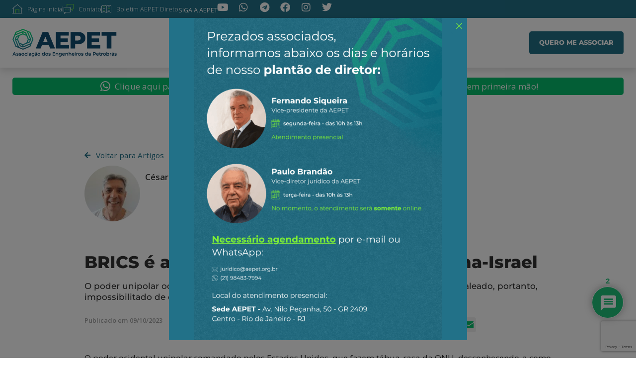

--- FILE ---
content_type: text/html; charset=UTF-8
request_url: https://aepet.org.br/artigo/brics-e-alvorada-de-paz-na-guerra-palestina-israel/
body_size: 41945
content:
<!DOCTYPE html>
<html dir="ltr" lang="pt-BR" prefix="og: https://ogp.me/ns#">
<head><meta charset="UTF-8">
	<meta name="viewport" content="width=device-width, initial-scale=1">
	<link rel="profile" href="https://gmpg.org/xfn/11"><title>BRICS é alvorada de paz na guerra Palestina-Israel - AEPET - Associação dos Engenheiros da Petrobrás</title>

		<!-- All in One SEO 4.9.2 - aioseo.com -->
	<meta name="description" content="O poder unipolar ocidental, cuja essência é o expansionismo militar imperialista, está baleado, portanto, impossibilitado de conduzir negociações de paz" />
	<meta name="robots" content="max-image-preview:large" />
	<link rel="canonical" href="https://aepet.org.br/artigo/brics-e-alvorada-de-paz-na-guerra-palestina-israel/" />
	<meta name="generator" content="All in One SEO (AIOSEO) 4.9.2" />
		<meta property="og:locale" content="pt_BR" />
		<meta property="og:site_name" content="AEPET - Associação dos Engenheiros da Petrobrás - Atuamos na defesa da Soberania Nacional, da Petrobras e seu corpo técnico. Últimas Notícias e Análises sobre Petrobras, petróleo e energia" />
		<meta property="og:type" content="article" />
		<meta property="og:title" content="BRICS é alvorada de paz na guerra Palestina-Israel - AEPET - Associação dos Engenheiros da Petrobrás" />
		<meta property="og:description" content="O poder unipolar ocidental, cuja essência é o expansionismo militar imperialista, está baleado, portanto, impossibilitado de conduzir negociações de paz" />
		<meta property="og:url" content="https://aepet.org.br/artigo/brics-e-alvorada-de-paz-na-guerra-palestina-israel/" />
		<meta property="og:image" content="https://aepet.org.br/wp-content/uploads/2023/06/aepet_thumbnail.jpg" />
		<meta property="og:image:secure_url" content="https://aepet.org.br/wp-content/uploads/2023/06/aepet_thumbnail.jpg" />
		<meta property="og:image:width" content="1200" />
		<meta property="og:image:height" content="600" />
		<meta property="article:published_time" content="2023-10-09T18:16:03+00:00" />
		<meta property="article:modified_time" content="2023-10-10T17:18:19+00:00" />
		<meta property="article:publisher" content="https://www.facebook.com/AEPETNacional" />
		<meta name="twitter:card" content="summary_large_image" />
		<meta name="twitter:site" content="@AEPETNacional" />
		<meta name="twitter:title" content="BRICS é alvorada de paz na guerra Palestina-Israel - AEPET - Associação dos Engenheiros da Petrobrás" />
		<meta name="twitter:description" content="O poder unipolar ocidental, cuja essência é o expansionismo militar imperialista, está baleado, portanto, impossibilitado de conduzir negociações de paz" />
		<meta name="twitter:image" content="https://aepet.org.br/wp-content/uploads/2023/06/favicon.png" />
		<script type="application/ld+json" class="aioseo-schema">
			{"@context":"https:\/\/schema.org","@graph":[{"@type":"BreadcrumbList","@id":"https:\/\/aepet.org.br\/artigo\/brics-e-alvorada-de-paz-na-guerra-palestina-israel\/#breadcrumblist","itemListElement":[{"@type":"ListItem","@id":"https:\/\/aepet.org.br#listItem","position":1,"name":"In\u00edcio","item":"https:\/\/aepet.org.br","nextItem":{"@type":"ListItem","@id":"https:\/\/aepet.org.br\/artigo\/#listItem","name":"Artigos"}},{"@type":"ListItem","@id":"https:\/\/aepet.org.br\/artigo\/#listItem","position":2,"name":"Artigos","item":"https:\/\/aepet.org.br\/artigo\/","nextItem":{"@type":"ListItem","@id":"https:\/\/aepet.org.br\/tags-de-artigos\/brics\/#listItem","name":"Brics"},"previousItem":{"@type":"ListItem","@id":"https:\/\/aepet.org.br#listItem","name":"In\u00edcio"}},{"@type":"ListItem","@id":"https:\/\/aepet.org.br\/tags-de-artigos\/brics\/#listItem","position":3,"name":"Brics","item":"https:\/\/aepet.org.br\/tags-de-artigos\/brics\/","nextItem":{"@type":"ListItem","@id":"https:\/\/aepet.org.br\/artigo\/brics-e-alvorada-de-paz-na-guerra-palestina-israel\/#listItem","name":"BRICS \u00e9 alvorada de paz na guerra Palestina-Israel"},"previousItem":{"@type":"ListItem","@id":"https:\/\/aepet.org.br\/artigo\/#listItem","name":"Artigos"}},{"@type":"ListItem","@id":"https:\/\/aepet.org.br\/artigo\/brics-e-alvorada-de-paz-na-guerra-palestina-israel\/#listItem","position":4,"name":"BRICS \u00e9 alvorada de paz na guerra Palestina-Israel","previousItem":{"@type":"ListItem","@id":"https:\/\/aepet.org.br\/tags-de-artigos\/brics\/#listItem","name":"Brics"}}]},{"@type":"Organization","@id":"https:\/\/aepet.org.br\/#organization","name":"AEPET - Associa\u00e7\u00e3o dos Engenheiros da Petrobr\u00e1s","description":"Atuamos na defesa da Soberania Nacional, da Petrobras e seu corpo t\u00e9cnico. \u00daltimas Not\u00edcias e An\u00e1lises sobre Petrobras, petr\u00f3leo e energia","url":"https:\/\/aepet.org.br\/","telephone":"+552122773750","logo":{"@type":"ImageObject","url":"https:\/\/aepet.org.br\/wp-content\/uploads\/2023\/01\/logotipo_aepet.svg","@id":"https:\/\/aepet.org.br\/artigo\/brics-e-alvorada-de-paz-na-guerra-palestina-israel\/#organizationLogo","width":230,"height":62},"image":{"@id":"https:\/\/aepet.org.br\/artigo\/brics-e-alvorada-de-paz-na-guerra-palestina-israel\/#organizationLogo"},"sameAs":["https:\/\/twitter.com\/AEPETNacional","https:\/\/www.instagram.com\/aepet_nacional","https:\/\/www.youtube.com\/@AEPETNacional","https:\/\/www.linkedin.com\/company\/aepetnacional"]},{"@type":"WebPage","@id":"https:\/\/aepet.org.br\/artigo\/brics-e-alvorada-de-paz-na-guerra-palestina-israel\/#webpage","url":"https:\/\/aepet.org.br\/artigo\/brics-e-alvorada-de-paz-na-guerra-palestina-israel\/","name":"BRICS \u00e9 alvorada de paz na guerra Palestina-Israel - AEPET - Associa\u00e7\u00e3o dos Engenheiros da Petrobr\u00e1s","description":"O poder unipolar ocidental, cuja ess\u00eancia \u00e9 o expansionismo militar imperialista, est\u00e1 baleado, portanto, impossibilitado de conduzir negocia\u00e7\u00f5es de paz","inLanguage":"pt-BR","isPartOf":{"@id":"https:\/\/aepet.org.br\/#website"},"breadcrumb":{"@id":"https:\/\/aepet.org.br\/artigo\/brics-e-alvorada-de-paz-na-guerra-palestina-israel\/#breadcrumblist"},"datePublished":"2023-10-09T15:16:03-03:00","dateModified":"2023-10-10T14:18:19-03:00"},{"@type":"WebSite","@id":"https:\/\/aepet.org.br\/#website","url":"https:\/\/aepet.org.br\/","name":"AEPET - Associa\u00e7\u00e3o dos Engenheiros da Petrobr\u00e1s","alternateName":"AEPET","description":"Atuamos na defesa da Soberania Nacional, da Petrobras e seu corpo t\u00e9cnico. \u00daltimas Not\u00edcias e An\u00e1lises sobre Petrobras, petr\u00f3leo e energia","inLanguage":"pt-BR","publisher":{"@id":"https:\/\/aepet.org.br\/#organization"}}]}
		</script>
		<!-- All in One SEO -->


<link rel="preconnect" href="https://fonts.googleapis.com">
<link rel="preconnect" href="https://fonts.gstatic.com" crossorigin>
<link href="https://fonts.googleapis.com/css2?family=Montserrat:wght@300;400;500;600;700&family=Open+Sans:wght@300;400;500;600;700;800&display=swap" rel="stylesheet">

<!-- Google Tag Manager -->
<script>
(function(w, d, s, l, i) {
    w[l] = w[l] || [];
    w[l].push({
        'gtm.start': new Date().getTime(),
        event: 'gtm.js'
    });
    var f = d.getElementsByTagName(s)[0],
        j = d.createElement(s),
        dl = l != 'dataLayer' ? '&l=' + l : '';
    j.async = true;
    j.src =
        'https://www.googletagmanager.com/gtm.js?id=' + i + dl;
    f.parentNode.insertBefore(j, f);
})(window, document, 'script', 'dataLayer', 'GTM-N6LHPQN');
</script>
<!-- End Google Tag Manager -->


<script type='application/javascript'  id='pys-version-script'>console.log('PixelYourSite Free version 11.1.5.2');</script>
<link rel='dns-prefetch' href='//static.addtoany.com' />
<link rel="alternate" type="application/rss+xml" title="Feed para AEPET - Associação dos Engenheiros da Petrobrás &raquo;" href="https://aepet.org.br/feed/" />
<link rel="alternate" type="application/rss+xml" title="Feed de comentários para AEPET - Associação dos Engenheiros da Petrobrás &raquo;" href="https://aepet.org.br/comments/feed/" />
<link rel="alternate" type="application/rss+xml" title="Feed de comentários para AEPET - Associação dos Engenheiros da Petrobrás &raquo; BRICS é alvorada de paz na guerra Palestina-Israel" href="https://aepet.org.br/artigo/brics-e-alvorada-de-paz-na-guerra-palestina-israel/feed/" />
<link rel="alternate" title="oEmbed (JSON)" type="application/json+oembed" href="https://aepet.org.br/wp-json/oembed/1.0/embed?url=https%3A%2F%2Faepet.org.br%2Fartigo%2Fbrics-e-alvorada-de-paz-na-guerra-palestina-israel%2F" />
<link rel="alternate" title="oEmbed (XML)" type="text/xml+oembed" href="https://aepet.org.br/wp-json/oembed/1.0/embed?url=https%3A%2F%2Faepet.org.br%2Fartigo%2Fbrics-e-alvorada-de-paz-na-guerra-palestina-israel%2F&#038;format=xml" />
<style id='wp-img-auto-sizes-contain-inline-css'>
img:is([sizes=auto i],[sizes^="auto," i]){contain-intrinsic-size:3000px 1500px}
/*# sourceURL=wp-img-auto-sizes-contain-inline-css */
</style>
<link rel='stylesheet' id='premium-addons-css' href='https://aepet.org.br/wp-content/plugins/premium-addons-for-elementor/assets/frontend/min-css/premium-addons.min.css?ver=4.11.63' media='all' />
<style id='wp-emoji-styles-inline-css'>

	img.wp-smiley, img.emoji {
		display: inline !important;
		border: none !important;
		box-shadow: none !important;
		height: 1em !important;
		width: 1em !important;
		margin: 0 0.07em !important;
		vertical-align: -0.1em !important;
		background: none !important;
		padding: 0 !important;
	}
/*# sourceURL=wp-emoji-styles-inline-css */
</style>
<link rel='stylesheet' id='aioseo/css/src/vue/standalone/blocks/table-of-contents/global.scss-css' href='https://aepet.org.br/wp-content/plugins/all-in-one-seo-pack/dist/Lite/assets/css/table-of-contents/global.e90f6d47.css?ver=4.9.2' media='all' />
<link rel='stylesheet' id='cf7_add_password_field_style-css' href='https://aepet.org.br/wp-content/plugins/cf7-add-password-field/css/all.css?ver=6.9' media='all' />
<link rel='stylesheet' id='contact-form-7-css' href='https://aepet.org.br/wp-content/plugins/contact-form-7/includes/css/styles.css?ver=6.1.4' media='all' />
<link rel='stylesheet' id='hello-elementor-css' href='https://aepet.org.br/wp-content/themes/hello-elementor/assets/css/reset.css?ver=3.4.5' media='all' />
<link rel='stylesheet' id='hello-elementor-theme-style-css' href='https://aepet.org.br/wp-content/themes/hello-elementor/assets/css/theme.css?ver=3.4.5' media='all' />
<link rel='stylesheet' id='hello-elementor-header-footer-css' href='https://aepet.org.br/wp-content/themes/hello-elementor/assets/css/header-footer.css?ver=3.4.5' media='all' />
<link rel='stylesheet' id='jet-popup-frontend-css' href='https://aepet.org.br/wp-content/plugins/jet-popup/assets/css/jet-popup-frontend.css?ver=2.0.20.3' media='all' />
<link rel='stylesheet' id='elementor-icons-css' href='https://aepet.org.br/wp-content/plugins/elementor/assets/lib/eicons/css/elementor-icons.min.css?ver=5.45.0' media='all' />
<link rel='stylesheet' id='elementor-frontend-css' href='https://aepet.org.br/wp-content/uploads/elementor/css/custom-frontend.min.css?ver=1767782204' media='all' />
<link rel='stylesheet' id='elementor-post-5-css' href='https://aepet.org.br/wp-content/uploads/elementor/css/post-5.css?ver=1767782201' media='all' />
<link rel='stylesheet' id='jet-blog-css' href='https://aepet.org.br/wp-content/plugins/jet-blog/assets/css/jet-blog.css?ver=2.4.8' media='all' />
<link rel='stylesheet' id='jet-tricks-frontend-css' href='https://aepet.org.br/wp-content/plugins/jet-tricks/assets/css/jet-tricks-frontend.css?ver=1.5.9' media='all' />
<link rel='stylesheet' id='jet-engine-frontend-css' href='https://aepet.org.br/wp-content/plugins/jet-engine/assets/css/frontend.css?ver=3.8.2.1' media='all' />
<link rel='stylesheet' id='elementor-post-20660-css' href='https://aepet.org.br/wp-content/uploads/elementor/css/post-20660.css?ver=1767782204' media='all' />
<link rel='stylesheet' id='elementor-post-12588-css' href='https://aepet.org.br/wp-content/uploads/elementor/css/post-12588.css?ver=1767782204' media='all' />
<link rel='stylesheet' id='elementor-post-20400-css' href='https://aepet.org.br/wp-content/uploads/elementor/css/post-20400.css?ver=1767782204' media='all' />
<link rel='stylesheet' id='elementor-post-12610-css' href='https://aepet.org.br/wp-content/uploads/elementor/css/post-12610.css?ver=1767782204' media='all' />
<link rel='stylesheet' id='elementor-post-12446-css' href='https://aepet.org.br/wp-content/uploads/elementor/css/post-12446.css?ver=1767782204' media='all' />
<link rel='stylesheet' id='jet-theme-core-frontend-styles-css' href='https://aepet.org.br/wp-content/plugins/jet-theme-core/assets/css/frontend.css?ver=2.3.1.1' media='all' />
<link rel='stylesheet' id='uacf7-frontend-style-css' href='https://aepet.org.br/wp-content/plugins/ultimate-addons-for-contact-form-7/assets/css/uacf7-frontend.css?ver=6.9' media='all' />
<link rel='stylesheet' id='uacf7-form-style-css' href='https://aepet.org.br/wp-content/plugins/ultimate-addons-for-contact-form-7/assets/css/form-style.css?ver=6.9' media='all' />
<link rel='stylesheet' id='uacf7-multistep-style-css' href='https://aepet.org.br/wp-content/plugins/ultimate-addons-for-contact-form-7/addons/multistep/assets/css/multistep.css?ver=6.9' media='all' />
<link rel='stylesheet' id='wpdiscuz-frontend-css-css' href='https://aepet.org.br/wp-content/plugins/wpdiscuz/themes/default/style.css?ver=7.6.42' media='all' />
<style id='wpdiscuz-frontend-css-inline-css'>
 #wpdcom .wpd-blog-administrator .wpd-comment-label{color:#ffffff;background-color:#00B38F;border:none}#wpdcom .wpd-blog-administrator .wpd-comment-author, #wpdcom .wpd-blog-administrator .wpd-comment-author a{color:#00B38F}#wpdcom.wpd-layout-1 .wpd-comment .wpd-blog-administrator .wpd-avatar img{border-color:#00B38F}#wpdcom.wpd-layout-2 .wpd-comment.wpd-reply .wpd-comment-wrap.wpd-blog-administrator{border-left:3px solid #00B38F}#wpdcom.wpd-layout-2 .wpd-comment .wpd-blog-administrator .wpd-avatar img{border-bottom-color:#00B38F}#wpdcom.wpd-layout-3 .wpd-blog-administrator .wpd-comment-subheader{border-top:1px dashed #00B38F}#wpdcom.wpd-layout-3 .wpd-reply .wpd-blog-administrator .wpd-comment-right{border-left:1px solid #00B38F}#wpdcom .wpd-blog-editor .wpd-comment-label{color:#ffffff;background-color:#00B38F;border:none}#wpdcom .wpd-blog-editor .wpd-comment-author, #wpdcom .wpd-blog-editor .wpd-comment-author a{color:#00B38F}#wpdcom.wpd-layout-1 .wpd-comment .wpd-blog-editor .wpd-avatar img{border-color:#00B38F}#wpdcom.wpd-layout-2 .wpd-comment.wpd-reply .wpd-comment-wrap.wpd-blog-editor{border-left:3px solid #00B38F}#wpdcom.wpd-layout-2 .wpd-comment .wpd-blog-editor .wpd-avatar img{border-bottom-color:#00B38F}#wpdcom.wpd-layout-3 .wpd-blog-editor .wpd-comment-subheader{border-top:1px dashed #00B38F}#wpdcom.wpd-layout-3 .wpd-reply .wpd-blog-editor .wpd-comment-right{border-left:1px solid #00B38F}#wpdcom .wpd-blog-author .wpd-comment-label{color:#ffffff;background-color:#00B38F;border:none}#wpdcom .wpd-blog-author .wpd-comment-author, #wpdcom .wpd-blog-author .wpd-comment-author a{color:#00B38F}#wpdcom.wpd-layout-1 .wpd-comment .wpd-blog-author .wpd-avatar img{border-color:#00B38F}#wpdcom.wpd-layout-2 .wpd-comment .wpd-blog-author .wpd-avatar img{border-bottom-color:#00B38F}#wpdcom.wpd-layout-3 .wpd-blog-author .wpd-comment-subheader{border-top:1px dashed #00B38F}#wpdcom.wpd-layout-3 .wpd-reply .wpd-blog-author .wpd-comment-right{border-left:1px solid #00B38F}#wpdcom .wpd-blog-contributor .wpd-comment-label{color:#ffffff;background-color:#00B38F;border:none}#wpdcom .wpd-blog-contributor .wpd-comment-author, #wpdcom .wpd-blog-contributor .wpd-comment-author a{color:#00B38F}#wpdcom.wpd-layout-1 .wpd-comment .wpd-blog-contributor .wpd-avatar img{border-color:#00B38F}#wpdcom.wpd-layout-2 .wpd-comment .wpd-blog-contributor .wpd-avatar img{border-bottom-color:#00B38F}#wpdcom.wpd-layout-3 .wpd-blog-contributor .wpd-comment-subheader{border-top:1px dashed #00B38F}#wpdcom.wpd-layout-3 .wpd-reply .wpd-blog-contributor .wpd-comment-right{border-left:1px solid #00B38F}#wpdcom .wpd-blog-subscriber .wpd-comment-label{color:#ffffff;background-color:#00B38F;border:none}#wpdcom .wpd-blog-subscriber .wpd-comment-author, #wpdcom .wpd-blog-subscriber .wpd-comment-author a{color:#00B38F}#wpdcom.wpd-layout-2 .wpd-comment .wpd-blog-subscriber .wpd-avatar img{border-bottom-color:#00B38F}#wpdcom.wpd-layout-3 .wpd-blog-subscriber .wpd-comment-subheader{border-top:1px dashed #00B38F}#wpdcom .wpd-blog-marketer .wpd-comment-label{color:#ffffff;background-color:#00B38F;border:none}#wpdcom .wpd-blog-marketer .wpd-comment-author, #wpdcom .wpd-blog-marketer .wpd-comment-author a{color:#00B38F}#wpdcom.wpd-layout-1 .wpd-comment .wpd-blog-marketer .wpd-avatar img{border-color:#00B38F}#wpdcom.wpd-layout-2 .wpd-comment .wpd-blog-marketer .wpd-avatar img{border-bottom-color:#00B38F}#wpdcom.wpd-layout-3 .wpd-blog-marketer .wpd-comment-subheader{border-top:1px dashed #00B38F}#wpdcom.wpd-layout-3 .wpd-reply .wpd-blog-marketer .wpd-comment-right{border-left:1px solid #00B38F}#wpdcom .wpd-blog-sales_manager .wpd-comment-label{color:#ffffff;background-color:#00B38F;border:none}#wpdcom .wpd-blog-sales_manager .wpd-comment-author, #wpdcom .wpd-blog-sales_manager .wpd-comment-author a{color:#00B38F}#wpdcom.wpd-layout-1 .wpd-comment .wpd-blog-sales_manager .wpd-avatar img{border-color:#00B38F}#wpdcom.wpd-layout-2 .wpd-comment .wpd-blog-sales_manager .wpd-avatar img{border-bottom-color:#00B38F}#wpdcom.wpd-layout-3 .wpd-blog-sales_manager .wpd-comment-subheader{border-top:1px dashed #00B38F}#wpdcom.wpd-layout-3 .wpd-reply .wpd-blog-sales_manager .wpd-comment-right{border-left:1px solid #00B38F}#wpdcom .wpd-blog-sales_rep .wpd-comment-label{color:#ffffff;background-color:#00B38F;border:none}#wpdcom .wpd-blog-sales_rep .wpd-comment-author, #wpdcom .wpd-blog-sales_rep .wpd-comment-author a{color:#00B38F}#wpdcom.wpd-layout-1 .wpd-comment .wpd-blog-sales_rep .wpd-avatar img{border-color:#00B38F}#wpdcom.wpd-layout-2 .wpd-comment .wpd-blog-sales_rep .wpd-avatar img{border-bottom-color:#00B38F}#wpdcom.wpd-layout-3 .wpd-blog-sales_rep .wpd-comment-subheader{border-top:1px dashed #00B38F}#wpdcom.wpd-layout-3 .wpd-reply .wpd-blog-sales_rep .wpd-comment-right{border-left:1px solid #00B38F}#wpdcom .wpd-blog-post_author .wpd-comment-label{color:#ffffff;background-color:#00B38F;border:none}#wpdcom .wpd-blog-post_author .wpd-comment-author, #wpdcom .wpd-blog-post_author .wpd-comment-author a{color:#00B38F}#wpdcom .wpd-blog-post_author .wpd-avatar img{border-color:#00B38F}#wpdcom.wpd-layout-1 .wpd-comment .wpd-blog-post_author .wpd-avatar img{border-color:#00B38F}#wpdcom.wpd-layout-2 .wpd-comment.wpd-reply .wpd-comment-wrap.wpd-blog-post_author{border-left:3px solid #00B38F}#wpdcom.wpd-layout-2 .wpd-comment .wpd-blog-post_author .wpd-avatar img{border-bottom-color:#00B38F}#wpdcom.wpd-layout-3 .wpd-blog-post_author .wpd-comment-subheader{border-top:1px dashed #00B38F}#wpdcom.wpd-layout-3 .wpd-reply .wpd-blog-post_author .wpd-comment-right{border-left:1px solid #00B38F}#wpdcom .wpd-blog-guest .wpd-comment-label{color:#ffffff;background-color:#00B38F;border:none}#wpdcom .wpd-blog-guest .wpd-comment-author, #wpdcom .wpd-blog-guest .wpd-comment-author a{color:#00B38F}#wpdcom.wpd-layout-3 .wpd-blog-guest .wpd-comment-subheader{border-top:1px dashed #00B38F}#comments, #respond, .comments-area, #wpdcom{background:#ffffff}#wpdcom .ql-editor > *{color:#777777}#wpdcom .ql-editor::before{}#wpdcom .ql-toolbar{border:1px solid #DDDDDD;border-top:none}#wpdcom .ql-container{border:1px solid #DDDDDD;border-bottom:none}#wpdcom .wpd-form-row .wpdiscuz-item input[type="text"], #wpdcom .wpd-form-row .wpdiscuz-item input[type="email"], #wpdcom .wpd-form-row .wpdiscuz-item input[type="url"], #wpdcom .wpd-form-row .wpdiscuz-item input[type="color"], #wpdcom .wpd-form-row .wpdiscuz-item input[type="date"], #wpdcom .wpd-form-row .wpdiscuz-item input[type="datetime"], #wpdcom .wpd-form-row .wpdiscuz-item input[type="datetime-local"], #wpdcom .wpd-form-row .wpdiscuz-item input[type="month"], #wpdcom .wpd-form-row .wpdiscuz-item input[type="number"], #wpdcom .wpd-form-row .wpdiscuz-item input[type="time"], #wpdcom textarea, #wpdcom select{border:1px solid #DDDDDD;color:#777777}#wpdcom .wpd-form-row .wpdiscuz-item textarea{border:1px solid #DDDDDD}#wpdcom input::placeholder, #wpdcom textarea::placeholder, #wpdcom input::-moz-placeholder, #wpdcom textarea::-webkit-input-placeholder{}#wpdcom .wpd-comment-text{color:#777777}#wpdcom .wpd-thread-head .wpd-thread-info{border-bottom:2px solid #07be6c}#wpdcom .wpd-thread-head .wpd-thread-info.wpd-reviews-tab svg{fill:#07be6c}#wpdcom .wpd-thread-head .wpdiscuz-user-settings{border-bottom:2px solid #07be6c}#wpdcom .wpd-thread-head .wpdiscuz-user-settings:hover{color:#07be6c}#wpdcom .wpd-comment .wpd-follow-link:hover{color:#07be6c}#wpdcom .wpd-comment-status .wpd-sticky{color:#07be6c}#wpdcom .wpd-thread-filter .wpdf-active{color:#07be6c;border-bottom-color:#07be6c}#wpdcom .wpd-comment-info-bar{border:1px dashed #39cb8a;background:#e7f9f1}#wpdcom .wpd-comment-info-bar .wpd-current-view i{color:#07be6c}#wpdcom .wpd-filter-view-all:hover{background:#07be6c}#wpdcom .wpdiscuz-item .wpdiscuz-rating > label{color:#DDDDDD}#wpdcom .wpdiscuz-item .wpdiscuz-rating:not(:checked) > label:hover, .wpdiscuz-rating:not(:checked) > label:hover ~ label{}#wpdcom .wpdiscuz-item .wpdiscuz-rating > input ~ label:hover, #wpdcom .wpdiscuz-item .wpdiscuz-rating > input:not(:checked) ~ label:hover ~ label, #wpdcom .wpdiscuz-item .wpdiscuz-rating > input:not(:checked) ~ label:hover ~ label{color:#FFED85}#wpdcom .wpdiscuz-item .wpdiscuz-rating > input:checked ~ label:hover, #wpdcom .wpdiscuz-item .wpdiscuz-rating > input:checked ~ label:hover, #wpdcom .wpdiscuz-item .wpdiscuz-rating > label:hover ~ input:checked ~ label, #wpdcom .wpdiscuz-item .wpdiscuz-rating > input:checked + label:hover ~ label, #wpdcom .wpdiscuz-item .wpdiscuz-rating > input:checked ~ label:hover ~ label, .wpd-custom-field .wcf-active-star, #wpdcom .wpdiscuz-item .wpdiscuz-rating > input:checked ~ label{color:#FFD700}#wpd-post-rating .wpd-rating-wrap .wpd-rating-stars svg .wpd-star{fill:#DDDDDD}#wpd-post-rating .wpd-rating-wrap .wpd-rating-stars svg .wpd-active{fill:#FFD700}#wpd-post-rating .wpd-rating-wrap .wpd-rate-starts svg .wpd-star{fill:#DDDDDD}#wpd-post-rating .wpd-rating-wrap .wpd-rate-starts:hover svg .wpd-star{fill:#FFED85}#wpd-post-rating.wpd-not-rated .wpd-rating-wrap .wpd-rate-starts svg:hover ~ svg .wpd-star{fill:#DDDDDD}.wpdiscuz-post-rating-wrap .wpd-rating .wpd-rating-wrap .wpd-rating-stars svg .wpd-star{fill:#DDDDDD}.wpdiscuz-post-rating-wrap .wpd-rating .wpd-rating-wrap .wpd-rating-stars svg .wpd-active{fill:#FFD700}#wpdcom .wpd-comment .wpd-follow-active{color:#ff7a00}#wpdcom .page-numbers{color:#555;border:#555 1px solid}#wpdcom span.current{background:#555}#wpdcom.wpd-layout-1 .wpd-new-loaded-comment > .wpd-comment-wrap > .wpd-comment-right{background:#FFFAD6}#wpdcom.wpd-layout-2 .wpd-new-loaded-comment.wpd-comment > .wpd-comment-wrap > .wpd-comment-right{background:#FFFAD6}#wpdcom.wpd-layout-2 .wpd-new-loaded-comment.wpd-comment.wpd-reply > .wpd-comment-wrap > .wpd-comment-right{background:transparent}#wpdcom.wpd-layout-2 .wpd-new-loaded-comment.wpd-comment.wpd-reply > .wpd-comment-wrap{background:#FFFAD6}#wpdcom.wpd-layout-3 .wpd-new-loaded-comment.wpd-comment > .wpd-comment-wrap > .wpd-comment-right{background:#FFFAD6}#wpdcom .wpd-follow:hover i, #wpdcom .wpd-unfollow:hover i, #wpdcom .wpd-comment .wpd-follow-active:hover i{color:#07be6c}#wpdcom .wpdiscuz-readmore{cursor:pointer;color:#07be6c}.wpd-custom-field .wcf-pasiv-star, #wpcomm .wpdiscuz-item .wpdiscuz-rating > label{color:#DDDDDD}.wpd-wrapper .wpd-list-item.wpd-active{border-top:3px solid #07be6c}#wpdcom.wpd-layout-2 .wpd-comment.wpd-reply.wpd-unapproved-comment .wpd-comment-wrap{border-left:3px solid #FFFAD6}#wpdcom.wpd-layout-3 .wpd-comment.wpd-reply.wpd-unapproved-comment .wpd-comment-right{border-left:1px solid #FFFAD6}#wpdcom .wpd-prim-button{background-color:#07be6c;color:#FFFFFF}#wpdcom .wpd_label__check i.wpdicon-on{color:#07be6c;border:1px solid #83dfb6}#wpd-bubble-wrapper #wpd-bubble-all-comments-count{color:#07be6c}#wpd-bubble-wrapper > div{background-color:#07be6c}#wpd-bubble-wrapper > #wpd-bubble #wpd-bubble-add-message{background-color:#07be6c}#wpd-bubble-wrapper > #wpd-bubble #wpd-bubble-add-message::before{border-left-color:#07be6c;border-right-color:#07be6c}#wpd-bubble-wrapper.wpd-right-corner > #wpd-bubble #wpd-bubble-add-message::before{border-left-color:#07be6c;border-right-color:#07be6c}.wpd-inline-icon-wrapper path.wpd-inline-icon-first{fill:#227188}.wpd-inline-icon-count{background-color:#227188}.wpd-inline-icon-count::before{border-right-color:#227188}.wpd-inline-form-wrapper::before{border-bottom-color:#227188}.wpd-inline-form-question{background-color:#227188}.wpd-inline-form{background-color:#227188}.wpd-last-inline-comments-wrapper{border-color:#227188}.wpd-last-inline-comments-wrapper::before{border-bottom-color:#227188}.wpd-last-inline-comments-wrapper .wpd-view-all-inline-comments{background:#227188}.wpd-last-inline-comments-wrapper .wpd-view-all-inline-comments:hover,.wpd-last-inline-comments-wrapper .wpd-view-all-inline-comments:active,.wpd-last-inline-comments-wrapper .wpd-view-all-inline-comments:focus{background-color:#227188}#wpdcom .ql-snow .ql-tooltip[data-mode="link"]::before{content:"Digite o link:"}#wpdcom .ql-snow .ql-tooltip.ql-editing a.ql-action::after{content:"Guardar"}.comments-area{width:auto}
/*# sourceURL=wpdiscuz-frontend-css-inline-css */
</style>
<link rel='stylesheet' id='wpdiscuz-fa-css' href='https://aepet.org.br/wp-content/plugins/wpdiscuz/assets/third-party/font-awesome-5.13.0/css/fa.min.css?ver=7.6.42' media='all' />
<link rel='stylesheet' id='addtoany-css' href='https://aepet.org.br/wp-content/plugins/add-to-any/addtoany.min.css?ver=1.16' media='all' />
<link rel='stylesheet' id='hello-elementor-child-style-css' href='https://aepet.org.br/wp-content/themes/hello-theme-child-master/style.css?ver=1.0.0' media='all' />
<link rel='stylesheet' id='elementor-gf-local-montserrat-css' href='https://aepet.org.br/wp-content/uploads/elementor/google-fonts/css/montserrat.css?ver=1743362835' media='all' />
<link rel='stylesheet' id='elementor-icons-shared-0-css' href='https://aepet.org.br/wp-content/plugins/elementor/assets/lib/font-awesome/css/fontawesome.min.css?ver=5.15.3' media='all' />
<link rel='stylesheet' id='elementor-icons-fa-brands-css' href='https://aepet.org.br/wp-content/plugins/elementor/assets/lib/font-awesome/css/brands.min.css?ver=5.15.3' media='all' />
<link rel='stylesheet' id='elementor-icons-fa-solid-css' href='https://aepet.org.br/wp-content/plugins/elementor/assets/lib/font-awesome/css/solid.min.css?ver=5.15.3' media='all' />
<script id="addtoany-core-js-before">
window.a2a_config=window.a2a_config||{};a2a_config.callbacks=[];a2a_config.overlays=[];a2a_config.templates={};a2a_localize = {
	Share: "Share",
	Save: "Save",
	Subscribe: "Subscribe",
	Email: "Email",
	Bookmark: "Bookmark",
	ShowAll: "Show all",
	ShowLess: "Show less",
	FindServices: "Find service(s)",
	FindAnyServiceToAddTo: "Instantly find any service to add to",
	PoweredBy: "Powered by",
	ShareViaEmail: "Share via email",
	SubscribeViaEmail: "Subscribe via email",
	BookmarkInYourBrowser: "Bookmark in your browser",
	BookmarkInstructions: "Press Ctrl+D or \u2318+D to bookmark this page",
	AddToYourFavorites: "Add to your favorites",
	SendFromWebOrProgram: "Send from any email address or email program",
	EmailProgram: "Email program",
	More: "More&#8230;",
	ThanksForSharing: "Thanks for sharing!",
	ThanksForFollowing: "Thanks for following!"
};

a2a_config.icon_color="#eeeeee,#07be6c";

//# sourceURL=addtoany-core-js-before
</script>
<script defer src="https://static.addtoany.com/menu/page.js" id="addtoany-core-js"></script>
<script id="jquery-core-js-extra">
var pysFacebookRest = {"restApiUrl":"https://aepet.org.br/wp-json/pys-facebook/v1/event","debug":""};
//# sourceURL=jquery-core-js-extra
</script>
<script src="https://aepet.org.br/wp-includes/js/jquery/jquery.min.js?ver=3.7.1" id="jquery-core-js"></script>
<script src="https://aepet.org.br/wp-includes/js/jquery/jquery-migrate.min.js?ver=3.4.1" id="jquery-migrate-js"></script>
<script defer src="https://aepet.org.br/wp-content/plugins/add-to-any/addtoany.min.js?ver=1.1" id="addtoany-jquery-js"></script>
<script src="https://aepet.org.br/wp-content/plugins/pixelyoursite/dist/scripts/jquery.bind-first-0.2.3.min.js?ver=0.2.3" id="jquery-bind-first-js"></script>
<script src="https://aepet.org.br/wp-content/plugins/pixelyoursite/dist/scripts/js.cookie-2.1.3.min.js?ver=2.1.3" id="js-cookie-pys-js"></script>
<script src="https://aepet.org.br/wp-content/plugins/pixelyoursite/dist/scripts/tld.min.js?ver=2.3.1" id="js-tld-js"></script>
<script id="pys-js-extra">
var pysOptions = {"staticEvents":{"facebook":{"init_event":[{"delay":0,"type":"static","ajaxFire":false,"name":"PageView","pixelIds":["886077859068959"],"eventID":"7274e140-c696-4a50-adc6-f57adaf18ce4","params":{"page_title":"BRICS \u00e9 alvorada de paz na guerra Palestina-Israel","post_type":"artigo","post_id":20145,"plugin":"PixelYourSite","user_role":"guest","event_url":"aepet.org.br/artigo/brics-e-alvorada-de-paz-na-guerra-palestina-israel/"},"e_id":"init_event","ids":[],"hasTimeWindow":false,"timeWindow":0,"woo_order":"","edd_order":""}]}},"dynamicEvents":{"automatic_event_form":{"facebook":{"delay":0,"type":"dyn","name":"Form","pixelIds":["886077859068959"],"eventID":"cc75c8bc-1d59-49a0-b531-dfddad1cb657","params":{"page_title":"BRICS \u00e9 alvorada de paz na guerra Palestina-Israel","post_type":"artigo","post_id":20145,"plugin":"PixelYourSite","user_role":"guest","event_url":"aepet.org.br/artigo/brics-e-alvorada-de-paz-na-guerra-palestina-israel/"},"e_id":"automatic_event_form","ids":[],"hasTimeWindow":false,"timeWindow":0,"woo_order":"","edd_order":""}},"automatic_event_download":{"facebook":{"delay":0,"type":"dyn","name":"Download","extensions":["","doc","exe","js","pdf","ppt","tgz","zip","xls"],"pixelIds":["886077859068959"],"eventID":"0a969e04-2a7d-4bac-8128-925dd022663d","params":{"page_title":"BRICS \u00e9 alvorada de paz na guerra Palestina-Israel","post_type":"artigo","post_id":20145,"plugin":"PixelYourSite","user_role":"guest","event_url":"aepet.org.br/artigo/brics-e-alvorada-de-paz-na-guerra-palestina-israel/"},"e_id":"automatic_event_download","ids":[],"hasTimeWindow":false,"timeWindow":0,"woo_order":"","edd_order":""}},"automatic_event_comment":{"facebook":{"delay":0,"type":"dyn","name":"Comment","pixelIds":["886077859068959"],"eventID":"b8956a56-c804-41a5-8933-55810dd470b0","params":{"page_title":"BRICS \u00e9 alvorada de paz na guerra Palestina-Israel","post_type":"artigo","post_id":20145,"plugin":"PixelYourSite","user_role":"guest","event_url":"aepet.org.br/artigo/brics-e-alvorada-de-paz-na-guerra-palestina-israel/"},"e_id":"automatic_event_comment","ids":[],"hasTimeWindow":false,"timeWindow":0,"woo_order":"","edd_order":""}},"automatic_event_scroll":{"facebook":{"delay":0,"type":"dyn","name":"PageScroll","scroll_percent":30,"pixelIds":["886077859068959"],"eventID":"f32cae17-b184-49c0-99da-968c67619fc2","params":{"page_title":"BRICS \u00e9 alvorada de paz na guerra Palestina-Israel","post_type":"artigo","post_id":20145,"plugin":"PixelYourSite","user_role":"guest","event_url":"aepet.org.br/artigo/brics-e-alvorada-de-paz-na-guerra-palestina-israel/"},"e_id":"automatic_event_scroll","ids":[],"hasTimeWindow":false,"timeWindow":0,"woo_order":"","edd_order":""}},"automatic_event_time_on_page":{"facebook":{"delay":0,"type":"dyn","name":"TimeOnPage","time_on_page":30,"pixelIds":["886077859068959"],"eventID":"f5a276cd-7016-4925-94b2-b1bbb395da62","params":{"page_title":"BRICS \u00e9 alvorada de paz na guerra Palestina-Israel","post_type":"artigo","post_id":20145,"plugin":"PixelYourSite","user_role":"guest","event_url":"aepet.org.br/artigo/brics-e-alvorada-de-paz-na-guerra-palestina-israel/"},"e_id":"automatic_event_time_on_page","ids":[],"hasTimeWindow":false,"timeWindow":0,"woo_order":"","edd_order":""}}},"triggerEvents":[],"triggerEventTypes":[],"facebook":{"pixelIds":["886077859068959"],"advancedMatching":{"external_id":"ecaacfbfbdfbedfadbefcddeaefa"},"advancedMatchingEnabled":true,"removeMetadata":false,"wooVariableAsSimple":false,"serverApiEnabled":true,"wooCRSendFromServer":false,"send_external_id":null,"enabled_medical":false,"do_not_track_medical_param":["event_url","post_title","page_title","landing_page","content_name","categories","category_name","tags"],"meta_ldu":false},"debug":"","siteUrl":"https://aepet.org.br","ajaxUrl":"https://aepet.org.br/wp-admin/admin-ajax.php","ajax_event":"aeb5a71ebd","enable_remove_download_url_param":"1","cookie_duration":"7","last_visit_duration":"60","enable_success_send_form":"","ajaxForServerEvent":"1","ajaxForServerStaticEvent":"1","useSendBeacon":"1","send_external_id":"1","external_id_expire":"180","track_cookie_for_subdomains":"1","google_consent_mode":"1","gdpr":{"ajax_enabled":false,"all_disabled_by_api":false,"facebook_disabled_by_api":false,"analytics_disabled_by_api":false,"google_ads_disabled_by_api":false,"pinterest_disabled_by_api":false,"bing_disabled_by_api":false,"reddit_disabled_by_api":false,"externalID_disabled_by_api":false,"facebook_prior_consent_enabled":true,"analytics_prior_consent_enabled":true,"google_ads_prior_consent_enabled":null,"pinterest_prior_consent_enabled":true,"bing_prior_consent_enabled":true,"cookiebot_integration_enabled":false,"cookiebot_facebook_consent_category":"marketing","cookiebot_analytics_consent_category":"statistics","cookiebot_tiktok_consent_category":"marketing","cookiebot_google_ads_consent_category":"marketing","cookiebot_pinterest_consent_category":"marketing","cookiebot_bing_consent_category":"marketing","consent_magic_integration_enabled":false,"real_cookie_banner_integration_enabled":false,"cookie_notice_integration_enabled":false,"cookie_law_info_integration_enabled":false,"analytics_storage":{"enabled":true,"value":"granted","filter":false},"ad_storage":{"enabled":true,"value":"granted","filter":false},"ad_user_data":{"enabled":true,"value":"granted","filter":false},"ad_personalization":{"enabled":true,"value":"granted","filter":false}},"cookie":{"disabled_all_cookie":false,"disabled_start_session_cookie":false,"disabled_advanced_form_data_cookie":false,"disabled_landing_page_cookie":false,"disabled_first_visit_cookie":false,"disabled_trafficsource_cookie":false,"disabled_utmTerms_cookie":false,"disabled_utmId_cookie":false},"tracking_analytics":{"TrafficSource":"direct","TrafficLanding":"undefined","TrafficUtms":[],"TrafficUtmsId":[]},"GATags":{"ga_datalayer_type":"default","ga_datalayer_name":"dataLayerPYS"},"woo":{"enabled":false},"edd":{"enabled":false},"cache_bypass":"1768701174"};
//# sourceURL=pys-js-extra
</script>
<script src="https://aepet.org.br/wp-content/plugins/pixelyoursite/dist/scripts/public.js?ver=11.1.5.2" id="pys-js"></script>
<link rel="https://api.w.org/" href="https://aepet.org.br/wp-json/" /><link rel="EditURI" type="application/rsd+xml" title="RSD" href="https://aepet.org.br/xmlrpc.php?rsd" />
<meta name="generator" content="WordPress 6.9" />
<link rel='shortlink' href='https://aepet.org.br/?p=20145' />
			<style>
				.e-con.e-parent:nth-of-type(n+4):not(.e-lazyloaded):not(.e-no-lazyload),
				.e-con.e-parent:nth-of-type(n+4):not(.e-lazyloaded):not(.e-no-lazyload) * {
					background-image: none !important;
				}
				@media screen and (max-height: 1024px) {
					.e-con.e-parent:nth-of-type(n+3):not(.e-lazyloaded):not(.e-no-lazyload),
					.e-con.e-parent:nth-of-type(n+3):not(.e-lazyloaded):not(.e-no-lazyload) * {
						background-image: none !important;
					}
				}
				@media screen and (max-height: 640px) {
					.e-con.e-parent:nth-of-type(n+2):not(.e-lazyloaded):not(.e-no-lazyload),
					.e-con.e-parent:nth-of-type(n+2):not(.e-lazyloaded):not(.e-no-lazyload) * {
						background-image: none !important;
					}
				}
			</style>
			<link rel="icon" href="https://aepet.org.br/wp-content/uploads/2023/06/favicon-150x150.png" sizes="32x32" />
<link rel="icon" href="https://aepet.org.br/wp-content/uploads/2023/06/favicon-262x262.png" sizes="192x192" />
<link rel="apple-touch-icon" href="https://aepet.org.br/wp-content/uploads/2023/06/favicon-262x262.png" />
<meta name="msapplication-TileImage" content="https://aepet.org.br/wp-content/uploads/2023/06/favicon-300x300.png" />
</head>
<body class="wp-singular artigo-template-default single single-artigo postid-20145 wp-embed-responsive wp-theme-hello-elementor wp-child-theme-hello-theme-child-master jet-theme-core jet-theme-core--has-template jet-theme-core--has-header jet-theme-core--has-body jet-theme-core--has-footer hello-elementor-default jet-engine-optimized-dom elementor-default elementor-kit-5">
<!-- Google Tag Manager (noscript) -->
<noscript><iframe src="https://www.googletagmanager.com/ns.html?id=GTM-N6LHPQN" height="0" width="0" style="display:none;visibility:hidden"></iframe></noscript>
<!-- End Google Tag Manager (noscript) -->


<div id="jet-theme-core-document" class="jet-theme-core-document jet-theme-core-document--elementor-content-type"><div class="jet-theme-core-document__inner"><header id="jet-theme-core-header" class="jet-theme-core-location jet-theme-core-location--header-location"><div class="jet-theme-core-location__inner">		<div data-elementor-type="jet_header" data-elementor-id="20660" class="elementor elementor-20660">
				<div class="elementor-element elementor-element-9be0a08 elementor-hidden-mobile elementor-hidden-mobile_extra e-flex e-con-boxed e-con e-parent" data-id="9be0a08" data-element_type="container" data-settings="{&quot;background_background&quot;:&quot;classic&quot;,&quot;jet_parallax_layout_list&quot;:[]}">
					<div class="e-con-inner">
		<div class="elementor-element elementor-element-19d1fb4 e-con-full e-flex e-con e-child" data-id="19d1fb4" data-element_type="container" data-settings="{&quot;jet_parallax_layout_list&quot;:[]}">
				<div class="elementor-element elementor-element-bda1227 elementor-icon-list--layout-inline elementor-list-item-link-full_width elementor-widget elementor-widget-icon-list" data-id="bda1227" data-element_type="widget" data-widget_type="icon-list.default">
				<div class="elementor-widget-container">
							<ul class="elementor-icon-list-items elementor-inline-items">
							<li class="elementor-icon-list-item elementor-inline-item">
											<a href="https://aepet.org.br/">

												<span class="elementor-icon-list-icon">
							<svg xmlns="http://www.w3.org/2000/svg" width="20" height="20" viewBox="0 0 20 20" fill="none"><g clip-path="url(#clip0_403_216)"><path d="M13.2442 10.3813H6.75586C6.51855 10.3813 6.32617 10.5737 6.32617 10.811V18.9215H7.18555V11.2407H12.8145V13.6255H11.6221C11.3848 13.6255 11.1925 13.8179 11.1925 14.0552C11.1925 14.2925 11.3848 14.4849 11.6221 14.4849H12.8145V18.9215H13.6739V10.811C13.6739 10.5737 13.4815 10.3813 13.2442 10.3813Z" fill="#7FF136"></path><path d="M19.5703 18.4919H18.3779V8.74174L19.2925 9.51682C19.3733 9.58521 19.472 9.61869 19.5701 9.61869C19.692 9.61869 19.8132 9.56709 19.8981 9.46682C20.0516 9.28576 20.0292 9.01463 19.8481 8.86123L10.2778 0.750762C10.1175 0.61498 9.88251 0.61498 9.7222 0.750762L0.151884 8.86123C-0.0291704 9.01463 -0.0515142 9.2858 0.101884 9.46682C0.255322 9.64783 0.526455 9.67021 0.70747 9.51682L1.62208 8.74174V18.4919H0.429697C0.192392 18.4919 9.26918e-06 18.6842 9.26918e-06 18.9215C9.26918e-06 19.1588 0.192392 19.3512 0.429697 19.3512H19.5703C19.8076 19.3512 20 19.1588 20 18.9215C20 18.6842 19.8076 18.4919 19.5703 18.4919ZM2.48149 8.01346L10 1.64182L17.5186 8.01346V18.4919H2.48149V8.01346Z" fill="white"></path></g><defs><clipPath id="clip0_403_216"><rect width="20" height="20" fill="white"></rect></clipPath></defs></svg>						</span>
										<span class="elementor-icon-list-text">Página inicial</span>
											</a>
									</li>
								<li class="elementor-icon-list-item elementor-inline-item">
											<a href="/fale-com-a-aepet">

												<span class="elementor-icon-list-icon">
							<svg xmlns="http://www.w3.org/2000/svg" width="20" height="20" viewBox="0 0 20 20" fill="none"><g clip-path="url(#clip0_403_233)"><path d="M18.1106 13.5117C17.9988 13.5117 17.8889 13.468 17.8067 13.3858L14.6884 10.2675H13.2443V9.40812H14.8663C14.9803 9.40812 15.0896 9.4534 15.1702 9.53399L17.6808 12.0446V9.83781C17.6808 9.60051 17.8732 9.40812 18.1105 9.40812H19.1407V0.859375H7.18555V6.59363H6.32617V0.429688C6.32617 0.192383 6.51855 0 6.75586 0H19.5704C19.8077 0 20 0.192383 20 0.429688V9.83781C20 10.0751 19.8077 10.2675 19.5704 10.2675H18.5402V13.082C18.5402 13.2558 18.4355 13.4125 18.275 13.479C18.2218 13.501 18.1659 13.5116 18.1106 13.5117Z" fill="#7FF136"></path><path d="M6.75684 11.9317C6.51953 11.9317 6.32715 11.7393 6.32715 11.502C6.32715 11.2647 6.51953 11.0715 6.75684 11.0715C6.99414 11.0715 7.18652 11.2632 7.18652 11.5005V11.502C7.18652 11.7393 6.99414 11.9317 6.75684 11.9317Z" fill="#7FF136"></path><path d="M10.001 11.9317C9.76367 11.9317 9.57129 11.7393 9.57129 11.502C9.57129 11.2647 9.76367 11.0715 10.001 11.0715C10.2383 11.0715 10.4307 11.2632 10.4307 11.5005V11.502C10.4307 11.7393 10.2383 11.9317 10.001 11.9317Z" fill="#7FF136"></path><path d="M3.5127 11.9317C3.27539 11.9317 3.08301 11.7393 3.08301 11.502C3.08301 11.2647 3.27539 11.0715 3.5127 11.0715C3.75 11.0715 3.94238 11.2632 3.94238 11.5005V11.502C3.94238 11.7393 3.75 11.9317 3.5127 11.9317Z" fill="#7FF136"></path><path d="M1.88945 20.0001C1.8341 20.0001 1.77828 19.9894 1.72512 19.9674C1.56457 19.9009 1.45988 19.7442 1.45988 19.5704V16.7559H0.429688C0.192383 16.7559 0 16.5635 0 16.3262V6.59375C0 6.35645 0.192383 6.16406 0.429688 6.16406H13.2442C13.4815 6.16406 13.6739 6.35645 13.6739 6.59375V16.3263C13.6739 16.5636 13.4815 16.7559 13.2442 16.7559H5.31176L2.19344 19.8743C2.11121 19.9564 2.00133 20.0001 1.88945 20.0001ZM0.859375 15.8966H1.88957C2.12688 15.8966 2.31926 16.0889 2.31926 16.3263V18.5331L4.82988 16.0224C4.91047 15.9419 5.01977 15.8966 5.13371 15.8966H12.8145V7.02344H0.859375V15.8966Z" fill="white"></path></g><defs><clipPath id="clip0_403_233"><rect width="20" height="20" fill="white"></rect></clipPath></defs></svg>						</span>
										<span class="elementor-icon-list-text">Contato</span>
											</a>
									</li>
								<li class="elementor-icon-list-item elementor-inline-item">
											<a href="#" class="boletim-ad-popup">

												<span class="elementor-icon-list-icon">
							<svg xmlns="http://www.w3.org/2000/svg" width="20" height="20" viewBox="0 0 20 20" fill="none"><path d="M19.8897 4.03533C19.8248 3.9633 18.2627 2.27104 14.8662 2.27104C12.252 2.271 10.6336 3.27197 10 3.75998C9.36641 3.27197 7.74801 2.271 5.13375 2.271C1.73723 2.271 0.175156 3.9633 0.110312 4.03533C0.0392969 4.11424 0 4.21662 0 4.32279V17.2995C0 17.4774 0.109648 17.6369 0.275742 17.7007C0.441836 17.7644 0.630039 17.7192 0.749063 17.5869C0.762383 17.5721 2.11582 16.1071 5.13371 16.1071C8.14078 16.1071 9.68215 17.5896 9.69613 17.6033C9.86297 17.7702 10.1344 17.7701 10.3026 17.6046C10.3178 17.5896 11.8591 16.1071 14.8662 16.1071C17.8563 16.1071 19.2387 17.5738 19.2509 17.5869C19.334 17.6793 19.4508 17.7292 19.5704 17.7292C19.622 17.7292 19.6741 17.7199 19.7242 17.7007C19.8903 17.6369 20 17.4774 20 17.2995V4.32279C20 4.21662 19.9607 4.11424 19.8897 4.03533V4.03533ZM0.859375 16.4045V4.50596C1.24266 4.16682 2.62016 3.13037 5.13375 3.13037C7.65605 3.13037 9.14684 4.17322 9.57031 4.51764V16.4376C8.76168 15.9255 7.28527 15.2477 5.13375 15.2477C3.0352 15.2477 1.63687 15.8937 0.859375 16.4045V16.4045ZM19.1406 16.4045C18.3631 15.8938 16.9648 15.2477 14.8662 15.2477C12.7147 15.2477 11.2383 15.9256 10.4297 16.4376V4.51775C10.8548 4.17201 12.3454 3.13037 14.8662 3.13037C17.3798 3.13037 18.7573 4.16682 19.1406 4.50596V16.4045Z" fill="white"></path><path d="M16.4883 12.8628H13.2441C13.0068 12.8628 12.8145 12.6704 12.8145 12.4331C12.8145 12.1958 13.0068 12.0034 13.2441 12.0034H16.4883C16.7256 12.0034 16.918 12.1958 16.918 12.4331C16.918 12.6704 16.7256 12.8628 16.4883 12.8628Z" fill="white"></path><path d="M16.4883 9.61865H13.2441C13.0068 9.61865 12.8145 9.42627 12.8145 9.18896C12.8145 8.95166 13.0068 8.75928 13.2441 8.75928H16.4883C16.7256 8.75928 16.918 8.95166 16.918 9.18896C16.918 9.42627 16.7256 9.61865 16.4883 9.61865Z" fill="#7FF136"></path><path d="M16.4883 6.37451H13.2441C13.0068 6.37451 12.8145 6.18213 12.8145 5.94482C12.8145 5.70752 13.0068 5.51514 13.2441 5.51514H16.4883C16.7256 5.51514 16.918 5.70752 16.918 5.94482C16.918 6.18213 16.7256 6.37451 16.4883 6.37451Z" fill="white"></path><path d="M6.7559 6.37451H3.51172C3.27441 6.37451 3.08203 6.18213 3.08203 5.94482C3.08203 5.70752 3.27441 5.51514 3.51172 5.51514H6.7559C6.9932 5.51514 7.18559 5.70752 7.18559 5.94482C7.18559 6.18213 6.9932 6.37451 6.7559 6.37451Z" fill="#7FF136"></path><path d="M6.7559 9.61865H3.51172C3.27441 9.61865 3.08203 9.42627 3.08203 9.18896C3.08203 8.95166 3.27441 8.75928 3.51172 8.75928H6.7559C6.9932 8.75928 7.18559 8.95166 7.18559 9.18896C7.18559 9.42627 6.9932 9.61865 6.7559 9.61865Z" fill="white"></path><path d="M6.7559 12.8628H3.51172C3.27441 12.8628 3.08203 12.6704 3.08203 12.4331C3.08203 12.1958 3.27441 12.0034 3.51172 12.0034H6.7559C6.9932 12.0034 7.18559 12.1958 7.18559 12.4331C7.18559 12.6704 6.9932 12.8628 6.7559 12.8628Z" fill="#7FF136"></path></svg>						</span>
										<span class="elementor-icon-list-text">Boletim AEPET Direto</span>
											</a>
									</li>
						</ul>
						</div>
				</div>
		<div class="elementor-element elementor-element-5dc86ff e-con-full e-flex e-con e-child" data-id="5dc86ff" data-element_type="container" data-settings="{&quot;jet_parallax_layout_list&quot;:[]}">
				<div class="elementor-element elementor-element-04fe87c elementor-hidden-tablet elementor-widget elementor-widget-heading" data-id="04fe87c" data-element_type="widget" data-widget_type="heading.default">
				<div class="elementor-widget-container">
					<span class="elementor-heading-title elementor-size-default">Siga a AEPET</span>				</div>
				</div>
				<div class="elementor-element elementor-element-29e522e elementor-shape-rounded elementor-grid-0 e-grid-align-center elementor-widget elementor-widget-social-icons" data-id="29e522e" data-element_type="widget" data-widget_type="social-icons.default">
				<div class="elementor-widget-container">
							<div class="elementor-social-icons-wrapper elementor-grid" role="list">
							<span class="elementor-grid-item" role="listitem">
					<a class="elementor-icon elementor-social-icon elementor-social-icon-youtube elementor-repeater-item-d6c06c0" href="http://www.youtube.com/channel/UC5GANXVHmwwDaoQzby4MLFQ?sub_confirmation=1" target="_blank" rel="nofollow">
						<span class="elementor-screen-only">Youtube</span>
						<i aria-hidden="true" class="fab fa-youtube"></i>					</a>
				</span>
							<span class="elementor-grid-item" role="listitem">
					<a class="elementor-icon elementor-social-icon elementor-social-icon-whatsapp elementor-repeater-item-55d9ada" href="https://whatsapp.com/channel/0029Vb4RI09Id7nWFKOZR81I" target="_blank">
						<span class="elementor-screen-only">Whatsapp</span>
						<i aria-hidden="true" class="fab fa-whatsapp"></i>					</a>
				</span>
							<span class="elementor-grid-item" role="listitem">
					<a class="elementor-icon elementor-social-icon elementor-social-icon-telegram elementor-repeater-item-111e9f0" href="https://t.me/aepet" target="_blank" rel="nofollow">
						<span class="elementor-screen-only">Telegram</span>
						<i aria-hidden="true" class="fab fa-telegram"></i>					</a>
				</span>
							<span class="elementor-grid-item" role="listitem">
					<a class="elementor-icon elementor-social-icon elementor-social-icon-facebook elementor-repeater-item-98b414a" href="https://m.facebook.com/AEPETNacional/" target="_blank" rel="nofollow">
						<span class="elementor-screen-only">Facebook</span>
						<i aria-hidden="true" class="fab fa-facebook"></i>					</a>
				</span>
							<span class="elementor-grid-item" role="listitem">
					<a class="elementor-icon elementor-social-icon elementor-social-icon-instagram elementor-repeater-item-ca209d1" href="https://www.instagram.com/aepet_nacional/" target="_blank" rel="nofollow">
						<span class="elementor-screen-only">Instagram</span>
						<i aria-hidden="true" class="fab fa-instagram"></i>					</a>
				</span>
							<span class="elementor-grid-item" role="listitem">
					<a class="elementor-icon elementor-social-icon elementor-social-icon-twitter elementor-repeater-item-490a5cc" href="https://twitter.com/AEPETNacional" target="_blank" rel="nofollow">
						<span class="elementor-screen-only">Twitter</span>
						<i aria-hidden="true" class="fab fa-twitter"></i>					</a>
				</span>
					</div>
						</div>
				</div>
				</div>
				</div>
					</div>
				</div>
		<div class="elementor-element elementor-element-83136d2 e-flex e-con-boxed e-con e-parent" data-id="83136d2" data-element_type="container" data-settings="{&quot;background_background&quot;:&quot;classic&quot;,&quot;jet_parallax_layout_list&quot;:[]}">
					<div class="e-con-inner">
		<div class="elementor-element elementor-element-7757cc4 e-flex e-con-boxed e-con e-child" data-id="7757cc4" data-element_type="container" data-settings="{&quot;jet_parallax_layout_list&quot;:[]}">
					<div class="e-con-inner">
				<div class="elementor-element elementor-element-f3c5e20 logo-header elementor-widget elementor-widget-image" data-id="f3c5e20" data-element_type="widget" data-widget_type="image.default">
				<div class="elementor-widget-container">
																<a href="https://aepet.org.br/">
							<img src="https://aepet.org.br/wp-content/uploads/2023/01/logotipo_aepet.svg" title="logotipo_aepet" alt="logotipo_aepet" loading="lazy" />								</a>
															</div>
				</div>
				<div class="elementor-element elementor-element-a7794c4 premium-nav-slide-down elementor-hidden-tablet elementor-hidden-mobile_extra elementor-hidden-mobile premium-nav-sticky-yes premium-nav-hor premium-ham-dropdown elementor-widget elementor-widget-premium-nav-menu" data-id="a7794c4" data-element_type="widget" data-settings="{&quot;pa_sticky_disabled_on&quot;:[],&quot;pa_sticky_switcher&quot;:&quot;yes&quot;,&quot;pa_sticky_target&quot;:&quot;header-sticky&quot;,&quot;submenu_icon&quot;:{&quot;value&quot;:&quot;fas fa-angle-down&quot;,&quot;library&quot;:&quot;fa-solid&quot;},&quot;submenu_item_icon&quot;:{&quot;value&quot;:&quot;&quot;,&quot;library&quot;:&quot;&quot;}}" data-widget_type="premium-nav-menu.default">
				<div class="elementor-widget-container">
								<div data-settings="{&quot;breakpoint&quot;:0,&quot;mobileLayout&quot;:&quot;dropdown&quot;,&quot;mainLayout&quot;:&quot;hor&quot;,&quot;stretchDropdown&quot;:false,&quot;hoverEffect&quot;:&quot;&quot;,&quot;submenuEvent&quot;:&quot;hover&quot;,&quot;submenuTrigger&quot;:&quot;item&quot;,&quot;closeAfterClick&quot;:false,&quot;renderMobileMenu&quot;:true,&quot;stickyOptions&quot;:{&quot;targetId&quot;:&quot;header-sticky&quot;,&quot;onScroll&quot;:false,&quot;disableOn&quot;:[]}}" class="premium-nav-widget-container premium-nav-pointer-none" style="visibility:hidden; opacity:0;">
				<div class="premium-ver-inner-container">
									<div class="premium-hamburger-toggle premium-mobile-menu-icon" role="button" aria-label="Toggle Menu">
						<span class="premium-toggle-text">
							<i aria-hidden="true" class="fas fa-bars"></i>Menu						</span>
						<span class="premium-toggle-close">
							<i aria-hidden="true" class="fas fa-times"></i>Fechar						</span>
					</div>
												<div class="premium-nav-menu-container premium-nav-default">
								<ul id="menu-menu-principal" class="premium-nav-menu premium-main-nav-menu"><li id="premium-nav-menu-item-1382" class="menu-item menu-item-type-custom menu-item-object-custom menu-item-has-children premium-nav-menu-item"><a class="premium-menu-link premium-menu-link-parent premium-lq__none">Sobre<i class="fas fa-angle-down premium-dropdown-icon"></i></a>
<ul class="premium-sub-menu premium-lq__none">
	<li id="premium-nav-menu-item-16347" class="menu-item menu-item-type-post_type menu-item-object-page premium-nav-menu-item premium-sub-menu-item"><a href="https://aepet.org.br/sobre-a-aepet/" class="premium-menu-link premium-sub-menu-link">Sobre a AEPET</a></li>
	<li id="premium-nav-menu-item-17067" class="menu-item menu-item-type-post_type menu-item-object-page premium-nav-menu-item premium-sub-menu-item"><a href="https://aepet.org.br/estatuto/" class="premium-menu-link premium-sub-menu-link">Estatuto</a></li>
	<li id="premium-nav-menu-item-14032" class="menu-item menu-item-type-post_type menu-item-object-page premium-nav-menu-item premium-sub-menu-item"><a href="https://aepet.org.br/notas-da-aepet/" class="premium-menu-link premium-sub-menu-link">Notas</a></li>
	<li id="premium-nav-menu-item-14031" class="menu-item menu-item-type-post_type menu-item-object-page premium-nav-menu-item premium-sub-menu-item"><a href="https://aepet.org.br/cartas-da-aepet/" class="premium-menu-link premium-sub-menu-link">Cartas</a></li>
	<li id="premium-nav-menu-item-14033" class="menu-item menu-item-type-post_type menu-item-object-page premium-nav-menu-item premium-sub-menu-item"><a href="https://aepet.org.br/votos-da-aepet/" class="premium-menu-link premium-sub-menu-link">Votos</a></li>
	<li id="premium-nav-menu-item-20830" class="menu-item menu-item-type-custom menu-item-object-custom premium-nav-menu-item premium-sub-menu-item"><a target="_blank" rel="noopener" href="https://bibliotecadigital.aepet.org.br/" class="premium-menu-link premium-sub-menu-link">Biblioteca Digital</a></li>
</ul>
</li>
<li id="premium-nav-menu-item-17408" class="menu-item menu-item-type-post_type menu-item-object-page premium-nav-menu-item"><a href="https://aepet.org.br/noticias/" class="premium-menu-link premium-menu-link-parent premium-lq__none">Notícias</a></li>
<li id="premium-nav-menu-item-11470" class="menu-item menu-item-type-post_type menu-item-object-page menu-item-has-children premium-nav-menu-item"><a href="https://aepet.org.br/artigos/" class="premium-menu-link premium-menu-link-parent premium-lq__none">Artigos<i class="fas fa-angle-down premium-dropdown-icon"></i></a>
<ul class="premium-sub-menu premium-lq__none">
	<li id="premium-nav-menu-item-21814" class="menu-item menu-item-type-post_type menu-item-object-page premium-nav-menu-item premium-sub-menu-item"><a href="https://aepet.org.br/artigos/" class="premium-menu-link premium-sub-menu-link">Últimas Publicações</a></li>
	<li id="premium-nav-menu-item-19079" class="menu-item menu-item-type-post_type menu-item-object-page premium-nav-menu-item premium-sub-menu-item"><a href="https://aepet.org.br/autores/" class="premium-menu-link premium-sub-menu-link">Autores</a></li>
</ul>
</li>
<li id="premium-nav-menu-item-13721" class="menu-item menu-item-type-post_type menu-item-object-page premium-nav-menu-item"><a href="https://aepet.org.br/aepet-tv/" class="premium-menu-link premium-menu-link-parent premium-lq__none">AEPET TV</a></li>
<li id="premium-nav-menu-item-1386" class="menu-item menu-item-type-custom menu-item-object-custom menu-item-has-children premium-nav-menu-item"><a class="premium-menu-link premium-menu-link-parent premium-lq__none">Associado<i class="fas fa-angle-down premium-dropdown-icon"></i></a>
<ul class="premium-sub-menu premium-lq__none">
	<li id="premium-nav-menu-item-14366" class="menu-item menu-item-type-post_type menu-item-object-page premium-nav-menu-item premium-sub-menu-item"><a href="https://aepet.org.br/acoes-juridicas/" class="premium-menu-link premium-sub-menu-link">Ações Jurídicas</a></li>
	<li id="premium-nav-menu-item-14417" class="menu-item menu-item-type-post_type menu-item-object-page premium-nav-menu-item premium-sub-menu-item"><a href="https://aepet.org.br/beneficios/" class="premium-menu-link premium-sub-menu-link">Benefícios</a></li>
	<li id="premium-nav-menu-item-14832" class="menu-item menu-item-type-post_type menu-item-object-page premium-nav-menu-item premium-sub-menu-item"><a href="https://aepet.org.br/atualizacao-cadastral/" class="premium-menu-link premium-sub-menu-link">Atualização Cadastral</a></li>
</ul>
</li>
</ul>							</div>
												<div class="premium-mobile-menu-container">
																<ul id="menu-menu-principal-1" class="premium-mobile-menu premium-main-mobile-menu premium-main-nav-menu"><li id="premium-nav-menu-item-13821" class="menu-item menu-item-type-custom menu-item-object-custom menu-item-has-children premium-nav-menu-item"><a class="premium-menu-link premium-menu-link-parent premium-lq__none">Sobre<i class="fas fa-angle-down premium-dropdown-icon"></i></a>
<ul class="premium-sub-menu premium-lq__none">
	<li id="premium-nav-menu-item-163472" class="menu-item menu-item-type-post_type menu-item-object-page premium-nav-menu-item premium-sub-menu-item"><a href="https://aepet.org.br/sobre-a-aepet/" class="premium-menu-link premium-sub-menu-link">Sobre a AEPET</a></li>
	<li id="premium-nav-menu-item-170673" class="menu-item menu-item-type-post_type menu-item-object-page premium-nav-menu-item premium-sub-menu-item"><a href="https://aepet.org.br/estatuto/" class="premium-menu-link premium-sub-menu-link">Estatuto</a></li>
	<li id="premium-nav-menu-item-140324" class="menu-item menu-item-type-post_type menu-item-object-page premium-nav-menu-item premium-sub-menu-item"><a href="https://aepet.org.br/notas-da-aepet/" class="premium-menu-link premium-sub-menu-link">Notas</a></li>
	<li id="premium-nav-menu-item-140315" class="menu-item menu-item-type-post_type menu-item-object-page premium-nav-menu-item premium-sub-menu-item"><a href="https://aepet.org.br/cartas-da-aepet/" class="premium-menu-link premium-sub-menu-link">Cartas</a></li>
	<li id="premium-nav-menu-item-140336" class="menu-item menu-item-type-post_type menu-item-object-page premium-nav-menu-item premium-sub-menu-item"><a href="https://aepet.org.br/votos-da-aepet/" class="premium-menu-link premium-sub-menu-link">Votos</a></li>
	<li id="premium-nav-menu-item-208307" class="menu-item menu-item-type-custom menu-item-object-custom premium-nav-menu-item premium-sub-menu-item"><a target="_blank" rel="noopener" href="https://bibliotecadigital.aepet.org.br/" class="premium-menu-link premium-sub-menu-link">Biblioteca Digital</a></li>
</ul>
</li>
<li id="premium-nav-menu-item-174088" class="menu-item menu-item-type-post_type menu-item-object-page premium-nav-menu-item"><a href="https://aepet.org.br/noticias/" class="premium-menu-link premium-menu-link-parent premium-lq__none">Notícias</a></li>
<li id="premium-nav-menu-item-114709" class="menu-item menu-item-type-post_type menu-item-object-page menu-item-has-children premium-nav-menu-item"><a href="https://aepet.org.br/artigos/" class="premium-menu-link premium-menu-link-parent premium-lq__none">Artigos<i class="fas fa-angle-down premium-dropdown-icon"></i></a>
<ul class="premium-sub-menu premium-lq__none">
	<li id="premium-nav-menu-item-2181410" class="menu-item menu-item-type-post_type menu-item-object-page premium-nav-menu-item premium-sub-menu-item"><a href="https://aepet.org.br/artigos/" class="premium-menu-link premium-sub-menu-link">Últimas Publicações</a></li>
	<li id="premium-nav-menu-item-1907911" class="menu-item menu-item-type-post_type menu-item-object-page premium-nav-menu-item premium-sub-menu-item"><a href="https://aepet.org.br/autores/" class="premium-menu-link premium-sub-menu-link">Autores</a></li>
</ul>
</li>
<li id="premium-nav-menu-item-1372112" class="menu-item menu-item-type-post_type menu-item-object-page premium-nav-menu-item"><a href="https://aepet.org.br/aepet-tv/" class="premium-menu-link premium-menu-link-parent premium-lq__none">AEPET TV</a></li>
<li id="premium-nav-menu-item-138613" class="menu-item menu-item-type-custom menu-item-object-custom menu-item-has-children premium-nav-menu-item"><a class="premium-menu-link premium-menu-link-parent premium-lq__none">Associado<i class="fas fa-angle-down premium-dropdown-icon"></i></a>
<ul class="premium-sub-menu premium-lq__none">
	<li id="premium-nav-menu-item-1436614" class="menu-item menu-item-type-post_type menu-item-object-page premium-nav-menu-item premium-sub-menu-item"><a href="https://aepet.org.br/acoes-juridicas/" class="premium-menu-link premium-sub-menu-link">Ações Jurídicas</a></li>
	<li id="premium-nav-menu-item-1441715" class="menu-item menu-item-type-post_type menu-item-object-page premium-nav-menu-item premium-sub-menu-item"><a href="https://aepet.org.br/beneficios/" class="premium-menu-link premium-sub-menu-link">Benefícios</a></li>
	<li id="premium-nav-menu-item-1483216" class="menu-item menu-item-type-post_type menu-item-object-page premium-nav-menu-item premium-sub-menu-item"><a href="https://aepet.org.br/atualizacao-cadastral/" class="premium-menu-link premium-sub-menu-link">Atualização Cadastral</a></li>
</ul>
</li>
</ul>															</div>
									</div>
			</div>
						</div>
				</div>
				<div class="elementor-element elementor-element-f0937b4 elementor-align-right elementor-laptop-align-right elementor-widget-tablet__width-auto elementor-hidden-mobile elementor-tablet-align-right elementor-widget__width-initial elementor-widget elementor-widget-button" data-id="f0937b4" data-element_type="widget" data-widget_type="button.default">
				<div class="elementor-widget-container">
									<div class="elementor-button-wrapper">
					<a class="elementor-button elementor-button-link elementor-size-sm" href="https://aepet.org.br/quero-me-associar/" target="_blank" rel="nofollow">
						<span class="elementor-button-content-wrapper">
									<span class="elementor-button-text">Quero me associar</span>
					</span>
					</a>
				</div>
								</div>
				</div>
				<div class="elementor-element elementor-element-d38edd0 elementor-hidden-widescreen elementor-hidden-desktop elementor-hidden-laptop elementor-hidden-tablet_extra elementor-hidden-tablet elementor-hidden-mobile_extra elementor-hidden-mobile elementor-view-default elementor-widget elementor-widget-icon" data-id="d38edd0" data-element_type="widget" data-widget_type="icon.default">
				<div class="elementor-widget-container">
							<div class="elementor-icon-wrapper">
			<a class="elementor-icon" href="#">
			<i aria-hidden="true" class="fas fa-search"></i>			</a>
		</div>
						</div>
				</div>
				<div class="elementor-element elementor-element-07be6c4 elementor-widget-tablet_extra__width-auto elementor-widget-tablet__width-initial menu-mobile elementor-hidden-widescreen elementor-hidden-desktop elementor-hidden-laptop elementor-hidden-tablet_extra elementor-widget elementor-widget-ucaddon_fullscreen_navigation_menu" data-id="07be6c4" data-element_type="widget" data-widget_type="ucaddon_fullscreen_navigation_menu.default">
				<div class="elementor-widget-container">
					
<!-- start Fullscreen Menu -->
		<link id='font-awesome-css' href='https://aepet.org.br/wp-content/plugins/unlimited-elements-for-elementor/assets_libraries/font-awesome6/fontawesome-all.min.css' type='text/css' rel='stylesheet' >
		<link id='font-awesome-4-shim-css' href='https://aepet.org.br/wp-content/plugins/unlimited-elements-for-elementor/assets_libraries/font-awesome6/fontawesome-v4-shims.min.css' type='text/css' rel='stylesheet' >

<style>/* widget: Fullscreen Menu */

body.menu-opened{
overflow: hidden;
}
#uc_fullscreen_navigation_menu_elementor_07be6c4 * {
  box-sizing: border-box;
}
#uc_fullscreen_navigation_menu_elementor_07be6c4 a,
#uc_fullscreen_navigation_menu_elementor_07be6c4 a:visited,
#uc_fullscreen_navigation_menu_elementor_07be6c4 a:hover,
#uc_fullscreen_navigation_menu_elementor_07be6c4 a:active {
  text-decoration: none;
}

#uc_fullscreen_navigation_menu_elementor_07be6c4 .ue_hamburger_custom_open svg
{
  height:1em;
  width:1em;
}

#uc_fullscreen_navigation_menu_elementor_07be6c4 .ue_hamburger_custom_close svg
{
  height:1em;
  width:1em;
}


#uc_fullscreen_navigation_menu_elementor_07be6c4
{
  position:relative;
  z-index:10000000;
}

#uc_fullscreen_navigation_menu_elementor_07be6c4 .checkbox-toggle {
  position: absolute;
  z-index: 100000000;
  cursor: pointer;
  width: 25px;
  height: 25px;
  opacity: 0;
  top:0px;
}

#uc_fullscreen_navigation_menu_elementor_07be6c4 .checkbox-toggle:checked + .ue_hamburger > div:after {
  opacity: 0;
}
#uc_fullscreen_navigation_menu_elementor_07be6c4 .checkbox-toggle:checked ~ .ue_menu {
  pointer-events: auto;
}
#uc_fullscreen_navigation_menu_elementor_07be6c4 .checkbox-toggle:checked ~ .ue_menu > div.ue_inner_menu {
      visibility: visible;
  -webkit-transition-duration: 0.75s;
          transition-duration: 0.75s;
}
#uc_fullscreen_navigation_menu_elementor_07be6c4 .checkbox-toggle:checked ~ .ue_menu > div.ue_inner_menu > div > div {
  opacity: 1;
  transition: opacity 0.4s ease 0.4s;
}

/* start open transition animations */
#uc_fullscreen_navigation_menu_elementor_07be6c4 .ue_menu .ue_inner_menu {
transform: scale(0);
}
#uc_fullscreen_navigation_menu_elementor_07be6c4 .checkbox-toggle:checked ~ .ue_menu > div.ue_inner_menu {
  -webkit-transform: scale(1);
          transform: scale(1);
  -webkit-transition-duration: 0.75s;
          transition-duration: 0.75s;
}
	

	

	

	

	

	

	

	

	
/* end open transition animations */

#uc_fullscreen_navigation_menu_elementor_07be6c4 .ue_hamburger {
  top: 0;
  cursor: pointer;
  transition: 0.4s;
  backface-visibility: hidden;
  display: flex;
  align-items: center;
  justify-content: center;
  position:absolute;
  z-index:99999999;
}

#uc_fullscreen_navigation_menu_elementor_07be6c4 .checkbox-toggle:checked + .ue_hamburger > div {
          transform: rotate(135deg);
}
#uc_fullscreen_navigation_menu_elementor_07be6c4 .checkbox-toggle:checked + .ue_hamburger > div:before,
#uc_fullscreen_navigation_menu_elementor_07be6c4 .checkbox-toggle:checked + .ue_hamburger > div:after {
  top: 0;
  -webkit-transform: rotate(90deg);
          transform: rotate(90deg);
}
#uc_fullscreen_navigation_menu_elementor_07be6c4 .checkbox-toggle:checked:hover + .ue_hamburger > div {
          transform: rotate(225deg);
}
#uc_fullscreen_navigation_menu_elementor_07be6c4 .ue_hamburger > div {
  position: relative;
  -webkit-box-flex: 0;
          flex: none;
  width: 100%;
  height: 2px;
  transition: all 0.4s ease;
  display: flex;
          align-items: center;
          justify-content: center;
  background-color:#227188;
}

#uc_fullscreen_navigation_menu_elementor_07be6c4 .checkbox-toggle:checked + .ue_hamburger > div {
          color:#227188;
          background-color:#FFFFFF;
}

#uc_fullscreen_navigation_menu_elementor_07be6c4 input:hover + .ue_hamburger > div
{
  background-color:#227188;
}

#uc_fullscreen_navigation_menu_elementor_07be6c4 .ue_hamburger > div:before,
#uc_fullscreen_navigation_menu_elementor_07be6c4 .ue_hamburger > div:after {
  content: '';
  position: absolute;
  z-index: 1;
  top: -10px;
  left: 0;
  width: 100%;
  height: 2px;
  background: inherit;
}
	
#uc_fullscreen_navigation_menu_elementor_07be6c4 .ue_hamburger > div:after {
  top: 10px;
}



#uc_fullscreen_navigation_menu_elementor_07be6c4 .ue_menu {
  position: fixed;
  top: 0;
  left: 0;
  width: 100%;
  pointer-events: none;
  visibility: hidden;       
  backface-visibility: hidden;
  outline: none;
  display: flex;
  align-items: center;
  justify-content: center;
}

#uc_fullscreen_navigation_menu_elementor_07be6c4 .ue_menu .ue_inner_menu {
  color: #fff;
  transition: all 0.4s ease;
  height: 100vh;
  overflow-y: auto;
  overflow-x: hidden;
  display: flex;
}
#uc_fullscreen_navigation_menu_elementor_07be6c4 .ue_inner_menu-box{
    margin-top: auto;
  	
  margin-bottom: auto;
  width: 100vw;
  flex: none;
  backface-visibility: hidden;
  display: flex;
  flex-direction: column;
  align-items: center;
}
#uc_fullscreen_navigation_menu_elementor_07be6c4 .ue_menu > div > div > div {
  max-width: 90vw;
  width: 100%;
  opacity: 0;
  -webkit-transition: opacity 0.4s ease;
  transition: opacity 0.4s ease;
  overflow-y: auto;
  flex: none;
  display: flex;
  align-items: center;
  justify-content: center;
}
#uc_fullscreen_navigation_menu_elementor_07be6c4 ul {
  list-style: none;
  margin: 0;
  display: block;
  padding:0px;
}
#uc_fullscreen_navigation_menu_elementor_07be6c4 .ue_menu  div  div  ul li {
  padding: 0;
  display: block;
}
#uc_fullscreen_navigation_menu_elementor_07be6c4 .ue_menu  div  div  ul  li a {
  position: relative;
  display: inline-flex;
  align-items: center;
  cursor: pointer;
  transition: color 0.4s ease;
}

#uc_fullscreen_navigation_menu_elementor_07be6c4 .ue_menu  div  div  ul  li  a:hover {
}




	
#uc_fullscreen_navigation_menu_elementor_07be6c4 .ue_menu  div  div  ul  li a:hover:after {
  width: 100%;
}
#uc_fullscreen_navigation_menu_elementor_07be6c4 .ue_menu  div  div  ul  li  a:after {
  content: '';
  position: absolute;
  z-index: 1;
  bottom: -0.15em;
  left: 0;
  width: 0;
  height: 2px;
  transition: width 0.4s ease;
}

	



.ue_menu_wrapper
{
  position:relative;
}




#uc_fullscreen_navigation_menu_elementor_07be6c4 .ue_menu-social-icons a
{
  display:inline-block;
  line-height:1em;
}

#uc_fullscreen_navigation_menu_elementor_07be6c4 .ue_menu-social-icons a svg
{
  height:1em;
  width:1em;
}

#uc_fullscreen_navigation_menu_elementor_07be6c4 .sub-menu
{
transition: 0.5s;
overflow: hidden;
height: auto;
}

#uc_fullscreen_navigation_menu_elementor_07be6c4 .collapsed i::before,
#uc_fullscreen_navigation_menu_elementor_07be6c4 .expanded i::before{
    font-weight: 900;
  	font-size: 15px;
    line-height:1em;
  	display: inline-block;
    vertical-align: middle;
}
#uc_fullscreen_navigation_menu_elementor_07be6c4 .uc-menu-item-pointer{
  	position: absolute;
           right: -15px;
  	   transform: translate(15px,0);
    }

#uc_fullscreen_navigation_menu_elementor_07be6c4 .uc-menu-item-pointer svg{
	width: 15px;
  	height: 15px;
}


</style>

<div class="outer-menu" id="uc_fullscreen_navigation_menu_elementor_07be6c4">
  
  <div class="ue_menu_wrapper">
    
    <input class="checkbox-toggle" type="checkbox" />
    
    <div class="ue_hamburger">
      <div>

          	

      </div>
    </div>
  
    <div class="ue_menu">

      <div class="ue_inner_menu" data-closeothers="yes" data-clickable='false' data-icon-position="end" data-icon-source="" data-expand>

                	<div class="ue_inner_menu_expand_icon" style="display: none"><i class='fas fa-plus'></i></div>
        	<div class="ue_inner_menu_collapse_icon" style="display: none"><i class='fas fa-minus'></i></div>
        	
        
        <div class="ue_inner_menu-box">

          <div></div>

                    <div class="menu-title"><h5>Menu</h5></div>

          <div>
            <ul id="menu-menu-mobile" class="uc-list-menu"><li id="menu-item-21813" class="menu-item menu-item-type-post_type menu-item-object-page menu-item-home menu-item-21813"><a href="https://aepet.org.br/">Home</a></li>
<li id="menu-item-14372" class="menu-item menu-item-type-custom menu-item-object-custom menu-item-has-children menu-item-14372"><a>Sobre</a>
<ul class="sub-menu">
	<li id="menu-item-17069" class="menu-item menu-item-type-post_type menu-item-object-page menu-item-17069"><a href="https://aepet.org.br/sobre-a-aepet/">Sobre a AEPET</a></li>
	<li id="menu-item-17244" class="menu-item menu-item-type-post_type menu-item-object-page menu-item-17244"><a href="https://aepet.org.br/estatuto/">Estatuto</a></li>
	<li id="menu-item-14370" class="menu-item menu-item-type-post_type menu-item-object-page menu-item-14370"><a href="https://aepet.org.br/notas-da-aepet/">Notas da AEPET</a></li>
	<li id="menu-item-14369" class="menu-item menu-item-type-post_type menu-item-object-page menu-item-14369"><a href="https://aepet.org.br/cartas-da-aepet/">Cartas da AEPET</a></li>
	<li id="menu-item-14371" class="menu-item menu-item-type-post_type menu-item-object-page menu-item-14371"><a href="https://aepet.org.br/votos-da-aepet/">Votos da AEPET</a></li>
	<li id="menu-item-20831" class="menu-item menu-item-type-custom menu-item-object-custom menu-item-20831"><a target="_blank" href="https://bibliotecadigital.aepet.org.br/">Biblioteca Digital</a></li>
</ul>
</li>
<li id="menu-item-17407" class="menu-item menu-item-type-post_type menu-item-object-page menu-item-17407"><a href="https://aepet.org.br/noticias/">Notícias</a></li>
<li id="menu-item-21393" class="menu-item menu-item-type-custom menu-item-object-custom menu-item-has-children menu-item-21393"><a>Artigos</a>
<ul class="sub-menu">
	<li id="menu-item-12388" class="menu-item menu-item-type-post_type menu-item-object-page menu-item-12388"><a href="https://aepet.org.br/artigos/">Últimas Publicações</a></li>
	<li id="menu-item-19042" class="menu-item menu-item-type-post_type menu-item-object-page menu-item-19042"><a href="https://aepet.org.br/autores/">Autores</a></li>
</ul>
</li>
<li id="menu-item-14368" class="menu-item menu-item-type-post_type menu-item-object-page menu-item-14368"><a href="https://aepet.org.br/aepet-tv/">AEPET TV</a></li>
<li id="menu-item-12400" class="menu-item menu-item-type-custom menu-item-object-custom menu-item-has-children menu-item-12400"><a>Associado</a>
<ul class="sub-menu">
	<li id="menu-item-14367" class="menu-item menu-item-type-post_type menu-item-object-page menu-item-14367"><a href="https://aepet.org.br/acoes-juridicas/">Ações Jurídicas</a></li>
	<li id="menu-item-14416" class="menu-item menu-item-type-post_type menu-item-object-page menu-item-14416"><a href="https://aepet.org.br/beneficios/">Benefícios</a></li>
	<li id="menu-item-14833" class="menu-item menu-item-type-post_type menu-item-object-page menu-item-14833"><a href="https://aepet.org.br/atualizacao-cadastral/">Atualização Cadastral</a></li>
</ul>
</li>
<li id="menu-item-18176" class="menu-item menu-item-type-custom menu-item-object-custom menu-item-home menu-item-18176"><a href="https://aepet.org.br/#boletim">Boletim AEPET Direto</a></li>
<li id="menu-item-17450" class="menu-item menu-item-type-post_type menu-item-object-page menu-item-17450"><a href="https://aepet.org.br/fale-com-a-aepet/">Fale com a AEPET</a></li>
</ul>
          </div>

          <div class="cta-associar-mobile"><a href="https://aepet.org.br/quero-me-associar/">Quero me associar</a></div>
          
                    <div style="text-align:center;margin:30px 0 0">Siga a AEPET nas redes sociais:</div>
              <div class="ue_menu-social-icons">
                
                      <a class="" href="https://www.youtube.com/AEPETNacional"  target='_blank' rel='nofollow'>
	<i class='fab fa-youtube'></i>
</a>
<a class="" href="https://t.me/aepet" >
	<i class='fab fa-telegram'></i>
</a>
<a class="" href="https://m.facebook.com/AEPETNacional/"  target='_blank' rel='nofollow'>
	<i class='fab fa-facebook'></i>
</a>
<a class="" href="https://www.instagram.com/aepet_nacional/"  target='_blank' rel='nofollow'>
	<i class='fab fa-instagram'></i>
</a>
<a class="" href="https://twitter.com/AEPETNacional"  target='_blank' rel='nofollow'>
	<i class='fab fa-twitter'></i>
</a>

                </div> 
          	

          <div></div>

        </div>

      </div>
    </div>
  
  </div>
</div>
<!-- end Fullscreen Menu -->				</div>
				</div>
					</div>
				</div>
					</div>
				</div>
		<div class="elementor-element elementor-element-d91ce91 e-flex e-con-boxed e-con e-parent" data-id="d91ce91" data-element_type="container" data-settings="{&quot;jet_parallax_layout_list&quot;:[]}">
					<div class="e-con-inner">
		<div class="elementor-element elementor-element-d9e8860 e-con-full e-flex e-con e-child" data-id="d9e8860" data-element_type="container" data-settings="{&quot;jet_parallax_layout_list&quot;:[]}">
				<div class="elementor-element elementor-element-7f2a1be elementor-align-center elementor-mobile-align-start elementor-hidden-mobile_extra elementor-hidden-mobile elementor-icon-list--layout-traditional elementor-list-item-link-full_width elementor-widget elementor-widget-icon-list" data-id="7f2a1be" data-element_type="widget" data-widget_type="icon-list.default">
				<div class="elementor-widget-container">
							<ul class="elementor-icon-list-items">
							<li class="elementor-icon-list-item">
											<a href="https://whatsapp.com/channel/0029Vb4RI09Id7nWFKOZR81I" target="_blank" rel="nofollow">

												<span class="elementor-icon-list-icon">
							<i aria-hidden="true" class="fab fa-whatsapp"></i>						</span>
										<span class="elementor-icon-list-text">Clique aqui para seguir o novo canal da AEPET no WhatsApp e receber nossos conteúdos em primeira mão!</span>
											</a>
									</li>
						</ul>
						</div>
				</div>
				<div class="elementor-element elementor-element-1af886c elementor-align-center elementor-mobile-align-start elementor-hidden-widescreen elementor-hidden-desktop elementor-hidden-laptop elementor-hidden-tablet_extra elementor-hidden-tablet elementor-icon-list--layout-traditional elementor-list-item-link-full_width elementor-widget elementor-widget-icon-list" data-id="1af886c" data-element_type="widget" data-widget_type="icon-list.default">
				<div class="elementor-widget-container">
							<ul class="elementor-icon-list-items">
							<li class="elementor-icon-list-item">
											<a href="https://whatsapp.com/channel/0029Vb4RI09Id7nWFKOZR81I" target="_blank" rel="nofollow">

												<span class="elementor-icon-list-icon">
							<i aria-hidden="true" class="fab fa-whatsapp"></i>						</span>
										<span class="elementor-icon-list-text">Clique aqui para seguir o novo canal da AEPET no WhatsApp.</span>
											</a>
									</li>
						</ul>
						</div>
				</div>
				</div>
					</div>
				</div>
				</div>
		</div></header><main id="jet-theme-core-single" class="jet-theme-core-location jet-theme-core-location--single-location"><div class="jet-theme-core-location__inner">		<div data-elementor-type="jet_single" data-elementor-id="12588" class="elementor elementor-12588">
				<div class="elementor-element elementor-element-397fd4b e-flex e-con-boxed e-con e-parent" data-id="397fd4b" data-element_type="container" data-settings="{&quot;jet_parallax_layout_list&quot;:[]}">
					<div class="e-con-inner">
		<div class="elementor-element elementor-element-d46a759 e-con-full e-flex e-con e-child" data-id="d46a759" data-element_type="container" data-settings="{&quot;jet_parallax_layout_list&quot;:[]}">
				<div class="elementor-element elementor-element-a9b2a81 elementor-widget elementor-widget-shortcode" data-id="a9b2a81" data-element_type="widget" data-widget_type="shortcode.default">
				<div class="elementor-widget-container">
							<div class="elementor-shortcode"></div>
						</div>
				</div>
				<div class="elementor-element elementor-element-73d5ea8 elementor-icon-list--layout-traditional elementor-list-item-link-full_width elementor-widget elementor-widget-icon-list" data-id="73d5ea8" data-element_type="widget" data-widget_type="icon-list.default">
				<div class="elementor-widget-container">
							<ul class="elementor-icon-list-items">
							<li class="elementor-icon-list-item">
											<a href="/artigos">

												<span class="elementor-icon-list-icon">
							<i aria-hidden="true" class="fas fa-arrow-left"></i>						</span>
										<span class="elementor-icon-list-text">Voltar para Artigos</span>
											</a>
									</li>
						</ul>
						</div>
				</div>
				<div class="elementor-element elementor-element-ff62e63 elementor-widget elementor-widget-jet-listing-grid" data-id="ff62e63" data-element_type="widget" data-settings="{&quot;columns&quot;:&quot;2&quot;,&quot;columns_tablet&quot;:&quot;1&quot;}" data-widget_type="jet-listing-grid.default">
				<div class="elementor-widget-container">
					<div class="jet-listing-grid jet-listing"><div class="jet-listing-grid__items grid-col-desk-2 grid-col-tablet-1 grid-col-mobile-1 jet-listing-grid--20400" data-queried-id="20145|WP_Post" data-nav="{&quot;enabled&quot;:false,&quot;type&quot;:null,&quot;more_el&quot;:null,&quot;query&quot;:[],&quot;widget_settings&quot;:{&quot;lisitng_id&quot;:20400,&quot;posts_num&quot;:6,&quot;columns&quot;:2,&quot;columns_tablet&quot;:1,&quot;columns_mobile&quot;:1,&quot;column_min_width&quot;:240,&quot;column_min_width_tablet&quot;:240,&quot;column_min_width_mobile&quot;:240,&quot;inline_columns_css&quot;:false,&quot;is_archive_template&quot;:&quot;&quot;,&quot;post_status&quot;:[&quot;publish&quot;],&quot;use_random_posts_num&quot;:&quot;&quot;,&quot;max_posts_num&quot;:9,&quot;not_found_message&quot;:&quot;No data was found&quot;,&quot;is_masonry&quot;:false,&quot;equal_columns_height&quot;:&quot;&quot;,&quot;use_load_more&quot;:&quot;&quot;,&quot;load_more_id&quot;:&quot;&quot;,&quot;load_more_type&quot;:&quot;click&quot;,&quot;load_more_offset&quot;:{&quot;unit&quot;:&quot;px&quot;,&quot;size&quot;:0,&quot;sizes&quot;:[]},&quot;use_custom_post_types&quot;:&quot;&quot;,&quot;custom_post_types&quot;:[],&quot;hide_widget_if&quot;:&quot;&quot;,&quot;carousel_enabled&quot;:&quot;&quot;,&quot;slides_to_scroll&quot;:&quot;1&quot;,&quot;arrows&quot;:&quot;true&quot;,&quot;arrow_icon&quot;:&quot;fa fa-angle-left&quot;,&quot;dots&quot;:&quot;&quot;,&quot;autoplay&quot;:&quot;true&quot;,&quot;pause_on_hover&quot;:&quot;true&quot;,&quot;autoplay_speed&quot;:5000,&quot;infinite&quot;:&quot;true&quot;,&quot;center_mode&quot;:&quot;&quot;,&quot;effect&quot;:&quot;slide&quot;,&quot;speed&quot;:500,&quot;inject_alternative_items&quot;:&quot;&quot;,&quot;injection_items&quot;:[],&quot;scroll_slider_enabled&quot;:&quot;&quot;,&quot;scroll_slider_on&quot;:[&quot;desktop&quot;,&quot;tablet&quot;,&quot;mobile&quot;],&quot;custom_query&quot;:&quot;yes&quot;,&quot;custom_query_id&quot;:&quot;26&quot;,&quot;_element_id&quot;:&quot;&quot;,&quot;collapse_first_last_gap&quot;:false,&quot;list_tag_selection&quot;:&quot;&quot;,&quot;list_items_wrapper_tag&quot;:&quot;div&quot;,&quot;list_item_tag&quot;:&quot;div&quot;,&quot;empty_items_wrapper_tag&quot;:&quot;div&quot;}}" data-page="1" data-pages="1" data-listing-source="query" data-listing-id="20400" data-query-id="26"><div class="jet-listing-grid__item jet-listing-dynamic-post-10766" data-post-id="10766"  >		<div data-elementor-type="jet-listing-items" data-elementor-id="20400" class="elementor elementor-20400">
				<div class="elementor-element elementor-element-097ec63 e-flex e-con-boxed e-con e-child" data-id="097ec63" data-element_type="container" data-settings="{&quot;jet_parallax_layout_list&quot;:[]}">
					<div class="e-con-inner">
				<div class="elementor-element elementor-element-8ad1e31 jedv-enabled--yes elementor-widget elementor-widget-jet-listing-dynamic-image" data-id="8ad1e31" data-element_type="widget" data-widget_type="jet-listing-dynamic-image.default">
				<div class="elementor-widget-container">
					<div class="jet-listing jet-listing-dynamic-image" ><img width="150" height="150" src="https://aepet.org.br/wp-content/uploads/Cesar-Fonseca-150x150-1.jpg" class="jet-listing-dynamic-image__img attachment-thumbnail size-thumbnail wp-post-image" alt="Cesar-Fonseca-150x150" decoding="async" loading="eager" /></div>				</div>
				</div>
		<div class="elementor-element elementor-element-d1b20d3 e-flex e-con-boxed e-con e-child" data-id="d1b20d3" data-element_type="container" data-settings="{&quot;jet_parallax_layout_list&quot;:[]}">
					<div class="e-con-inner">
				<div class="elementor-element elementor-element-2cbc1a7 elementor-widget elementor-widget-jet-listing-dynamic-field" data-id="2cbc1a7" data-element_type="widget" data-widget_type="jet-listing-dynamic-field.default">
				<div class="elementor-widget-container">
					<div class="jet-listing-dynamic-field__content" >César Fonseca</div>				</div>
				</div>
				<div class="elementor-element elementor-element-c8510e6 elementor-widget-mobile__width-initial jedv-enabled--yes elementor-widget elementor-widget-jet-listing-dynamic-field" data-id="c8510e6" data-element_type="widget" data-widget_type="jet-listing-dynamic-field.default">
				<div class="elementor-widget-container">
					<div class="jet-listing-dynamic-field__content" ></div>				</div>
				</div>
					</div>
				</div>
					</div>
				</div>
				</div>
		</div></div></div>				</div>
				</div>
		<div class="elementor-element elementor-element-b4837b6 e-flex e-con-boxed e-con e-child" data-id="b4837b6" data-element_type="container" data-settings="{&quot;jet_parallax_layout_list&quot;:[]}">
					<div class="e-con-inner">
				<div class="elementor-element elementor-element-28f5dc5 elementor-widget elementor-widget-jet-listing-dynamic-field" data-id="28f5dc5" data-element_type="widget" data-widget_type="jet-listing-dynamic-field.default">
				<div class="elementor-widget-container">
					<h1 class="jet-listing-dynamic-field__content" >BRICS é alvorada de paz na guerra Palestina-Israel</h1>				</div>
				</div>
				<div class="elementor-element elementor-element-15d0fda texto elementor-widget elementor-widget-jet-listing-dynamic-field" data-id="15d0fda" data-element_type="widget" data-widget_type="jet-listing-dynamic-field.default">
				<div class="elementor-widget-container">
					<h2 class="jet-listing-dynamic-field__content" >O poder unipolar ocidental, cuja essência é o expansionismo militar imperialista, está baleado, portanto, impossibilitado de conduzir negociações de paz </h2>				</div>
				</div>
		<div class="elementor-element elementor-element-c01d754 e-con-full e-flex e-con e-child" data-id="c01d754" data-element_type="container" data-settings="{&quot;jet_parallax_layout_list&quot;:[]}">
		<div class="elementor-element elementor-element-715e905 e-con-full e-flex e-con e-child" data-id="715e905" data-element_type="container" data-settings="{&quot;animation&quot;:&quot;none&quot;,&quot;jet_parallax_layout_list&quot;:[]}">
				<div class="elementor-element elementor-element-1c0a095 elementor-widget elementor-widget-jet-listing-dynamic-field" data-id="1c0a095" data-element_type="widget" data-widget_type="jet-listing-dynamic-field.default">
				<div class="elementor-widget-container">
					<div class="jet-listing-dynamic-field__content" >Publicado em 09/10/2023</div>				</div>
				</div>
				</div>
		<div class="elementor-element elementor-element-810fa3d e-con-full e-flex e-con e-child" data-id="810fa3d" data-element_type="container" data-settings="{&quot;jet_parallax_layout_list&quot;:[]}">
				<div class="elementor-element elementor-element-e61960f elementor-widget elementor-widget-heading" data-id="e61960f" data-element_type="widget" data-widget_type="heading.default">
				<div class="elementor-widget-container">
					<span class="elementor-heading-title elementor-size-default">Compartilhe:</span>				</div>
				</div>
				<div class="elementor-element elementor-element-fb27b33 elementor-widget elementor-widget-wp-widget-a2a_share_save_widget" data-id="fb27b33" data-element_type="widget" data-widget_type="wp-widget-a2a_share_save_widget.default">
				<div class="elementor-widget-container">
					<div class="a2a_kit a2a_kit_size_30 addtoany_list"><a class="a2a_button_telegram" href="https://www.addtoany.com/add_to/telegram?linkurl=https%3A%2F%2Faepet.org.br%2Fartigo%2Fbrics-e-alvorada-de-paz-na-guerra-palestina-israel%2F&amp;linkname=BRICS%20%C3%A9%20alvorada%20de%20paz%20na%20guerra%20Palestina-Israel%20-%20AEPET%20-%20Associa%C3%A7%C3%A3o%20dos%20Engenheiros%20da%20Petrobr%C3%A1s" title="Telegram" rel="nofollow noopener" target="_blank"></a><a class="a2a_button_whatsapp" href="https://www.addtoany.com/add_to/whatsapp?linkurl=https%3A%2F%2Faepet.org.br%2Fartigo%2Fbrics-e-alvorada-de-paz-na-guerra-palestina-israel%2F&amp;linkname=BRICS%20%C3%A9%20alvorada%20de%20paz%20na%20guerra%20Palestina-Israel%20-%20AEPET%20-%20Associa%C3%A7%C3%A3o%20dos%20Engenheiros%20da%20Petrobr%C3%A1s" title="WhatsApp" rel="nofollow noopener" target="_blank"></a><a class="a2a_button_twitter" href="https://www.addtoany.com/add_to/twitter?linkurl=https%3A%2F%2Faepet.org.br%2Fartigo%2Fbrics-e-alvorada-de-paz-na-guerra-palestina-israel%2F&amp;linkname=BRICS%20%C3%A9%20alvorada%20de%20paz%20na%20guerra%20Palestina-Israel%20-%20AEPET%20-%20Associa%C3%A7%C3%A3o%20dos%20Engenheiros%20da%20Petrobr%C3%A1s" title="Twitter" rel="nofollow noopener" target="_blank"></a><a class="a2a_button_facebook" href="https://www.addtoany.com/add_to/facebook?linkurl=https%3A%2F%2Faepet.org.br%2Fartigo%2Fbrics-e-alvorada-de-paz-na-guerra-palestina-israel%2F&amp;linkname=BRICS%20%C3%A9%20alvorada%20de%20paz%20na%20guerra%20Palestina-Israel%20-%20AEPET%20-%20Associa%C3%A7%C3%A3o%20dos%20Engenheiros%20da%20Petrobr%C3%A1s" title="Facebook" rel="nofollow noopener" target="_blank"></a><a class="a2a_button_linkedin" href="https://www.addtoany.com/add_to/linkedin?linkurl=https%3A%2F%2Faepet.org.br%2Fartigo%2Fbrics-e-alvorada-de-paz-na-guerra-palestina-israel%2F&amp;linkname=BRICS%20%C3%A9%20alvorada%20de%20paz%20na%20guerra%20Palestina-Israel%20-%20AEPET%20-%20Associa%C3%A7%C3%A3o%20dos%20Engenheiros%20da%20Petrobr%C3%A1s" title="LinkedIn" rel="nofollow noopener" target="_blank"></a><a class="a2a_button_email" href="https://www.addtoany.com/add_to/email?linkurl=https%3A%2F%2Faepet.org.br%2Fartigo%2Fbrics-e-alvorada-de-paz-na-guerra-palestina-israel%2F&amp;linkname=BRICS%20%C3%A9%20alvorada%20de%20paz%20na%20guerra%20Palestina-Israel%20-%20AEPET%20-%20Associa%C3%A7%C3%A3o%20dos%20Engenheiros%20da%20Petrobr%C3%A1s" title="Email" rel="nofollow noopener" target="_blank"></a></div>				</div>
				</div>
				</div>
				</div>
				<div class="elementor-element elementor-element-ee6a560 texto elementor-widget elementor-widget-jet-listing-dynamic-field" data-id="ee6a560" data-element_type="widget" data-widget_type="jet-listing-dynamic-field.default">
				<div class="elementor-widget-container">
					<div class="jet-listing-dynamic-field__content" ><p>O poder ocidental unipolar comandado pelos Estados Unidos, que fazem tábua-rasa da ONU, desconhecendo-a como fórum dos povos, não têm condições de conduzir a Questão Palestina.</p>
<p>A fragilidade da instituição se mostra pela sua incapacidade de criar o que os seus próprios estatutos estabelecem: a existência de dois estados, palestino e israelense, para fixar, como pré-requisito essencial, condições de paz duradoura.</p>
</div>				</div>
				</div>
					</div>
				</div>
		<div class="elementor-element elementor-element-9de45f6 e-flex e-con-boxed e-con e-child" data-id="9de45f6" data-element_type="container" data-settings="{&quot;jet_parallax_layout_list&quot;:[]}">
					<div class="e-con-inner">
		<div class="elementor-element elementor-element-7831684 e-con-full e-flex e-con e-child" data-id="7831684" data-element_type="container" data-settings="{&quot;background_background&quot;:&quot;classic&quot;,&quot;jet_parallax_layout_list&quot;:[]}">
		<div class="elementor-element elementor-element-8a75e2d e-con-full e-flex e-con e-child" data-id="8a75e2d" data-element_type="container" data-settings="{&quot;jet_parallax_layout_list&quot;:[]}">
		<div class="elementor-element elementor-element-c004106 e-con-full e-flex e-con e-child" data-id="c004106" data-element_type="container" data-settings="{&quot;jet_parallax_layout_list&quot;:[]}">
				<div class="elementor-element elementor-element-8baf3d8 elementor-widget elementor-widget-heading" data-id="8baf3d8" data-element_type="widget" data-widget_type="heading.default">
				<div class="elementor-widget-container">
					<h2 class="elementor-heading-title elementor-size-default">Receba os destaques do dia por e-mail</h2>				</div>
				</div>
				<div class="elementor-element elementor-element-7345227 elementor-widget__width-initial elementor-widget elementor-widget-text-editor" data-id="7345227" data-element_type="widget" data-widget_type="text-editor.default">
				<div class="elementor-widget-container">
									Cadastre-se no AEPET Direto para receber os principais conteúdos publicados em nosso site.								</div>
				</div>
				</div>
		<div class="elementor-element elementor-element-4a9ba16 e-con-full e-flex e-con e-child" data-id="4a9ba16" data-element_type="container" data-settings="{&quot;jet_parallax_layout_list&quot;:[]}">
				<div class="elementor-element elementor-element-8e54f96 newsletter elementor-widget elementor-widget-shortcode" data-id="8e54f96" data-element_type="widget" data-widget_type="shortcode.default">
				<div class="elementor-widget-container">
							<div class="elementor-shortcode">
<div class="wpcf7 no-js" id="wpcf7-f20567-p20145-o1" lang="pt-BR" dir="ltr" data-wpcf7-id="20567">
<div class="screen-reader-response"><p role="status" aria-live="polite" aria-atomic="true"></p> <ul></ul></div>
<form action="/artigo/brics-e-alvorada-de-paz-na-guerra-palestina-israel/#wpcf7-f20567-p20145-o1" method="post" class="wpcf7-form init" id="formulario-newsletter" aria-label="Formulários de contato" novalidate="novalidate" data-status="init">
<fieldset class="hidden-fields-container"><input type="hidden" name="_wpcf7" value="20567" /><input type="hidden" name="_wpcf7_version" value="6.1.4" /><input type="hidden" name="_wpcf7_locale" value="pt_BR" /><input type="hidden" name="_wpcf7_unit_tag" value="wpcf7-f20567-p20145-o1" /><input type="hidden" name="_wpcf7_container_post" value="20145" /><input type="hidden" name="_wpcf7_posted_data_hash" value="" /><input type="hidden" name="_uacf7_hidden_conditional_fields" value="" /><input type="hidden" name="_wpcf7_recaptcha_response" value="" />
</fieldset>
<div class="uacf7-form-wrapper-container uacf7-form-20567  "><div class="form-flex">
    <div class="col-2">
        <div class="field">
            <span class="wpcf7-form-control-wrap" data-name="nome"><input size="40" maxlength="50" class="wpcf7-form-control wpcf7-text wpcf7-validates-as-required" aria-required="true" aria-invalid="false" placeholder="Nome" value="" type="text" name="nome" /></span>
        </div>
<div class="field">
            <span class="wpcf7-form-control-wrap" data-name="sobrenome"><input size="40" maxlength="50" class="wpcf7-form-control wpcf7-text wpcf7-validates-as-required" aria-required="true" aria-invalid="false" placeholder="Sobrenome" value="" type="text" name="sobrenome" /></span>
        </div>
    </div>
    <div class="col-2">
        <div class="field">
            <span class="wpcf7-form-control-wrap" data-name="email"><input size="40" maxlength="50" class="wpcf7-form-control wpcf7-email wpcf7-validates-as-required wpcf7-text wpcf7-validates-as-email" aria-required="true" aria-invalid="false" placeholder="E-mail" value="" type="email" name="email" /></span>
        </div>
        <div class="field">
            <span class="wpcf7-form-control-wrap" data-name="tel"><input size="40" maxlength="400" class="wpcf7-form-control wpcf7-text wpcf7-validates-as-required tel" aria-required="true" aria-invalid="false" placeholder="Telefone / WhatsApp" value="" type="text" name="tel" /></span>
        </div>
    </div>
    <div class="col-1">
        <div class="field">
            <input class="wpcf7-form-control wpcf7-submit has-spinner" type="submit" value="Cadastrar" />
        </div>
    </div>
</div></div><div class="wpcf7-response-output" aria-hidden="true"></div>
</form>
</div>
</div>
						</div>
				</div>
				</div>
				</div>
				</div>
		<div class="elementor-element elementor-element-b67b92e e-flex e-con-boxed e-con e-child" data-id="b67b92e" data-element_type="container" data-settings="{&quot;jet_parallax_layout_list&quot;:[]}">
					<div class="e-con-inner">
				<div class="elementor-element elementor-element-d3eba7d elementor-widget elementor-widget-text-editor" data-id="d3eba7d" data-element_type="widget" data-widget_type="text-editor.default">
				<div class="elementor-widget-container">
									Ao clicar em &#8220;Cadastrar&#8221; você aceita receber nossos e-mails e concorda com a nossa <a href="https://aepet.org.br/politicas-de-privacidade-e-moderacao-de-comentarios/" target="_blank" rel="noopener">política de privacidade</a>.								</div>
				</div>
					</div>
				</div>
					</div>
				</div>
				<div class="elementor-element elementor-element-bc7c3fd texto elementor-widget elementor-widget-jet-listing-dynamic-field" data-id="bc7c3fd" data-element_type="widget" data-widget_type="jet-listing-dynamic-field.default">
				<div class="elementor-widget-container">
					<div class="jet-listing-dynamic-field__content" ><p>O ocidente unipolar pró-Washington acaba de expor sua impotência ao perder a guerra EUA-OTAN x Rússia, na Ucrânia, evidenciando a impossibilidade de materializar o que para ele se mostrava substantivo: expansão ao leste para alterar mudança de regime em Moscou.</p>
<p>O poder unipolar ocidental, cuja essência é o expansionismo militar imperialista, está baleado, portanto, impossibilitado de conduzir negociações de paz, visto que sua posição prévia é, sempre, a de fomentar a guerra.</p>
<p>O substrato fundamental do poder ocidental unipolar, ancorado no dólar americano, sem lastro real, e na indústria armamentista como propulsora de uma geopolítica militarista financeira especulativa, como pressuposto básico da política econômica imperialista etc., perde capacidade de promover unidade das suas forças em escala global.</p>
<p>Tal incapacidade se expressa, notadamente, com o avanço dos BRICS.</p>
<p>O predomínio crescente da desunião imperialista impõe nova dialética: o desequilíbrio de forças vigente entre Israel, militarizado pelos interesses norte-americanos, e a Palestina, completamente órfã abandonada por uma ONU desmoralizada, intensifica-se em face do status quo unipolar em processo de esgotamento.</p>
<p>Os israelenses, como a história recente tem demonstrado, só se dispõem à (anti)negociação com os palestinos a partir de uma posição de força, no contexto da geopolítica ocidental unipolar, que perde vigor para sustentar inabalável poder imperialista americano.</p>
<p>UNIPOLAR X MULTIPOLAR - A alternativa, para alcançar a paz verdadeira, portanto, seria o oposto: remoção do mundo unipolar ocidental para colocar em seu lugar o mundo multipolar propositivo quanto a um mundo cooperativo anti-guerra.</p>
<p>As condições para essa nova emergência conjuntural não estão totalmente dadas, mas se encontram em construção no cenário dos BRICS, como resultado da união de forças econômicas e militares de Rússia e China, atraindo para suas esferas de influência o Sul Global, 40% do PIB mundial, econômica e socialmente excluído do mundo unipolar.</p>
<p>Tal conjuntura tende a acelerar no compasso do conflito Palestina-Israel.</p>
<p>Os Estados Unidos, às custas de divisões internas irreconciliáveis, estão saindo, ainda, precariamente, de um conflito em que são virtualmente perdedores, na Ucrânia, onde tentaram arregimentar o fascismo, financiado por Wall Street, para derrotar a Rússia e reforçar geopolítica unipolar.</p>
<p>Fracassaram.</p>
<p>A geopolítica multipolar, proposta pelos BRICS, conduzida, no plano econômico pela China, ancorada no poder militar russo, como parceiro fundamental, é a nova alternativa global.</p>
<p>Ela já se mostra em evidência ao unipolar poder americano no Oriente Médio, ao longo de 2022 e 2023, com profundas implicações no conflito Israel-Palestina.</p>
<p>CHINA E RÚSSIA DITAM NOVO CENÁRIO NO ORIENTE MÉDIO - Os chineses e russos se alinham em esforços que produzem aproximações sucessivas de adversários entre si, no Oriente Médio, como Irã e Arábia Saudita, tendo como argamassa o petróleo, cujas consequências são reduções dos históricos conflitos econômicos e religiosos entre xiitas e sunitas, nas relações iranianas-árabes.</p>
<p>O poder unipolar ocidental comandado por Washington sempre cuidou de dividir para governar na região, enquanto China e Rússia, estrategicamente, alinhadas em torno dos BRICS, promovem o oposto, com proposta do mundo multipolar.</p>
<p>O petróleo do Oriente Médio produzido na Arábia Saudita e no Irã tem agora a alternativa de ser comercializado não mais em dólar, mas em yuan, no ambiente de trocas bilaterais, envolvendo parcerias científicas, tecnológicas, comerciais e industriais, a serem realizadas no âmbito dos BRICS.</p>
<p>Os dois tradicionais inimigos, no Oriente Médio, se conviverão ou não no ambiente das relações econômicas e financeiras globais em condições equivalentes estando alinhados nos BRICS, na proposição comum de expansão da rota da seda?</p>
<p>Os BRICS, portanto, passam a ser o espaço geopolítico multipolar, ao contrário do espaço unipolar ocidental pró-Estados Unidos, vigente até agora, onde as relações totais entre os povos se realizam, em perspectivas cooperativas e não conflitivas, como desenham as estratégias chinesas e russas, armadas na fase pré-guerra na Ucrânia, que se fortaleceriam no contexto da guerra Palestina-Israel.</p>
<p>Vista desse ângulo novo, de um mundo multipolar nascente, o conflito Israel-Palestina seria ou não superado com a interferência crescente da influência dos BRICS sob orientação geopolítica SUL-SUL, a inverter a equação de poder geopolítico ocidental unipolar fracassado comandado por Washington?</p>
</div>				</div>
				</div>
		<div class="elementor-element elementor-element-af4306c e-flex e-con-boxed e-con e-child" data-id="af4306c" data-element_type="container" data-settings="{&quot;jet_parallax_layout_list&quot;:[]}">
					<div class="e-con-inner">
				<div class="elementor-element elementor-element-82086ef elementor-widget elementor-widget-jet-listing-dynamic-terms" data-id="82086ef" data-element_type="widget" data-widget_type="jet-listing-dynamic-terms.default">
				<div class="elementor-widget-container">
					<div class="jet-listing jet-listing-dynamic-terms"><a href="https://aepet.org.br/tags-de-artigos/aepet/" class="jet-listing-dynamic-terms__link">AEPET</a><a href="https://aepet.org.br/tags-de-artigos/brics/" class="jet-listing-dynamic-terms__link">Brics</a><a href="https://aepet.org.br/tags-de-artigos/cesar-fonseca/" class="jet-listing-dynamic-terms__link">cesar fonseca</a></div>				</div>
				</div>
					</div>
				</div>
				<div class="elementor-element elementor-element-b66dc7b elementor-widget elementor-widget-wp-widget-a2a_share_save_widget" data-id="b66dc7b" data-element_type="widget" data-widget_type="wp-widget-a2a_share_save_widget.default">
				<div class="elementor-widget-container">
					<div class="a2a_kit a2a_kit_size_30 addtoany_list"><a class="a2a_button_telegram" href="https://www.addtoany.com/add_to/telegram?linkurl=https%3A%2F%2Faepet.org.br%2Fartigo%2Fbrics-e-alvorada-de-paz-na-guerra-palestina-israel%2F&amp;linkname=BRICS%20%C3%A9%20alvorada%20de%20paz%20na%20guerra%20Palestina-Israel%20-%20AEPET%20-%20Associa%C3%A7%C3%A3o%20dos%20Engenheiros%20da%20Petrobr%C3%A1s" title="Telegram" rel="nofollow noopener" target="_blank"></a><a class="a2a_button_whatsapp" href="https://www.addtoany.com/add_to/whatsapp?linkurl=https%3A%2F%2Faepet.org.br%2Fartigo%2Fbrics-e-alvorada-de-paz-na-guerra-palestina-israel%2F&amp;linkname=BRICS%20%C3%A9%20alvorada%20de%20paz%20na%20guerra%20Palestina-Israel%20-%20AEPET%20-%20Associa%C3%A7%C3%A3o%20dos%20Engenheiros%20da%20Petrobr%C3%A1s" title="WhatsApp" rel="nofollow noopener" target="_blank"></a><a class="a2a_button_twitter" href="https://www.addtoany.com/add_to/twitter?linkurl=https%3A%2F%2Faepet.org.br%2Fartigo%2Fbrics-e-alvorada-de-paz-na-guerra-palestina-israel%2F&amp;linkname=BRICS%20%C3%A9%20alvorada%20de%20paz%20na%20guerra%20Palestina-Israel%20-%20AEPET%20-%20Associa%C3%A7%C3%A3o%20dos%20Engenheiros%20da%20Petrobr%C3%A1s" title="Twitter" rel="nofollow noopener" target="_blank"></a><a class="a2a_button_facebook" href="https://www.addtoany.com/add_to/facebook?linkurl=https%3A%2F%2Faepet.org.br%2Fartigo%2Fbrics-e-alvorada-de-paz-na-guerra-palestina-israel%2F&amp;linkname=BRICS%20%C3%A9%20alvorada%20de%20paz%20na%20guerra%20Palestina-Israel%20-%20AEPET%20-%20Associa%C3%A7%C3%A3o%20dos%20Engenheiros%20da%20Petrobr%C3%A1s" title="Facebook" rel="nofollow noopener" target="_blank"></a><a class="a2a_button_linkedin" href="https://www.addtoany.com/add_to/linkedin?linkurl=https%3A%2F%2Faepet.org.br%2Fartigo%2Fbrics-e-alvorada-de-paz-na-guerra-palestina-israel%2F&amp;linkname=BRICS%20%C3%A9%20alvorada%20de%20paz%20na%20guerra%20Palestina-Israel%20-%20AEPET%20-%20Associa%C3%A7%C3%A3o%20dos%20Engenheiros%20da%20Petrobr%C3%A1s" title="LinkedIn" rel="nofollow noopener" target="_blank"></a><a class="a2a_button_email" href="https://www.addtoany.com/add_to/email?linkurl=https%3A%2F%2Faepet.org.br%2Fartigo%2Fbrics-e-alvorada-de-paz-na-guerra-palestina-israel%2F&amp;linkname=BRICS%20%C3%A9%20alvorada%20de%20paz%20na%20guerra%20Palestina-Israel%20-%20AEPET%20-%20Associa%C3%A7%C3%A3o%20dos%20Engenheiros%20da%20Petrobr%C3%A1s" title="Email" rel="nofollow noopener" target="_blank"></a></div>				</div>
				</div>
				<div class="elementor-element elementor-element-328dbc5 elementor-widget elementor-widget-shortcode" data-id="328dbc5" data-element_type="widget" data-widget_type="shortcode.default">
				<div class="elementor-widget-container">
							<div class="elementor-shortcode">    <div class="wpdiscuz_top_clearing"></div>
    <div id='comments' class='comments-area'><div id='respond' style='width: 0;height: 0;clear: both;margin: 0;padding: 0;'></div>    <div id="wpdcom" class="wpdiscuz_unauth wpd-default wpd-layout-3 wpd-comments-open">
                    <div class="wc_social_plugin_wrapper">
                            </div>
            <div class="wpd-form-wrap">
                <div class="wpd-form-head">
                                        <div class="wpd-auth">
                                                <div class="wpd-login">
                                                    </div>
                    </div>
                </div>
                                        <div
            class="wpd-form wpd-form-wrapper wpd-main-form-wrapper" id='wpd-main-form-wrapper-0_0'>
                                        <form  method="post" enctype="multipart/form-data" data-uploading="false" class="wpd_comm_form wpd_main_comm_form"                >
                                        <div class="wpd-field-comment">
                        <div class="wpdiscuz-item wc-field-textarea">
                            <div class="wpdiscuz-textarea-wrap wpd-txt">
                                                                                                        <div class="wpd-avatar">
                                        <img alt='guest' src='https://secure.gravatar.com/avatar/2bdaec46609dcb28b58488b6af2efc690006bd2e9f5663c900a38337db2d6725?s=56&#038;d=mm&#038;r=g' srcset='https://secure.gravatar.com/avatar/2bdaec46609dcb28b58488b6af2efc690006bd2e9f5663c900a38337db2d6725?s=112&#038;d=mm&#038;r=g 2x' class='avatar avatar-56 photo' height='56' width='56' decoding='async'/>                                    </div>
                                                <div class="wpd-textarea-wrap">
                <div id="wpd-editor-char-counter-0_0"
                     class="wpd-editor-char-counter"></div>
                <label style="display: none;" for="wc-textarea-0_0">Label</label>
                <textarea
                    id="wc-textarea-0_0"   placeholder="Entre na discussão"
                    aria-label="Entre na discussão" name="wc_comment"
                    class="wc_comment wpd-field"></textarea>
            </div>
            <div class="wpd-editor-buttons-right">
                            </div>
                                        </div>
                        </div>
                    </div>
                    <div class="wpd-form-foot" style='display:none;'>
                        <div class="wpdiscuz-textarea-foot">
                                                        <div class="wpdiscuz-button-actions"></div>
                        </div>
                                <div class="wpd-form-row">
                    <div class="wpd-form-col-left">
                        <div class="wpdiscuz-item wc_name-wrapper wpd-has-icon">
                                    <div class="wpd-field-icon"><i
                            class="fas fa-user"></i>
                    </div>
                                    <input id="wc_name-0_0" value="" required='required' aria-required='true'                       class="wc_name wpd-field" type="text"
                       name="wc_name"
                       placeholder="Nome*"
                       maxlength="50" pattern='.{5,50}'                       title="">
                <label for="wc_name-0_0"
                       class="wpdlb">Nome*</label>
                            </div>
                        <div class="wpdiscuz-item wc_email-wrapper wpd-has-icon">
                                    <div class="wpd-field-icon"><i
                            class="fas fa-at"></i>
                    </div>
                                    <input id="wc_email-0_0" value="" required='required' aria-required='true'                       class="wc_email wpd-field" type="email"
                       name="wc_email"
                       placeholder="Email*"/>
                <label for="wc_email-0_0"
                       class="wpdlb">Email*</label>
                            </div>
                    <div class="wpdiscuz-item wpd-field-group wpd-field-checkbox wpd-field-agreement wpd-field-single custom_field_6487aefb89077-wrapper wpd-required-group">
            <div class="wpd-field-group-title">
                <div class="wpd-item">
                    <input id="custom_field_6487aefb89077-1_0_0" type="checkbox"
                           name="custom_field_6487aefb89077" value="1"
                           class="custom_field_6487aefb89077 wpd-field wpd-agreement-checkbox " required>
                    <label class="wpd-field-label wpd-cursor-pointer"
                           for="custom_field_6487aefb89077-1_0_0">Eu concordo com as <a href="https://aepet.org.br/politicas-de-privacidade-e-moderacao-de-comentarios/" target="_blank">Políticas de Privacidade e Moderação de Comentários</a></label>
                </div>
            </div>
                    </div>
                </div>
                <div class="wpd-form-col-right">
                    <div class="wc-field-submit">
                                        <input id="wpd-field-submit-0_0"
                   class="wc_comm_submit wpd_not_clicked wpd-prim-button" type="submit"
                   name="submit" value="Enviar Comentário"
                   aria-label="Enviar Comentário"/>
        </div>
                </div>
                    <div class="clearfix"></div>
        </div>
                            </div>
                                        <input type="hidden" class="wpdiscuz_unique_id" value="0_0"
                           name="wpdiscuz_unique_id">
                                    </form>
                        </div>
                <div id="wpdiscuz_hidden_secondary_form" style="display: none;">
                    <div
            class="wpd-form wpd-form-wrapper wpd-secondary-form-wrapper" id='wpd-secondary-form-wrapper-wpdiscuzuniqueid' style='display: none;'>
                            <div class="wpd-secondary-forms-social-content"></div>
                <div class="clearfix"></div>
                                        <form  method="post" enctype="multipart/form-data" data-uploading="false" class="wpd_comm_form wpd-secondary-form-wrapper"                >
                                        <div class="wpd-field-comment">
                        <div class="wpdiscuz-item wc-field-textarea">
                            <div class="wpdiscuz-textarea-wrap wpd-txt">
                                                                                                        <div class="wpd-avatar">
                                        <img alt='guest' src='https://secure.gravatar.com/avatar/9a900064a5fb090bdf10ecc3db0963354c8ff37bd762ce9c1b2145cacd155bc8?s=56&#038;d=mm&#038;r=g' srcset='https://secure.gravatar.com/avatar/9a900064a5fb090bdf10ecc3db0963354c8ff37bd762ce9c1b2145cacd155bc8?s=112&#038;d=mm&#038;r=g 2x' class='avatar avatar-56 photo' height='56' width='56' decoding='async'/>                                    </div>
                                                <div class="wpd-textarea-wrap">
                <div id="wpd-editor-char-counter-wpdiscuzuniqueid"
                     class="wpd-editor-char-counter"></div>
                <label style="display: none;" for="wc-textarea-wpdiscuzuniqueid">Label</label>
                <textarea
                    id="wc-textarea-wpdiscuzuniqueid"   placeholder="Entre na discussão"
                    aria-label="Entre na discussão" name="wc_comment"
                    class="wc_comment wpd-field"></textarea>
            </div>
            <div class="wpd-editor-buttons-right">
                            </div>
                                        </div>
                        </div>
                    </div>
                    <div class="wpd-form-foot" style='display:none;'>
                        <div class="wpdiscuz-textarea-foot">
                                                        <div class="wpdiscuz-button-actions"></div>
                        </div>
                                <div class="wpd-form-row">
                    <div class="wpd-form-col-left">
                        <div class="wpdiscuz-item wc_name-wrapper wpd-has-icon">
                                    <div class="wpd-field-icon"><i
                            class="fas fa-user"></i>
                    </div>
                                    <input id="wc_name-wpdiscuzuniqueid" value="" required='required' aria-required='true'                       class="wc_name wpd-field" type="text"
                       name="wc_name"
                       placeholder="Nome*"
                       maxlength="50" pattern='.{5,50}'                       title="">
                <label for="wc_name-wpdiscuzuniqueid"
                       class="wpdlb">Nome*</label>
                            </div>
                        <div class="wpdiscuz-item wc_email-wrapper wpd-has-icon">
                                    <div class="wpd-field-icon"><i
                            class="fas fa-at"></i>
                    </div>
                                    <input id="wc_email-wpdiscuzuniqueid" value="" required='required' aria-required='true'                       class="wc_email wpd-field" type="email"
                       name="wc_email"
                       placeholder="Email*"/>
                <label for="wc_email-wpdiscuzuniqueid"
                       class="wpdlb">Email*</label>
                            </div>
                    <div class="wpdiscuz-item wpd-field-group wpd-field-checkbox wpd-field-agreement wpd-field-single custom_field_6487aefb89077-wrapper wpd-required-group">
            <div class="wpd-field-group-title">
                <div class="wpd-item">
                    <input id="custom_field_6487aefb89077-1_wpdiscuzuniqueid" type="checkbox"
                           name="custom_field_6487aefb89077" value="1"
                           class="custom_field_6487aefb89077 wpd-field wpd-agreement-checkbox " required>
                    <label class="wpd-field-label wpd-cursor-pointer"
                           for="custom_field_6487aefb89077-1_wpdiscuzuniqueid">Eu concordo com as <a href="https://aepet.org.br/politicas-de-privacidade-e-moderacao-de-comentarios/" target="_blank">Políticas de Privacidade e Moderação de Comentários</a></label>
                </div>
            </div>
                    </div>
                </div>
                <div class="wpd-form-col-right">
                    <div class="wc-field-submit">
                                        <input id="wpd-field-submit-wpdiscuzuniqueid"
                   class="wc_comm_submit wpd_not_clicked wpd-prim-button" type="submit"
                   name="submit" value="Enviar Comentário"
                   aria-label="Enviar Comentário"/>
        </div>
                </div>
                    <div class="clearfix"></div>
        </div>
                            </div>
                                        <input type="hidden" class="wpdiscuz_unique_id" value="wpdiscuzuniqueid"
                           name="wpdiscuz_unique_id">
                                    </form>
                        </div>
                </div>
                    </div>
                        <div id="wpd-threads" class="wpd-thread-wrapper">
                <div class="wpd-thread-head">
                    <div class="wpd-thread-info "
                         data-comments-count="2">
                        <span class='wpdtc' title='2'>2</span> Comentários                    </div>
                                        <div class="wpd-space"></div>
                    <div class="wpd-thread-filter">
                                                    <div class="wpd-filter wpdf-reacted wpd_not_clicked "
                                 wpd-tooltip="Comentário mais reagido">
                                <i class="fas fa-bolt"></i></div>
                                                        <div class="wpd-filter wpdf-hottest wpd_not_clicked "
                                 wpd-tooltip="Tópico de comentário em alta">
                                <i class="fas fa-fire"></i></div>
                                                        <div class="wpd-filter wpdf-sorting ">
                                                                        <span class="wpdiscuz-sort-button wpdiscuz-vote-sort-up wpdiscuz-sort-button-active"
                                              data-sorting="by_vote">Mais votado</span>
                                                                        <i class="fas fa-sort-down"></i>
                                <div class="wpdiscuz-sort-buttons">
                                                                            <span class="wpdiscuz-sort-button wpdiscuz-date-sort-desc"
                                              data-sorting="newest">Mais recente</span>
                                                                                <span class="wpdiscuz-sort-button wpdiscuz-date-sort-asc"
                                              data-sorting="oldest">Mais antigo</span>
                                                                        </div>
                            </div>
                                                </div>
                </div>
                <div class="wpd-comment-info-bar">
                    <div class="wpd-current-view"><i
                            class="fas fa-quote-left"></i> Feedbacks Inline                    </div>
                    <div class="wpd-filter-view-all">Ver todos os comentários</div>
                </div>
                                <div class="wpd-thread-list">
                                        <div class="wpdiscuz-comment-pagination" style='display:none;'>
                                                    <div class="wpd-load-more-submit-wrap">
                                <button name="submit" data-lastparentid="0"
                                        class="wpd-load-more-submit wpd-loaded wpd-prim-button">
                                    Carregar mais comentários                                </button>
                            </div>
                            <span id="wpdiscuzHasMoreComments" data-is_show_load_more="0"></span>
                                                </div>
                </div>
            </div>
                </div>
        </div>
    <div id="wpdiscuz-loading-bar"
         class="wpdiscuz-loading-bar-unauth"></div>
    <div id="wpdiscuz-comment-message"
         class="wpdiscuz-Comentário-message-unauth"></div>
    </div>
						</div>
				</div>
				</div>
					</div>
				</div>
		<div class="elementor-element elementor-element-e8a608e e-flex e-con-boxed e-con e-parent" data-id="e8a608e" data-element_type="container" data-settings="{&quot;background_background&quot;:&quot;classic&quot;,&quot;jet_parallax_layout_list&quot;:[]}">
					<div class="e-con-inner">
		<div class="elementor-element elementor-element-b954c3d e-flex e-con-boxed e-con e-child" data-id="b954c3d" data-element_type="container" data-settings="{&quot;jet_parallax_layout_list&quot;:[]}">
					<div class="e-con-inner">
				<div class="elementor-element elementor-element-7c1f585 margin-0 elementor-widget elementor-widget-heading" data-id="7c1f585" data-element_type="widget" data-widget_type="heading.default">
				<div class="elementor-widget-container">
					<h2 class="elementor-heading-title elementor-size-default">Gostou do conteúdo?</h2>				</div>
				</div>
		<div class="elementor-element elementor-element-cdec081 e-flex e-con-boxed e-con e-child" data-id="cdec081" data-element_type="container" data-settings="{&quot;jet_parallax_layout_list&quot;:[]}">
					<div class="e-con-inner">
				<div class="elementor-element elementor-element-3680630 elementor-view-default elementor-widget elementor-widget-icon" data-id="3680630" data-element_type="widget" data-widget_type="icon.default">
				<div class="elementor-widget-container">
							<div class="elementor-icon-wrapper">
			<div class="elementor-icon">
			<i aria-hidden="true" class="fab fa-telegram-plane"></i>			</div>
		</div>
						</div>
				</div>
				<div class="elementor-element elementor-element-4979e96 elementor-widget elementor-widget-text-editor" data-id="4979e96" data-element_type="widget" data-widget_type="text-editor.default">
				<div class="elementor-widget-container">
									<p><a href="https://t.me/aepet" target="_blank" rel="noopener"><span style="color: #7ff136;">Clique aqui</span></a> para receber matérias e artigos da AEPET em primeira mão pelo Telegram.</p>								</div>
				</div>
					</div>
				</div>
					</div>
				</div>
					</div>
				</div>
		<div class="elementor-element elementor-element-ade79e9 e-flex e-con-boxed e-con e-parent" data-id="ade79e9" data-element_type="container" data-settings="{&quot;background_background&quot;:&quot;classic&quot;,&quot;jet_parallax_layout_list&quot;:[]}">
					<div class="e-con-inner">
		<div class="elementor-element elementor-element-28c386b e-flex e-con-boxed e-con e-child" data-id="28c386b" data-element_type="container" data-settings="{&quot;jet_parallax_layout_list&quot;:[]}">
					<div class="e-con-inner">
		<div class="elementor-element elementor-element-eecc10d e-flex e-con-boxed e-con e-child" data-id="eecc10d" data-element_type="container" data-settings="{&quot;jet_parallax_layout_list&quot;:[]}">
					<div class="e-con-inner">
				<div class="elementor-element elementor-element-09bb939 elementor-widget__width-auto elementor-view-default elementor-widget elementor-widget-icon" data-id="09bb939" data-element_type="widget" data-widget_type="icon.default">
				<div class="elementor-widget-container">
							<div class="elementor-icon-wrapper">
			<div class="elementor-icon">
			<svg xmlns="http://www.w3.org/2000/svg" width="35" height="35" viewBox="0 0 35 35" fill="none"><g clip-path="url(#clip0_287_5471)"><path d="M34.9932 7.85449C34.9932 7.84766 34.9932 7.84082 34.9932 7.83398C34.9932 7.81348 34.9863 7.79297 34.9795 7.77246C34.9795 7.76562 34.9795 7.75879 34.9727 7.75195C34.9658 7.72461 34.959 7.7041 34.9453 7.67676C34.9453 7.67676 34.9453 7.67676 34.9453 7.66992C34.9316 7.64258 34.9248 7.62207 34.9111 7.59473V7.58789L32.1562 2.81641C32.0332 2.60449 31.8076 2.47461 31.5615 2.47461C31.3154 2.47461 31.0898 2.60449 30.9668 2.81641L28.2119 7.58789V7.59473C28.1982 7.62207 28.1846 7.64258 28.1777 7.66992V7.67676C28.1709 7.69727 28.1572 7.72461 28.1504 7.75195C28.1504 7.75879 28.1436 7.76562 28.1436 7.77246C28.1367 7.79297 28.1367 7.81348 28.1299 7.83398C28.1299 7.84082 28.1299 7.84766 28.1299 7.85449C28.1299 7.88184 28.123 7.90918 28.123 7.93652V31.835C28.123 32.2109 28.4307 32.5186 28.8066 32.5186H34.3164C34.6924 32.5186 35 32.2109 35 31.835V7.93652C35 7.90918 35 7.88184 34.9932 7.85449ZM31.5615 4.53906L33.127 7.25293H29.9961L31.5615 4.53906ZM30.8711 31.1445H29.4902V8.62012H30.8711V31.1445ZM33.626 31.1445H32.2451V8.62012H33.626V31.1445Z" fill="#07BE6C"></path><path d="M23.7002 2.48145H2.11914C1.74316 2.48145 1.43555 2.78906 1.43555 3.16504V8.16895H0.683594C0.307617 8.16895 0 8.47656 0 8.85254C0 9.22852 0.307617 9.53613 0.683594 9.53613H1.43555V12.4824H0.683594C0.307617 12.4824 0 12.79 0 13.166C0 13.542 0.307617 13.8496 0.683594 13.8496H1.43555V16.8164H0.683594C0.307617 16.8164 0 17.124 0 17.5C0 17.876 0.307617 18.1836 0.683594 18.1836H1.43555V21.1299H0.683594C0.307617 21.1299 0 21.4375 0 21.8135C0 22.1895 0.307617 22.4971 0.683594 22.4971H1.43555V25.4434H0.683594C0.307617 25.4434 0 25.751 0 26.127C0 26.5029 0.307617 26.8105 0.683594 26.8105H1.43555V31.8145C1.43555 32.1904 1.74316 32.498 2.11914 32.498H23.6934C24.0693 32.498 24.377 32.1904 24.377 31.8145V3.16504C24.3838 2.78906 24.0762 2.48145 23.7002 2.48145ZM23.0098 31.1445H2.80957V26.8311H3.55469C3.93066 26.8311 4.23828 26.5234 4.23828 26.1475C4.23828 25.7715 3.93066 25.4639 3.55469 25.4639H2.80957V22.5176H3.55469C3.93066 22.5176 4.23828 22.21 4.23828 21.834C4.23828 21.458 3.93066 21.1504 3.55469 21.1504H2.80957V18.1836H3.55469C3.93066 18.1836 4.23828 17.876 4.23828 17.5C4.23828 17.124 3.93066 16.8164 3.55469 16.8164H2.80957V13.8701H3.55469C3.93066 13.8701 4.23828 13.5625 4.23828 13.1865C4.23828 12.8105 3.93066 12.5029 3.55469 12.5029H2.80957V9.55664H3.55469C3.93066 9.55664 4.23828 9.24902 4.23828 8.87305C4.23828 8.49707 3.93066 8.18945 3.55469 8.18945H2.80957V3.85547H23.0166V31.1445H23.0098Z" fill="#227188"></path><path d="M15.7158 25.457H7.49902C7.12305 25.457 6.81543 25.7646 6.81543 26.1406C6.81543 26.5166 7.12305 26.8242 7.49902 26.8242H15.7158C16.0918 26.8242 16.3994 26.5166 16.3994 26.1406C16.3994 25.7646 16.0918 25.457 15.7158 25.457Z" fill="#07BE6C"></path><path d="M18.3203 21.1367H7.49902C7.12305 21.1367 6.81543 21.4443 6.81543 21.8203C6.81543 22.1963 7.12305 22.5039 7.49902 22.5039H18.3203C18.6963 22.5039 19.0039 22.1963 19.0039 21.8203C19.0039 21.4443 18.6963 21.1367 18.3203 21.1367Z" fill="#07BE6C"></path><path d="M18.3203 16.8164H7.49902C7.12305 16.8164 6.81543 17.124 6.81543 17.5C6.81543 17.876 7.12305 18.1836 7.49902 18.1836H18.3203C18.6963 18.1836 19.0039 17.876 19.0039 17.5C19.0039 17.124 18.6963 16.8164 18.3203 16.8164Z" fill="#07BE6C"></path><path d="M18.3203 12.4893H7.49902C7.12305 12.4893 6.81543 12.7969 6.81543 13.1729C6.81543 13.5488 7.12305 13.8564 7.49902 13.8564H18.3203C18.6963 13.8564 19.0039 13.5488 19.0039 13.1729C19.0039 12.7969 18.6963 12.4893 18.3203 12.4893Z" fill="#07BE6C"></path><path d="M18.3203 8.16895H7.49902C7.12305 8.16895 6.81543 8.47656 6.81543 8.85254C6.81543 9.22852 7.12305 9.53613 7.49902 9.53613H18.3203C18.6963 9.53613 19.0039 9.22852 19.0039 8.85254C19.0039 8.47656 18.6963 8.16895 18.3203 8.16895Z" fill="#07BE6C"></path><path d="M18.3206 25.4297C17.4387 25.4297 17.4387 26.8037 18.3206 26.8037C19.2092 26.7969 19.2092 25.4297 18.3206 25.4297Z" fill="#227188"></path></g><defs><clipPath id="clip0_287_5471"><rect width="35" height="35" fill="white"></rect></clipPath></defs></svg>			</div>
		</div>
						</div>
				</div>
				<div class="elementor-element elementor-element-7500127 elementor-widget elementor-widget-jet-listing-dynamic-field" data-id="7500127" data-element_type="widget" data-widget_type="jet-listing-dynamic-field.default">
				<div class="elementor-widget-container">
					<div class="jet-listing-dynamic-field__content" >Mais artigos de César Fonseca</div>				</div>
				</div>
					</div>
				</div>
		<div class="elementor-element elementor-element-85fe06b e-flex e-con-boxed e-con e-child" data-id="85fe06b" data-element_type="container" data-settings="{&quot;jet_parallax_layout_list&quot;:[]}">
					<div class="e-con-inner">
				<div class="elementor-element elementor-element-75797e4 elementor-absolute elementor-widget-divider--view-line elementor-widget elementor-widget-divider" data-id="75797e4" data-element_type="widget" data-settings="{&quot;_position&quot;:&quot;absolute&quot;}" data-widget_type="divider.default">
				<div class="elementor-widget-container">
							<div class="elementor-divider">
			<span class="elementor-divider-separator">
						</span>
		</div>
						</div>
				</div>
					</div>
				</div>
					</div>
				</div>
					</div>
				</div>
		<div class="elementor-element elementor-element-047885e e-flex e-con-boxed e-con e-parent" data-id="047885e" data-element_type="container" data-settings="{&quot;background_background&quot;:&quot;classic&quot;,&quot;jet_parallax_layout_list&quot;:[]}">
					<div class="e-con-inner">
				<div class="elementor-element elementor-element-ac353d0 artigos-relacionados elementor-widget elementor-widget-jet-listing-grid" data-id="ac353d0" data-element_type="widget" data-settings="{&quot;columns&quot;:&quot;2&quot;,&quot;columns_mobile_extra&quot;:&quot;1&quot;}" data-widget_type="jet-listing-grid.default">
				<div class="elementor-widget-container">
					<div class="jet-listing-grid jet-listing"><div class="jet-listing-grid__items grid-col-desk-2 grid-col-tablet-2 grid-col-mobile-2 jet-listing-grid--12610 jet-equal-columns__wrapper" data-queried-id="20145|WP_Post" data-nav="{&quot;enabled&quot;:false,&quot;type&quot;:null,&quot;more_el&quot;:null,&quot;query&quot;:[],&quot;widget_settings&quot;:{&quot;lisitng_id&quot;:12610,&quot;posts_num&quot;:6,&quot;columns&quot;:2,&quot;columns_tablet&quot;:2,&quot;columns_mobile&quot;:2,&quot;column_min_width&quot;:240,&quot;column_min_width_tablet&quot;:240,&quot;column_min_width_mobile&quot;:240,&quot;inline_columns_css&quot;:false,&quot;is_archive_template&quot;:&quot;&quot;,&quot;post_status&quot;:[&quot;publish&quot;],&quot;use_random_posts_num&quot;:&quot;&quot;,&quot;max_posts_num&quot;:9,&quot;not_found_message&quot;:&quot;Nenhum artigo encontrado&quot;,&quot;is_masonry&quot;:false,&quot;equal_columns_height&quot;:&quot;yes&quot;,&quot;use_load_more&quot;:&quot;&quot;,&quot;load_more_id&quot;:&quot;&quot;,&quot;load_more_type&quot;:&quot;click&quot;,&quot;load_more_offset&quot;:{&quot;unit&quot;:&quot;px&quot;,&quot;size&quot;:0,&quot;sizes&quot;:[]},&quot;use_custom_post_types&quot;:&quot;&quot;,&quot;custom_post_types&quot;:[],&quot;hide_widget_if&quot;:&quot;&quot;,&quot;carousel_enabled&quot;:&quot;&quot;,&quot;slides_to_scroll&quot;:&quot;1&quot;,&quot;arrows&quot;:&quot;true&quot;,&quot;arrow_icon&quot;:&quot;fa fa-angle-left&quot;,&quot;dots&quot;:&quot;&quot;,&quot;autoplay&quot;:&quot;true&quot;,&quot;pause_on_hover&quot;:&quot;true&quot;,&quot;autoplay_speed&quot;:5000,&quot;infinite&quot;:&quot;true&quot;,&quot;center_mode&quot;:&quot;&quot;,&quot;effect&quot;:&quot;slide&quot;,&quot;speed&quot;:500,&quot;inject_alternative_items&quot;:&quot;&quot;,&quot;injection_items&quot;:[],&quot;scroll_slider_enabled&quot;:&quot;&quot;,&quot;scroll_slider_on&quot;:[&quot;desktop&quot;,&quot;tablet&quot;,&quot;mobile&quot;],&quot;custom_query&quot;:&quot;yes&quot;,&quot;custom_query_id&quot;:&quot;22&quot;,&quot;_element_id&quot;:&quot;&quot;,&quot;collapse_first_last_gap&quot;:false,&quot;list_tag_selection&quot;:&quot;&quot;,&quot;list_items_wrapper_tag&quot;:&quot;div&quot;,&quot;list_item_tag&quot;:&quot;div&quot;,&quot;empty_items_wrapper_tag&quot;:&quot;div&quot;}}" data-page="1" data-pages="1" data-listing-source="query" data-listing-id="12610" data-query-id="22"><div class="jet-listing-grid__item jet-listing-dynamic-post-22765 jet-equal-columns" data-post-id="22765"  >		<div data-elementor-type="jet-listing-items" data-elementor-id="12610" class="elementor elementor-12610">
				<div class="elementor-element elementor-element-cc5fed4 listing-artigos home e-flex e-con-boxed e-con e-parent" data-id="cc5fed4" data-element_type="container" data-settings="{&quot;background_background&quot;:&quot;classic&quot;,&quot;jet_parallax_layout_list&quot;:[]}">
					<div class="e-con-inner">
				<div class="elementor-element elementor-element-dda9876 elementor-widget__width-auto elementor-absolute e-transform read-more-artigos-bg elementor-view-default elementor-widget elementor-widget-icon" data-id="dda9876" data-element_type="widget" data-settings="{&quot;_position&quot;:&quot;absolute&quot;,&quot;_transform_rotateZ_effect&quot;:{&quot;unit&quot;:&quot;px&quot;,&quot;size&quot;:-45,&quot;sizes&quot;:[]},&quot;_transform_rotateZ_effect_widescreen&quot;:{&quot;unit&quot;:&quot;deg&quot;,&quot;size&quot;:&quot;&quot;,&quot;sizes&quot;:[]},&quot;_transform_rotateZ_effect_laptop&quot;:{&quot;unit&quot;:&quot;deg&quot;,&quot;size&quot;:&quot;&quot;,&quot;sizes&quot;:[]},&quot;_transform_rotateZ_effect_tablet_extra&quot;:{&quot;unit&quot;:&quot;deg&quot;,&quot;size&quot;:&quot;&quot;,&quot;sizes&quot;:[]},&quot;_transform_rotateZ_effect_tablet&quot;:{&quot;unit&quot;:&quot;deg&quot;,&quot;size&quot;:&quot;&quot;,&quot;sizes&quot;:[]},&quot;_transform_rotateZ_effect_mobile_extra&quot;:{&quot;unit&quot;:&quot;deg&quot;,&quot;size&quot;:&quot;&quot;,&quot;sizes&quot;:[]},&quot;_transform_rotateZ_effect_mobile&quot;:{&quot;unit&quot;:&quot;deg&quot;,&quot;size&quot;:&quot;&quot;,&quot;sizes&quot;:[]}}" data-widget_type="icon.default">
				<div class="elementor-widget-container">
							<div class="elementor-icon-wrapper">
			<a class="elementor-icon" href="/artigo/imperio-da-a-receita-detonar-lei-kandir-para-brasil-se-industrializar">
			<i aria-hidden="true" class="fas fa-square-full"></i>			</a>
		</div>
						</div>
				</div>
				<div class="elementor-element elementor-element-1bcb321 elementor-widget__width-auto elementor-absolute read-more-artigos elementor-view-default elementor-widget elementor-widget-icon" data-id="1bcb321" data-element_type="widget" data-settings="{&quot;_position&quot;:&quot;absolute&quot;}" data-widget_type="icon.default">
				<div class="elementor-widget-container">
							<div class="elementor-icon-wrapper">
			<a class="elementor-icon" href="/artigo/imperio-da-a-receita-detonar-lei-kandir-para-brasil-se-industrializar">
			<i aria-hidden="true" class="fas fa-plus"></i>			</a>
		</div>
						</div>
				</div>
		<div class="elementor-element elementor-element-1b43808 e-con-full e-flex e-con e-child" data-id="1b43808" data-element_type="container" data-settings="{&quot;jet_parallax_layout_list&quot;:[]}">
		<div class="elementor-element elementor-element-4ad1002 e-con-full e-flex e-con e-child" data-id="4ad1002" data-element_type="container" data-settings="{&quot;jet_parallax_layout_list&quot;:[]}">
				<div class="elementor-element elementor-element-e2d5eb7 elementor-widget elementor-widget-jet-listing-dynamic-link" data-id="e2d5eb7" data-element_type="widget" data-widget_type="jet-listing-dynamic-link.default">
				<div class="elementor-widget-container">
					<a href="https://aepet.org.br/artigo/imperio-da-a-receita-detonar-lei-kandir-para-brasil-se-industrializar/" class="jet-listing-dynamic-link__link">Império dá a receita: detonar Lei Kandir para Brasil se industrializar</a>				</div>
				</div>
				</div>
				</div>
		<div class="elementor-element elementor-element-822dfbc e-flex e-con-boxed e-con e-child" data-id="822dfbc" data-element_type="container" data-settings="{&quot;jet_parallax_layout_list&quot;:[]}">
					<div class="e-con-inner">
				<div class="elementor-element elementor-element-0b007c8 elementor-widget elementor-widget-jet-listing-dynamic-field" data-id="0b007c8" data-element_type="widget" data-widget_type="jet-listing-dynamic-field.default">
				<div class="elementor-widget-container">
					<div class="jet-listing-dynamic-field__content" >Publicado em 07/01/2025</div>				</div>
				</div>
					</div>
				</div>
					</div>
				</div>
				</div>
		</div><div class="jet-listing-grid__item jet-listing-dynamic-post-20124 jet-equal-columns" data-post-id="20124"  >		<div data-elementor-type="jet-listing-items" data-elementor-id="12610" class="elementor elementor-12610">
				<div class="elementor-element elementor-element-cc5fed4 listing-artigos home e-flex e-con-boxed e-con e-parent" data-id="cc5fed4" data-element_type="container" data-settings="{&quot;background_background&quot;:&quot;classic&quot;,&quot;jet_parallax_layout_list&quot;:[]}">
					<div class="e-con-inner">
				<div class="elementor-element elementor-element-dda9876 elementor-widget__width-auto elementor-absolute e-transform read-more-artigos-bg elementor-view-default elementor-widget elementor-widget-icon" data-id="dda9876" data-element_type="widget" data-settings="{&quot;_position&quot;:&quot;absolute&quot;,&quot;_transform_rotateZ_effect&quot;:{&quot;unit&quot;:&quot;px&quot;,&quot;size&quot;:-45,&quot;sizes&quot;:[]},&quot;_transform_rotateZ_effect_widescreen&quot;:{&quot;unit&quot;:&quot;deg&quot;,&quot;size&quot;:&quot;&quot;,&quot;sizes&quot;:[]},&quot;_transform_rotateZ_effect_laptop&quot;:{&quot;unit&quot;:&quot;deg&quot;,&quot;size&quot;:&quot;&quot;,&quot;sizes&quot;:[]},&quot;_transform_rotateZ_effect_tablet_extra&quot;:{&quot;unit&quot;:&quot;deg&quot;,&quot;size&quot;:&quot;&quot;,&quot;sizes&quot;:[]},&quot;_transform_rotateZ_effect_tablet&quot;:{&quot;unit&quot;:&quot;deg&quot;,&quot;size&quot;:&quot;&quot;,&quot;sizes&quot;:[]},&quot;_transform_rotateZ_effect_mobile_extra&quot;:{&quot;unit&quot;:&quot;deg&quot;,&quot;size&quot;:&quot;&quot;,&quot;sizes&quot;:[]},&quot;_transform_rotateZ_effect_mobile&quot;:{&quot;unit&quot;:&quot;deg&quot;,&quot;size&quot;:&quot;&quot;,&quot;sizes&quot;:[]}}" data-widget_type="icon.default">
				<div class="elementor-widget-container">
							<div class="elementor-icon-wrapper">
			<a class="elementor-icon" href="/artigo/brasil-revolucionario-getulista-nacionalista-vibrante-e-popular">
			<i aria-hidden="true" class="fas fa-square-full"></i>			</a>
		</div>
						</div>
				</div>
				<div class="elementor-element elementor-element-1bcb321 elementor-widget__width-auto elementor-absolute read-more-artigos elementor-view-default elementor-widget elementor-widget-icon" data-id="1bcb321" data-element_type="widget" data-settings="{&quot;_position&quot;:&quot;absolute&quot;}" data-widget_type="icon.default">
				<div class="elementor-widget-container">
							<div class="elementor-icon-wrapper">
			<a class="elementor-icon" href="/artigo/brasil-revolucionario-getulista-nacionalista-vibrante-e-popular">
			<i aria-hidden="true" class="fas fa-plus"></i>			</a>
		</div>
						</div>
				</div>
		<div class="elementor-element elementor-element-1b43808 e-con-full e-flex e-con e-child" data-id="1b43808" data-element_type="container" data-settings="{&quot;jet_parallax_layout_list&quot;:[]}">
		<div class="elementor-element elementor-element-4ad1002 e-con-full e-flex e-con e-child" data-id="4ad1002" data-element_type="container" data-settings="{&quot;jet_parallax_layout_list&quot;:[]}">
				<div class="elementor-element elementor-element-e2d5eb7 elementor-widget elementor-widget-jet-listing-dynamic-link" data-id="e2d5eb7" data-element_type="widget" data-widget_type="jet-listing-dynamic-link.default">
				<div class="elementor-widget-container">
					<a href="https://aepet.org.br/artigo/brasil-revolucionario-getulista-nacionalista-vibrante-e-popular/" class="jet-listing-dynamic-link__link">Brasil revolucionário, getulista, nacionalista, vibrante e popular</a>				</div>
				</div>
				</div>
				</div>
		<div class="elementor-element elementor-element-822dfbc e-flex e-con-boxed e-con e-child" data-id="822dfbc" data-element_type="container" data-settings="{&quot;jet_parallax_layout_list&quot;:[]}">
					<div class="e-con-inner">
				<div class="elementor-element elementor-element-0b007c8 elementor-widget elementor-widget-jet-listing-dynamic-field" data-id="0b007c8" data-element_type="widget" data-widget_type="jet-listing-dynamic-field.default">
				<div class="elementor-widget-container">
					<div class="jet-listing-dynamic-field__content" >Publicado em 06/10/2023</div>				</div>
				</div>
					</div>
				</div>
					</div>
				</div>
				</div>
		</div><div class="jet-listing-grid__item jet-listing-dynamic-post-18078 jet-equal-columns" data-post-id="18078"  >		<div data-elementor-type="jet-listing-items" data-elementor-id="12610" class="elementor elementor-12610">
				<div class="elementor-element elementor-element-cc5fed4 listing-artigos home e-flex e-con-boxed e-con e-parent" data-id="cc5fed4" data-element_type="container" data-settings="{&quot;background_background&quot;:&quot;classic&quot;,&quot;jet_parallax_layout_list&quot;:[]}">
					<div class="e-con-inner">
				<div class="elementor-element elementor-element-dda9876 elementor-widget__width-auto elementor-absolute e-transform read-more-artigos-bg elementor-view-default elementor-widget elementor-widget-icon" data-id="dda9876" data-element_type="widget" data-settings="{&quot;_position&quot;:&quot;absolute&quot;,&quot;_transform_rotateZ_effect&quot;:{&quot;unit&quot;:&quot;px&quot;,&quot;size&quot;:-45,&quot;sizes&quot;:[]},&quot;_transform_rotateZ_effect_widescreen&quot;:{&quot;unit&quot;:&quot;deg&quot;,&quot;size&quot;:&quot;&quot;,&quot;sizes&quot;:[]},&quot;_transform_rotateZ_effect_laptop&quot;:{&quot;unit&quot;:&quot;deg&quot;,&quot;size&quot;:&quot;&quot;,&quot;sizes&quot;:[]},&quot;_transform_rotateZ_effect_tablet_extra&quot;:{&quot;unit&quot;:&quot;deg&quot;,&quot;size&quot;:&quot;&quot;,&quot;sizes&quot;:[]},&quot;_transform_rotateZ_effect_tablet&quot;:{&quot;unit&quot;:&quot;deg&quot;,&quot;size&quot;:&quot;&quot;,&quot;sizes&quot;:[]},&quot;_transform_rotateZ_effect_mobile_extra&quot;:{&quot;unit&quot;:&quot;deg&quot;,&quot;size&quot;:&quot;&quot;,&quot;sizes&quot;:[]},&quot;_transform_rotateZ_effect_mobile&quot;:{&quot;unit&quot;:&quot;deg&quot;,&quot;size&quot;:&quot;&quot;,&quot;sizes&quot;:[]}}" data-widget_type="icon.default">
				<div class="elementor-widget-container">
							<div class="elementor-icon-wrapper">
			<a class="elementor-icon" href="/artigo/reforma-agraria-e-uniao-brasil-argentina-chave-da-industrializacao-latino-americana">
			<i aria-hidden="true" class="fas fa-square-full"></i>			</a>
		</div>
						</div>
				</div>
				<div class="elementor-element elementor-element-1bcb321 elementor-widget__width-auto elementor-absolute read-more-artigos elementor-view-default elementor-widget elementor-widget-icon" data-id="1bcb321" data-element_type="widget" data-settings="{&quot;_position&quot;:&quot;absolute&quot;}" data-widget_type="icon.default">
				<div class="elementor-widget-container">
							<div class="elementor-icon-wrapper">
			<a class="elementor-icon" href="/artigo/reforma-agraria-e-uniao-brasil-argentina-chave-da-industrializacao-latino-americana">
			<i aria-hidden="true" class="fas fa-plus"></i>			</a>
		</div>
						</div>
				</div>
		<div class="elementor-element elementor-element-1b43808 e-con-full e-flex e-con e-child" data-id="1b43808" data-element_type="container" data-settings="{&quot;jet_parallax_layout_list&quot;:[]}">
		<div class="elementor-element elementor-element-4ad1002 e-con-full e-flex e-con e-child" data-id="4ad1002" data-element_type="container" data-settings="{&quot;jet_parallax_layout_list&quot;:[]}">
				<div class="elementor-element elementor-element-e2d5eb7 elementor-widget elementor-widget-jet-listing-dynamic-link" data-id="e2d5eb7" data-element_type="widget" data-widget_type="jet-listing-dynamic-link.default">
				<div class="elementor-widget-container">
					<a href="https://aepet.org.br/artigo/reforma-agraria-e-uniao-brasil-argentina-chave-da-industrializacao-latino-americana/" class="jet-listing-dynamic-link__link">Reforma agrária e união Brasil-Argentina: chave da industrialização latino-americana</a>				</div>
				</div>
				</div>
				</div>
		<div class="elementor-element elementor-element-822dfbc e-flex e-con-boxed e-con e-child" data-id="822dfbc" data-element_type="container" data-settings="{&quot;jet_parallax_layout_list&quot;:[]}">
					<div class="e-con-inner">
				<div class="elementor-element elementor-element-0b007c8 elementor-widget elementor-widget-jet-listing-dynamic-field" data-id="0b007c8" data-element_type="widget" data-widget_type="jet-listing-dynamic-field.default">
				<div class="elementor-widget-container">
					<div class="jet-listing-dynamic-field__content" >Publicado em 29/06/2023</div>				</div>
				</div>
					</div>
				</div>
					</div>
				</div>
				</div>
		</div><div class="jet-listing-grid__item jet-listing-dynamic-post-16321 jet-equal-columns" data-post-id="16321"  >		<div data-elementor-type="jet-listing-items" data-elementor-id="12610" class="elementor elementor-12610">
				<div class="elementor-element elementor-element-cc5fed4 listing-artigos home e-flex e-con-boxed e-con e-parent" data-id="cc5fed4" data-element_type="container" data-settings="{&quot;background_background&quot;:&quot;classic&quot;,&quot;jet_parallax_layout_list&quot;:[]}">
					<div class="e-con-inner">
				<div class="elementor-element elementor-element-dda9876 elementor-widget__width-auto elementor-absolute e-transform read-more-artigos-bg elementor-view-default elementor-widget elementor-widget-icon" data-id="dda9876" data-element_type="widget" data-settings="{&quot;_position&quot;:&quot;absolute&quot;,&quot;_transform_rotateZ_effect&quot;:{&quot;unit&quot;:&quot;px&quot;,&quot;size&quot;:-45,&quot;sizes&quot;:[]},&quot;_transform_rotateZ_effect_widescreen&quot;:{&quot;unit&quot;:&quot;deg&quot;,&quot;size&quot;:&quot;&quot;,&quot;sizes&quot;:[]},&quot;_transform_rotateZ_effect_laptop&quot;:{&quot;unit&quot;:&quot;deg&quot;,&quot;size&quot;:&quot;&quot;,&quot;sizes&quot;:[]},&quot;_transform_rotateZ_effect_tablet_extra&quot;:{&quot;unit&quot;:&quot;deg&quot;,&quot;size&quot;:&quot;&quot;,&quot;sizes&quot;:[]},&quot;_transform_rotateZ_effect_tablet&quot;:{&quot;unit&quot;:&quot;deg&quot;,&quot;size&quot;:&quot;&quot;,&quot;sizes&quot;:[]},&quot;_transform_rotateZ_effect_mobile_extra&quot;:{&quot;unit&quot;:&quot;deg&quot;,&quot;size&quot;:&quot;&quot;,&quot;sizes&quot;:[]},&quot;_transform_rotateZ_effect_mobile&quot;:{&quot;unit&quot;:&quot;deg&quot;,&quot;size&quot;:&quot;&quot;,&quot;sizes&quot;:[]}}" data-widget_type="icon.default">
				<div class="elementor-widget-container">
							<div class="elementor-icon-wrapper">
			<a class="elementor-icon" href="/artigo/semipresidencialismo-centraliza-poder-em-lira-e-congela-lula">
			<i aria-hidden="true" class="fas fa-square-full"></i>			</a>
		</div>
						</div>
				</div>
				<div class="elementor-element elementor-element-1bcb321 elementor-widget__width-auto elementor-absolute read-more-artigos elementor-view-default elementor-widget elementor-widget-icon" data-id="1bcb321" data-element_type="widget" data-settings="{&quot;_position&quot;:&quot;absolute&quot;}" data-widget_type="icon.default">
				<div class="elementor-widget-container">
							<div class="elementor-icon-wrapper">
			<a class="elementor-icon" href="/artigo/semipresidencialismo-centraliza-poder-em-lira-e-congela-lula">
			<i aria-hidden="true" class="fas fa-plus"></i>			</a>
		</div>
						</div>
				</div>
		<div class="elementor-element elementor-element-1b43808 e-con-full e-flex e-con e-child" data-id="1b43808" data-element_type="container" data-settings="{&quot;jet_parallax_layout_list&quot;:[]}">
		<div class="elementor-element elementor-element-4ad1002 e-con-full e-flex e-con e-child" data-id="4ad1002" data-element_type="container" data-settings="{&quot;jet_parallax_layout_list&quot;:[]}">
				<div class="elementor-element elementor-element-e2d5eb7 elementor-widget elementor-widget-jet-listing-dynamic-link" data-id="e2d5eb7" data-element_type="widget" data-widget_type="jet-listing-dynamic-link.default">
				<div class="elementor-widget-container">
					<a href="https://aepet.org.br/artigo/semipresidencialismo-centraliza-poder-em-lira-e-congela-lula/" class="jet-listing-dynamic-link__link">Semipresidencialismo centraliza poder em Lira e congela Lula</a>				</div>
				</div>
				</div>
				</div>
		<div class="elementor-element elementor-element-822dfbc e-flex e-con-boxed e-con e-child" data-id="822dfbc" data-element_type="container" data-settings="{&quot;jet_parallax_layout_list&quot;:[]}">
					<div class="e-con-inner">
				<div class="elementor-element elementor-element-0b007c8 elementor-widget elementor-widget-jet-listing-dynamic-field" data-id="0b007c8" data-element_type="widget" data-widget_type="jet-listing-dynamic-field.default">
				<div class="elementor-widget-container">
					<div class="jet-listing-dynamic-field__content" >Publicado em 25/05/2023</div>				</div>
				</div>
					</div>
				</div>
					</div>
				</div>
				</div>
		</div><div class="jet-listing-grid__item jet-listing-dynamic-post-16295 jet-equal-columns" data-post-id="16295"  >		<div data-elementor-type="jet-listing-items" data-elementor-id="12610" class="elementor elementor-12610">
				<div class="elementor-element elementor-element-cc5fed4 listing-artigos home e-flex e-con-boxed e-con e-parent" data-id="cc5fed4" data-element_type="container" data-settings="{&quot;background_background&quot;:&quot;classic&quot;,&quot;jet_parallax_layout_list&quot;:[]}">
					<div class="e-con-inner">
				<div class="elementor-element elementor-element-dda9876 elementor-widget__width-auto elementor-absolute e-transform read-more-artigos-bg elementor-view-default elementor-widget elementor-widget-icon" data-id="dda9876" data-element_type="widget" data-settings="{&quot;_position&quot;:&quot;absolute&quot;,&quot;_transform_rotateZ_effect&quot;:{&quot;unit&quot;:&quot;px&quot;,&quot;size&quot;:-45,&quot;sizes&quot;:[]},&quot;_transform_rotateZ_effect_widescreen&quot;:{&quot;unit&quot;:&quot;deg&quot;,&quot;size&quot;:&quot;&quot;,&quot;sizes&quot;:[]},&quot;_transform_rotateZ_effect_laptop&quot;:{&quot;unit&quot;:&quot;deg&quot;,&quot;size&quot;:&quot;&quot;,&quot;sizes&quot;:[]},&quot;_transform_rotateZ_effect_tablet_extra&quot;:{&quot;unit&quot;:&quot;deg&quot;,&quot;size&quot;:&quot;&quot;,&quot;sizes&quot;:[]},&quot;_transform_rotateZ_effect_tablet&quot;:{&quot;unit&quot;:&quot;deg&quot;,&quot;size&quot;:&quot;&quot;,&quot;sizes&quot;:[]},&quot;_transform_rotateZ_effect_mobile_extra&quot;:{&quot;unit&quot;:&quot;deg&quot;,&quot;size&quot;:&quot;&quot;,&quot;sizes&quot;:[]},&quot;_transform_rotateZ_effect_mobile&quot;:{&quot;unit&quot;:&quot;deg&quot;,&quot;size&quot;:&quot;&quot;,&quot;sizes&quot;:[]}}" data-widget_type="icon.default">
				<div class="elementor-widget-container">
							<div class="elementor-icon-wrapper">
			<a class="elementor-icon" href="/artigo/desdolarizacao-lulista-muda-politica-da-petrobras-para-reduzir-inflacao-e-juros-e-fortalecer-industrializacao">
			<i aria-hidden="true" class="fas fa-square-full"></i>			</a>
		</div>
						</div>
				</div>
				<div class="elementor-element elementor-element-1bcb321 elementor-widget__width-auto elementor-absolute read-more-artigos elementor-view-default elementor-widget elementor-widget-icon" data-id="1bcb321" data-element_type="widget" data-settings="{&quot;_position&quot;:&quot;absolute&quot;}" data-widget_type="icon.default">
				<div class="elementor-widget-container">
							<div class="elementor-icon-wrapper">
			<a class="elementor-icon" href="/artigo/desdolarizacao-lulista-muda-politica-da-petrobras-para-reduzir-inflacao-e-juros-e-fortalecer-industrializacao">
			<i aria-hidden="true" class="fas fa-plus"></i>			</a>
		</div>
						</div>
				</div>
		<div class="elementor-element elementor-element-1b43808 e-con-full e-flex e-con e-child" data-id="1b43808" data-element_type="container" data-settings="{&quot;jet_parallax_layout_list&quot;:[]}">
		<div class="elementor-element elementor-element-4ad1002 e-con-full e-flex e-con e-child" data-id="4ad1002" data-element_type="container" data-settings="{&quot;jet_parallax_layout_list&quot;:[]}">
				<div class="elementor-element elementor-element-e2d5eb7 elementor-widget elementor-widget-jet-listing-dynamic-link" data-id="e2d5eb7" data-element_type="widget" data-widget_type="jet-listing-dynamic-link.default">
				<div class="elementor-widget-container">
					<a href="https://aepet.org.br/artigo/desdolarizacao-lulista-muda-politica-da-petrobras-para-reduzir-inflacao-e-juros-e-fortalecer-industrializacao/" class="jet-listing-dynamic-link__link">Desdolarização lulista muda política da Petrobrás para reduzir inflação e juros e fortalecer industrialização</a>				</div>
				</div>
				</div>
				</div>
		<div class="elementor-element elementor-element-822dfbc e-flex e-con-boxed e-con e-child" data-id="822dfbc" data-element_type="container" data-settings="{&quot;jet_parallax_layout_list&quot;:[]}">
					<div class="e-con-inner">
				<div class="elementor-element elementor-element-0b007c8 elementor-widget elementor-widget-jet-listing-dynamic-field" data-id="0b007c8" data-element_type="widget" data-widget_type="jet-listing-dynamic-field.default">
				<div class="elementor-widget-container">
					<div class="jet-listing-dynamic-field__content" >Publicado em 14/04/2023</div>				</div>
				</div>
					</div>
				</div>
					</div>
				</div>
				</div>
		</div><div class="jet-listing-grid__item jet-listing-dynamic-post-9681 jet-equal-columns" data-post-id="9681"  >		<div data-elementor-type="jet-listing-items" data-elementor-id="12610" class="elementor elementor-12610">
				<div class="elementor-element elementor-element-cc5fed4 listing-artigos home e-flex e-con-boxed e-con e-parent" data-id="cc5fed4" data-element_type="container" data-settings="{&quot;background_background&quot;:&quot;classic&quot;,&quot;jet_parallax_layout_list&quot;:[]}">
					<div class="e-con-inner">
				<div class="elementor-element elementor-element-dda9876 elementor-widget__width-auto elementor-absolute e-transform read-more-artigos-bg elementor-view-default elementor-widget elementor-widget-icon" data-id="dda9876" data-element_type="widget" data-settings="{&quot;_position&quot;:&quot;absolute&quot;,&quot;_transform_rotateZ_effect&quot;:{&quot;unit&quot;:&quot;px&quot;,&quot;size&quot;:-45,&quot;sizes&quot;:[]},&quot;_transform_rotateZ_effect_widescreen&quot;:{&quot;unit&quot;:&quot;deg&quot;,&quot;size&quot;:&quot;&quot;,&quot;sizes&quot;:[]},&quot;_transform_rotateZ_effect_laptop&quot;:{&quot;unit&quot;:&quot;deg&quot;,&quot;size&quot;:&quot;&quot;,&quot;sizes&quot;:[]},&quot;_transform_rotateZ_effect_tablet_extra&quot;:{&quot;unit&quot;:&quot;deg&quot;,&quot;size&quot;:&quot;&quot;,&quot;sizes&quot;:[]},&quot;_transform_rotateZ_effect_tablet&quot;:{&quot;unit&quot;:&quot;deg&quot;,&quot;size&quot;:&quot;&quot;,&quot;sizes&quot;:[]},&quot;_transform_rotateZ_effect_mobile_extra&quot;:{&quot;unit&quot;:&quot;deg&quot;,&quot;size&quot;:&quot;&quot;,&quot;sizes&quot;:[]},&quot;_transform_rotateZ_effect_mobile&quot;:{&quot;unit&quot;:&quot;deg&quot;,&quot;size&quot;:&quot;&quot;,&quot;sizes&quot;:[]}}" data-widget_type="icon.default">
				<div class="elementor-widget-container">
							<div class="elementor-icon-wrapper">
			<a class="elementor-icon" href="/artigo/bolsonaro-desagrada-aliados-militares-para-agradar-trump">
			<i aria-hidden="true" class="fas fa-square-full"></i>			</a>
		</div>
						</div>
				</div>
				<div class="elementor-element elementor-element-1bcb321 elementor-widget__width-auto elementor-absolute read-more-artigos elementor-view-default elementor-widget elementor-widget-icon" data-id="1bcb321" data-element_type="widget" data-settings="{&quot;_position&quot;:&quot;absolute&quot;}" data-widget_type="icon.default">
				<div class="elementor-widget-container">
							<div class="elementor-icon-wrapper">
			<a class="elementor-icon" href="/artigo/bolsonaro-desagrada-aliados-militares-para-agradar-trump">
			<i aria-hidden="true" class="fas fa-plus"></i>			</a>
		</div>
						</div>
				</div>
		<div class="elementor-element elementor-element-1b43808 e-con-full e-flex e-con e-child" data-id="1b43808" data-element_type="container" data-settings="{&quot;jet_parallax_layout_list&quot;:[]}">
		<div class="elementor-element elementor-element-4ad1002 e-con-full e-flex e-con e-child" data-id="4ad1002" data-element_type="container" data-settings="{&quot;jet_parallax_layout_list&quot;:[]}">
				<div class="elementor-element elementor-element-e2d5eb7 elementor-widget elementor-widget-jet-listing-dynamic-link" data-id="e2d5eb7" data-element_type="widget" data-widget_type="jet-listing-dynamic-link.default">
				<div class="elementor-widget-container">
					<a href="https://aepet.org.br/artigo/bolsonaro-desagrada-aliados-militares-para-agradar-trump/" class="jet-listing-dynamic-link__link">Bolsonaro desagrada aliados militares para agradar Trump</a>				</div>
				</div>
				</div>
				</div>
		<div class="elementor-element elementor-element-822dfbc e-flex e-con-boxed e-con e-child" data-id="822dfbc" data-element_type="container" data-settings="{&quot;jet_parallax_layout_list&quot;:[]}">
					<div class="e-con-inner">
				<div class="elementor-element elementor-element-0b007c8 elementor-widget elementor-widget-jet-listing-dynamic-field" data-id="0b007c8" data-element_type="widget" data-widget_type="jet-listing-dynamic-field.default">
				<div class="elementor-widget-container">
					<div class="jet-listing-dynamic-field__content" >Publicado em 23/10/2020</div>				</div>
				</div>
					</div>
				</div>
					</div>
				</div>
				</div>
		</div></div></div>				</div>
				</div>
					</div>
				</div>
				</div>
		</div></main><footer id="jet-theme-core-footer" class="jet-theme-core-location jet-theme-core-location--footer-location"><div class="jet-theme-core-location__inner">		<div data-elementor-type="jet_footer" data-elementor-id="12446" class="elementor elementor-12446">
				<div class="elementor-element elementor-element-f9ffa03 e-flex e-con-boxed e-con e-parent" data-id="f9ffa03" data-element_type="container" data-settings="{&quot;background_background&quot;:&quot;classic&quot;,&quot;jet_parallax_layout_list&quot;:[]}">
					<div class="e-con-inner">
		<div class="elementor-element elementor-element-5e153459 e-con-full e-flex e-con e-child" data-id="5e153459" data-element_type="container" data-settings="{&quot;jet_parallax_layout_list&quot;:[]}">
				<div class="elementor-element elementor-element-40e74c2a elementor-widget elementor-widget-image" data-id="40e74c2a" data-element_type="widget" data-widget_type="image.default">
				<div class="elementor-widget-container">
															<img width="150" height="123" src="https://aepet.org.br/wp-content/uploads/2023/01/logotipo_aepet_v_bco.svg" class="attachment-full size-full wp-image-1529" alt="Logotipo AEPET - Associação dos Engenheiros da Petrobrás" />															</div>
				</div>
				<div class="elementor-element elementor-element-9676e15 elementor-widget elementor-widget-heading" data-id="9676e15" data-element_type="widget" data-widget_type="heading.default">
				<div class="elementor-widget-container">
					<div class="elementor-heading-title elementor-size-default">Siga a AEPET <br />nas redes sociais
</div>				</div>
				</div>
				<div class="elementor-element elementor-element-75f2e08 elementor-shape-rounded elementor-grid-0 e-grid-align-center elementor-widget elementor-widget-social-icons" data-id="75f2e08" data-element_type="widget" data-widget_type="social-icons.default">
				<div class="elementor-widget-container">
							<div class="elementor-social-icons-wrapper elementor-grid">
							<span class="elementor-grid-item">
					<a class="elementor-icon elementor-social-icon elementor-social-icon-youtube elementor-repeater-item-d6c06c0" href="http://www.youtube.com/channel/UC5GANXVHmwwDaoQzby4MLFQ?sub_confirmation=1" target="_blank" rel="nofollow">
						<span class="elementor-screen-only">Youtube</span>
						<i aria-hidden="true" class="fab fa-youtube"></i>					</a>
				</span>
					</div>
						</div>
				</div>
				<div class="elementor-element elementor-element-70c45f1 elementor-shape-rounded elementor-grid-0 e-grid-align-center elementor-widget elementor-widget-social-icons" data-id="70c45f1" data-element_type="widget" data-widget_type="social-icons.default">
				<div class="elementor-widget-container">
							<div class="elementor-social-icons-wrapper elementor-grid" role="list">
							<span class="elementor-grid-item" role="listitem">
					<a class="elementor-icon elementor-social-icon elementor-social-icon-whatsapp elementor-repeater-item-d6c06c0" href="https://whatsapp.com/channel/0029Vb4RI09Id7nWFKOZR81I" target="_blank" rel="nofollow">
						<span class="elementor-screen-only">Whatsapp</span>
						<i aria-hidden="true" class="fab fa-whatsapp"></i>					</a>
				</span>
							<span class="elementor-grid-item" role="listitem">
					<a class="elementor-icon elementor-social-icon elementor-social-icon-telegram elementor-repeater-item-111e9f0" href="https://t.me/aepet" target="_blank" rel="nofollow">
						<span class="elementor-screen-only">Telegram</span>
						<i aria-hidden="true" class="fab fa-telegram"></i>					</a>
				</span>
							<span class="elementor-grid-item" role="listitem">
					<a class="elementor-icon elementor-social-icon elementor-social-icon-facebook elementor-repeater-item-98b414a" href="https://m.facebook.com/AEPETNacional/" target="_blank" rel="nofollow">
						<span class="elementor-screen-only">Facebook</span>
						<i aria-hidden="true" class="fab fa-facebook"></i>					</a>
				</span>
					</div>
						</div>
				</div>
				<div class="elementor-element elementor-element-8c39342 elementor-shape-rounded elementor-grid-0 e-grid-align-center elementor-widget elementor-widget-social-icons" data-id="8c39342" data-element_type="widget" data-widget_type="social-icons.default">
				<div class="elementor-widget-container">
							<div class="elementor-social-icons-wrapper elementor-grid" role="list">
							<span class="elementor-grid-item" role="listitem">
					<a class="elementor-icon elementor-social-icon elementor-social-icon-instagram elementor-repeater-item-ca209d1" href="https://www.instagram.com/aepet_nacional/" target="_blank" rel="nofollow">
						<span class="elementor-screen-only">Instagram</span>
						<i aria-hidden="true" class="fab fa-instagram"></i>					</a>
				</span>
							<span class="elementor-grid-item" role="listitem">
					<a class="elementor-icon elementor-social-icon elementor-social-icon-twitter elementor-repeater-item-490a5cc" href="https://twitter.com/AEPETNacional" target="_blank" rel="nofollow">
						<span class="elementor-screen-only">Twitter</span>
						<i aria-hidden="true" class="fab fa-twitter"></i>					</a>
				</span>
							<span class="elementor-grid-item" role="listitem">
					<a class="elementor-icon elementor-social-icon elementor-social-icon-linkedin elementor-repeater-item-3010201" href="https://www.linkedin.com/company/aepetnacional/" target="_blank" rel="nofollow">
						<span class="elementor-screen-only">Linkedin</span>
						<i aria-hidden="true" class="fab fa-linkedin"></i>					</a>
				</span>
					</div>
						</div>
				</div>
				</div>
		<div class="elementor-element elementor-element-4c5c6303 e-con-full menu-footer e-flex e-con e-child" data-id="4c5c6303" data-element_type="container" data-settings="{&quot;jet_parallax_layout_list&quot;:[]}">
				<div class="elementor-element elementor-element-ca64b41 elementor-widget elementor-widget-heading" data-id="ca64b41" data-element_type="widget" data-widget_type="heading.default">
				<div class="elementor-widget-container">
					<h3 class="elementor-heading-title elementor-size-default">Mapa do site</h3>				</div>
				</div>
				<div class="elementor-element elementor-element-af5d1f1 menu-footer elementor-widget elementor-widget-wp-widget-nav_menu" data-id="af5d1f1" data-element_type="widget" data-widget_type="wp-widget-nav_menu.default">
				<div class="elementor-widget-container">
					<nav class="menu-footer-menu-1-container" aria-label="Menu"><ul id="menu-footer-menu-1" class="menu"><li id="menu-item-19043" class="menu-item menu-item-type-post_type menu-item-object-page menu-item-19043"><a href="https://aepet.org.br/sobre-a-aepet/">Sobre a AEPET</a></li>
<li id="menu-item-19044" class="menu-item menu-item-type-post_type menu-item-object-page menu-item-19044"><a href="https://aepet.org.br/noticias/">Notícias</a></li>
<li id="menu-item-11472" class="menu-item menu-item-type-post_type menu-item-object-page menu-item-11472"><a href="https://aepet.org.br/artigos/">Artigos</a></li>
<li id="menu-item-14835" class="menu-item menu-item-type-post_type menu-item-object-page menu-item-14835"><a href="https://aepet.org.br/aepet-tv/">AEPET TV</a></li>
<li id="menu-item-12568" class="menu-item menu-item-type-post_type menu-item-object-page menu-item-12568"><a href="https://aepet.org.br/fale-com-a-aepet/">Contato</a></li>
</ul></nav>				</div>
				</div>
				</div>
		<div class="elementor-element elementor-element-30bc29c7 e-con-full e-flex e-con e-child" data-id="30bc29c7" data-element_type="container" data-settings="{&quot;jet_parallax_layout_list&quot;:[]}">
		<div class="elementor-element elementor-element-1314586 e-flex e-con-boxed e-con e-child" data-id="1314586" data-element_type="container" data-settings="{&quot;background_background&quot;:&quot;classic&quot;,&quot;jet_parallax_layout_list&quot;:[]}">
					<div class="e-con-inner">
				<div class="elementor-element elementor-element-bbf46f5 elementor-widget elementor-widget-heading" data-id="bbf46f5" data-element_type="widget" data-widget_type="heading.default">
				<div class="elementor-widget-container">
					<h2 class="elementor-heading-title elementor-size-default">Seja um Associado AEPET</h2>				</div>
				</div>
				<div class="elementor-element elementor-element-31c7965 elementor-widget elementor-widget-text-editor" data-id="31c7965" data-element_type="widget" data-widget_type="text-editor.default">
				<div class="elementor-widget-container">
									Clique no botão abaixo para enviar as informações necessárias para iniciarmos o processo de associação.								</div>
				</div>
				<div class="elementor-element elementor-element-59eb872 elementor-align-center elementor-laptop-align-center elementor-widget-tablet__width-auto quero-me-associar elementor-widget elementor-widget-button" data-id="59eb872" data-element_type="widget" data-widget_type="button.default">
				<div class="elementor-widget-container">
									<div class="elementor-button-wrapper">
					<a class="elementor-button elementor-button-link elementor-size-sm" href="https://aepet.org.br/quero-me-associar/">
						<span class="elementor-button-content-wrapper">
									<span class="elementor-button-text">Quero me associar</span>
					</span>
					</a>
				</div>
								</div>
				</div>
					</div>
				</div>
				</div>
		<div class="elementor-element elementor-element-722917f e-con-full e-flex e-con e-child" data-id="722917f" data-element_type="container" data-settings="{&quot;jet_parallax_layout_list&quot;:[]}">
				<div class="elementor-element elementor-element-1085e67b elementor-widget__width-initial elementor-widget-tablet__width-inherit elementor-widget elementor-widget-heading" data-id="1085e67b" data-element_type="widget" data-widget_type="heading.default">
				<div class="elementor-widget-container">
					<h3 class="elementor-heading-title elementor-size-default">Onde Estamos</h3>				</div>
				</div>
				<div class="elementor-element elementor-element-289d84f4 elementor-widget__width-initial elementor-widget-tablet__width-inherit elementor-widget elementor-widget-text-editor" data-id="289d84f4" data-element_type="widget" data-widget_type="text-editor.default">
				<div class="elementor-widget-container">
									<p>Av. Nilo Peçanha, 50 &#8211; Grupo 2409<br />Centro &#8211; Rio de Janeiro &#8211; RJ<br />CEP: 20020-100</p>								</div>
				</div>
				<div class="elementor-element elementor-element-15ceff0b elementor-widget__width-initial elementor-widget-tablet__width-inherit elementor-mobile-align-center elementor-mobile_extra-align-center elementor-tablet-align-center elementor-icon-list--layout-traditional elementor-list-item-link-full_width elementor-widget elementor-widget-icon-list" data-id="15ceff0b" data-element_type="widget" data-widget_type="icon-list.default">
				<div class="elementor-widget-container">
							<ul class="elementor-icon-list-items">
							<li class="elementor-icon-list-item">
											<a href="tel:2131976568">

												<span class="elementor-icon-list-icon">
							<svg xmlns="http://www.w3.org/2000/svg" width="16" height="27" viewBox="0 0 16 27" fill="none"><path d="M11.8332 26.9504C3.5171 24.7221 -1.4058 16.1773 0.81919 7.87347C0.916953 7.50861 1.25348 7.26377 1.62559 7.2768L5.20636 7.40227C5.39516 7.40888 5.57564 7.48163 5.71625 7.6078C5.85686 7.73397 5.94866 7.90555 5.9756 8.09254L6.55893 12.1411C6.58384 12.3141 6.55186 12.4905 6.46779 12.6436C6.38373 12.7968 6.25215 12.9185 6.09288 12.9904L3.6965 14.0719C4.20742 16.9304 5.73017 19.5267 7.90388 21.3593L10.0387 19.8247C10.1806 19.7227 10.3518 19.6696 10.5265 19.6734C10.7012 19.6772 10.8699 19.7377 11.0072 19.8457L14.2218 22.3752C14.3702 22.4921 14.4729 22.6573 14.5119 22.8422C14.5508 23.0271 14.5236 23.2197 14.4349 23.3865L12.7532 26.5503C12.6677 26.7112 12.5302 26.8383 12.3631 26.911C12.196 26.9836 12.0092 26.9975 11.8332 26.9504ZM8.26971 6.73507C9.21988 7.27156 9.80491 8.28485 9.79444 9.37597C9.79096 9.74025 9.44886 10.0063 9.09508 9.91945L8.71832 9.82704C8.47171 9.76655 8.29823 9.54877 8.2888 9.29506C8.27957 9.05062 8.21082 8.81213 8.08851 8.60029C7.9662 8.38844 7.79404 8.20966 7.58696 8.07944C7.37192 7.94444 7.27009 7.68529 7.34101 7.44148L7.44936 7.06899C7.55106 6.71919 7.9525 6.55594 8.26971 6.73507ZM9.8586 0.882079C13.9782 2.37931 16.4203 6.61359 15.6577 10.9264C15.6009 11.2475 15.2837 11.4533 14.967 11.3757L14.6014 11.286C14.3139 11.2154 14.1292 10.9346 14.1798 10.6428C14.8014 7.06137 12.7749 3.55513 9.36522 2.30376C9.08726 2.20172 8.93638 1.90139 9.01909 1.61706L9.12421 1.25558C9.21528 0.942492 9.55213 0.770689 9.8586 0.882079ZM9.04568 3.78392C11.5948 4.81944 13.1165 7.44973 12.7382 10.1795C12.6922 10.5114 12.3692 10.7308 12.0439 10.6509L11.6769 10.5608C11.3994 10.4927 11.214 10.2276 11.2514 9.94421C11.5185 7.91915 10.3932 5.97031 8.50605 5.18916C8.24197 5.07987 8.10512 4.78676 8.18483 4.51233L8.29025 4.14949C8.38374 3.82775 8.73526 3.65782 9.04568 3.78392Z" fill="#7FF136"></path></svg>						</span>
										<span class="elementor-icon-list-text">(21) 3197-6568 / (21) 9848-37995</span>
											</a>
									</li>
						</ul>
						</div>
				</div>
				<div class="elementor-element elementor-element-34e2c0e8 elementor-widget__width-initial elementor-widget-tablet__width-inherit elementor-widget elementor-widget-heading" data-id="34e2c0e8" data-element_type="widget" data-widget_type="heading.default">
				<div class="elementor-widget-container">
					<h3 class="elementor-heading-title elementor-size-default">Atendimento à imprensa</h3>				</div>
				</div>
				<div class="elementor-element elementor-element-277a3e7 elementor-widget__width-initial elementor-widget-tablet__width-inherit elementor-widget elementor-widget-heading" data-id="277a3e7" data-element_type="widget" data-widget_type="heading.default">
				<div class="elementor-widget-container">
					<div class="elementor-heading-title elementor-size-default">jornalismo@aepet.org.br</div>				</div>
				</div>
				<div class="elementor-element elementor-element-6478c4bb elementor-widget__width-initial elementor-widget-tablet__width-inherit elementor-mobile-align-center elementor-mobile_extra-align-center elementor-tablet-align-center elementor-icon-list--layout-traditional elementor-list-item-link-full_width elementor-widget elementor-widget-icon-list" data-id="6478c4bb" data-element_type="widget" data-widget_type="icon-list.default">
				<div class="elementor-widget-container">
							<ul class="elementor-icon-list-items">
							<li class="elementor-icon-list-item">
											<a href="https://wa.me/5521995285921">

												<span class="elementor-icon-list-icon">
							<i aria-hidden="true" class="fab fa-whatsapp"></i>						</span>
										<span class="elementor-icon-list-text">(21) 99528-5921 / (21) 96709-9894</span>
											</a>
									</li>
						</ul>
						</div>
				</div>
				</div>
					</div>
				</div>
		<div class="elementor-element elementor-element-58b8c171 e-flex e-con-boxed e-con e-parent" data-id="58b8c171" data-element_type="container" data-settings="{&quot;background_background&quot;:&quot;classic&quot;,&quot;jet_parallax_layout_list&quot;:[]}">
					<div class="e-con-inner">
				<div class="elementor-element elementor-element-2d89fdec elementor-widget elementor-widget-text-editor" data-id="2d89fdec" data-element_type="widget" data-widget_type="text-editor.default">
				<div class="elementor-widget-container">
									<p>Fundada em 1961, a Associação dos Engenheiros da Petrobrás (AEPET) é uma sociedade sem fins lucrativos, que vive da contribuição voluntária de seus associados. A AEPET atua na defesa da Soberania Nacional, da Petrobrás e de seu Corpo Técnico.</p>								</div>
				</div>
					</div>
				</div>
		<div class="elementor-element elementor-element-155c546c e-flex e-con-boxed e-con e-parent" data-id="155c546c" data-element_type="container" data-settings="{&quot;background_background&quot;:&quot;classic&quot;,&quot;jet_parallax_layout_list&quot;:[]}">
					<div class="e-con-inner">
		<div class="elementor-element elementor-element-26b1d414 e-flex e-con-boxed e-con e-child" data-id="26b1d414" data-element_type="container" data-settings="{&quot;jet_parallax_layout_list&quot;:[]}">
					<div class="e-con-inner">
		<div class="elementor-element elementor-element-5bb52529 e-con-full e-flex e-con e-child" data-id="5bb52529" data-element_type="container" data-settings="{&quot;jet_parallax_layout_list&quot;:[]}">
				<div class="elementor-element elementor-element-348971f0 elementor-widget elementor-widget-heading" data-id="348971f0" data-element_type="widget" data-widget_type="heading.default">
				<div class="elementor-widget-container">
					<div class="elementor-heading-title elementor-size-default">© 2023 AEPET - Todos os direitos reservados</div>				</div>
				</div>
				</div>
		<div class="elementor-element elementor-element-18fd338f e-con-full e-flex e-con e-child" data-id="18fd338f" data-element_type="container" data-settings="{&quot;jet_parallax_layout_list&quot;:[]}">
				<div class="elementor-element elementor-element-208f8fa8 elementor-widget elementor-widget-heading" data-id="208f8fa8" data-element_type="widget" data-widget_type="heading.default">
				<div class="elementor-widget-container">
					<div class="elementor-heading-title elementor-size-default"><a href="https://aepet.org.br/politicas-de-privacidade-e-moderacao-de-comentarios/">Política de Privacidade e Moderação de Comentários</a></div>				</div>
				</div>
				</div>
					</div>
				</div>
					</div>
				</div>
				</div>
		</div></footer></div></div><script type='text/javascript'>
/* <![CDATA[ */
var hasJetBlogPlaylist = 0;
/* ]]> */
</script>
<div id="jet-popup-17577" class="jet-popup jet-popup--front-mode jet-popup--hide-state jet-popup--animation-slide-in-down" data-settings="{&quot;id&quot;:17577,&quot;jet-popup-id&quot;:&quot;jet-popup-17577&quot;,&quot;type&quot;:&quot;default&quot;,&quot;animation&quot;:&quot;slide-in-down&quot;,&quot;open-trigger&quot;:&quot;custom-selector&quot;,&quot;close-event&quot;:&quot;none&quot;,&quot;\u0441lose-event-anchor&quot;:&quot;&quot;,&quot;page-load-delay&quot;:1,&quot;user-inactivity-time&quot;:1,&quot;scrolled-to&quot;:10,&quot;on-date&quot;:&quot;2023-07-19 23:25&quot;,&quot;on-time-start&quot;:&quot;&quot;,&quot;on-time-end&quot;:&quot;&quot;,&quot;start-date-and-time&quot;:&quot;&quot;,&quot;end-date-and-time&quot;:&quot;&quot;,&quot;custom-selector&quot;:&quot;.boletim-ad-popup&quot;,&quot;prevent-scrolling&quot;:true,&quot;show-once&quot;:false,&quot;show-again-delay&quot;:&quot;none&quot;,&quot;use-ajax&quot;:false,&quot;force-ajax&quot;:false,&quot;close-on-overlay-click&quot;:true,&quot;content-type&quot;:&quot;elementor&quot;}"><div class="jet-popup__inner"><div class="jet-popup__overlay"></div><div class="jet-popup__container"><div class="jet-popup__container-inner"><div class="jet-popup__container-overlay"></div><div class="jet-popup__container-content"><style>.elementor-17577 .elementor-element.elementor-element-27c194a{--display:flex;--flex-direction:column;--container-widget-width:100%;--container-widget-height:initial;--container-widget-flex-grow:0;--container-widget-align-self:initial;--flex-wrap-mobile:wrap;--padding-top:0px;--padding-bottom:0px;--padding-left:0px;--padding-right:0px;}.elementor-17577 .elementor-element.elementor-element-9085b5c{--display:flex;--gap:0px 0px;--row-gap:0px;--column-gap:0px;--margin-top:15px;--margin-bottom:15px;--margin-left:0px;--margin-right:0px;--padding-top:0px;--padding-bottom:0px;--padding-left:0px;--padding-right:0px;}.elementor-17577 .elementor-element.elementor-element-f939853{--display:flex;--flex-direction:column;--container-widget-width:100%;--container-widget-height:initial;--container-widget-flex-grow:0;--container-widget-align-self:initial;--flex-wrap-mobile:wrap;--justify-content:space-around;--gap:0px 0px;--row-gap:0px;--column-gap:0px;--border-radius:5px 5px 5px 5px;--padding-top:30px;--padding-bottom:30px;--padding-left:30px;--padding-right:30px;}.elementor-17577 .elementor-element.elementor-element-f939853:not(.elementor-motion-effects-element-type-background), .elementor-17577 .elementor-element.elementor-element-f939853 > .elementor-motion-effects-container > .elementor-motion-effects-layer{background-color:var( --e-global-color-primary );}.elementor-17577 .elementor-element.elementor-element-b18a2db{--display:flex;--flex-direction:row;--container-widget-width:initial;--container-widget-height:100%;--container-widget-flex-grow:1;--container-widget-align-self:stretch;--flex-wrap-mobile:wrap;--padding-top:0px;--padding-bottom:0px;--padding-left:0px;--padding-right:0px;}.elementor-17577 .elementor-element.elementor-element-f524fb7{--display:flex;--align-items:stretch;--container-widget-width:calc( ( 1 - var( --container-widget-flex-grow ) ) * 100% );--gap:0px 0px;--row-gap:0px;--column-gap:0px;--padding-top:0px;--padding-bottom:0px;--padding-left:0px;--padding-right:0px;}.elementor-17577 .elementor-element.elementor-element-f524fb7.e-con{--order:-99999 /* order start hack */;}.elementor-widget-heading .elementor-heading-title{color:var( --e-global-color-primary );}.elementor-17577 .elementor-element.elementor-element-99c55db .elementor-heading-title{font-size:1.6em;font-weight:800;color:var( --e-global-color-a428763 );}.elementor-widget-text-editor{color:var( --e-global-color-text );}.elementor-widget-text-editor.elementor-drop-cap-view-stacked .elementor-drop-cap{background-color:var( --e-global-color-primary );}.elementor-widget-text-editor.elementor-drop-cap-view-framed .elementor-drop-cap, .elementor-widget-text-editor.elementor-drop-cap-view-default .elementor-drop-cap{color:var( --e-global-color-primary );border-color:var( --e-global-color-primary );}.elementor-17577 .elementor-element.elementor-element-5b24806{width:var( --container-widget-width, 750px );max-width:750px;--container-widget-width:750px;--container-widget-flex-grow:0;font-size:0.9em;color:var( --e-global-color-a428763 );}.elementor-17577 .elementor-element.elementor-element-baafbe7{--display:flex;--flex-direction:column;--container-widget-width:100%;--container-widget-height:initial;--container-widget-flex-grow:0;--container-widget-align-self:initial;--flex-wrap-mobile:wrap;--margin-top:15px;--margin-bottom:0px;--margin-left:0px;--margin-right:0px;--padding-top:0px;--padding-bottom:0px;--padding-left:0px;--padding-right:0px;}.elementor-17577 .elementor-element.elementor-element-5244c78{text-align:center;font-size:0.75em;font-weight:400;color:var( --e-global-color-a428763 );}.elementor-17577 .elementor-element.elementor-element-054b798{--display:flex;--flex-direction:column;--container-widget-width:calc( ( 1 - var( --container-widget-flex-grow ) ) * 100% );--container-widget-height:initial;--container-widget-flex-grow:0;--container-widget-align-self:initial;--flex-wrap-mobile:wrap;--justify-content:center;--align-items:stretch;--padding-top:0px;--padding-bottom:0px;--padding-left:0px;--padding-right:0px;}#jet-popup-17577 .jet-popup__container-inner{background-color:var( --e-global-color-primary );justify-content:flex-start;padding:0px 0px 0px 0px;border-radius:5px 5px 5px 5px;}#jet-popup-17577 .jet-popup__overlay{background-color:#000000AD;}#jet-popup-17577 .jet-popup__container{width:960px;}#jet-popup-17577 .jet-popup__inner{justify-content:center;align-items:center;}#jet-popup-17577 .jet-popup__container-overlay{border-radius:5px 5px 5px 5px;}@media(max-width:1366px){.elementor-17577 .elementor-element.elementor-element-f939853{--justify-content:center;}.elementor-17577 .elementor-element.elementor-element-b18a2db{--justify-content:center;}.elementor-17577 .elementor-element.elementor-element-f524fb7{--flex-direction:column;--container-widget-width:100%;--container-widget-height:initial;--container-widget-flex-grow:0;--container-widget-align-self:initial;--flex-wrap-mobile:wrap;}.elementor-17577 .elementor-element.elementor-element-99c55db .elementor-heading-title{font-size:1.75em;}}@media(max-width:1139px){.elementor-17577 .elementor-element.elementor-element-99c55db .elementor-heading-title{font-size:1.3em;}}@media(max-width:991px){.elementor-17577 .elementor-element.elementor-element-f939853{--align-items:stretch;--container-widget-width:calc( ( 1 - var( --container-widget-flex-grow ) ) * 100% );--flex-wrap:wrap;}.elementor-17577 .elementor-element.elementor-element-b18a2db{--flex-direction:column;--container-widget-width:100%;--container-widget-height:initial;--container-widget-flex-grow:0;--container-widget-align-self:initial;--flex-wrap-mobile:wrap;}.elementor-17577 .elementor-element.elementor-element-f524fb7{--flex-direction:column;--container-widget-width:calc( ( 1 - var( --container-widget-flex-grow ) ) * 100% );--container-widget-height:initial;--container-widget-flex-grow:0;--container-widget-align-self:initial;--flex-wrap-mobile:wrap;--justify-content:space-evenly;--align-items:stretch;--flex-wrap:wrap;}.elementor-17577 .elementor-element.elementor-element-f524fb7.e-con{--order:-99999 /* order start hack */;--flex-grow:1;--flex-shrink:0;}.elementor-17577 .elementor-element.elementor-element-99c55db.elementor-element{--align-self:stretch;--flex-grow:1;--flex-shrink:0;}.elementor-17577 .elementor-element.elementor-element-99c55db .elementor-heading-title{font-size:1.5em;}.elementor-17577 .elementor-element.elementor-element-5b24806.elementor-element{--align-self:stretch;--flex-grow:1;--flex-shrink:0;}.elementor-17577 .elementor-element.elementor-element-5244c78.elementor-element{--align-self:stretch;--flex-grow:1;--flex-shrink:0;}.elementor-17577 .elementor-element.elementor-element-054b798{--justify-content:space-evenly;--align-items:stretch;--container-widget-width:calc( ( 1 - var( --container-widget-flex-grow ) ) * 100% );--flex-wrap:nowrap;}.elementor-17577 .elementor-element.elementor-element-054b798.e-con{--flex-grow:1;--flex-shrink:0;}.elementor-17577 .elementor-element.elementor-element-8300d9b.elementor-element{--align-self:stretch;--flex-grow:1;--flex-shrink:0;}#jet-popup-17577 .jet-popup__container{width:600px;}}@media(max-width:767px){.elementor-17577 .elementor-element.elementor-element-f524fb7.e-con{--flex-grow:1;--flex-shrink:0;}.elementor-17577 .elementor-element.elementor-element-99c55db .elementor-heading-title{font-size:1.3em;}#jet-popup-17577 .jet-popup__container{width:515px;}}@media(max-width:576px){.elementor-17577 .elementor-element.elementor-element-f939853{--align-items:stretch;--container-widget-width:calc( ( 1 - var( --container-widget-flex-grow ) ) * 100% );}.elementor-17577 .elementor-element.elementor-element-f524fb7{--width:100%;--align-items:stretch;--container-widget-width:calc( ( 1 - var( --container-widget-flex-grow ) ) * 100% );}.elementor-17577 .elementor-element.elementor-element-f524fb7.e-con{--order:-99999 /* order start hack */;--flex-grow:1;--flex-shrink:0;}.elementor-17577 .elementor-element.elementor-element-054b798{--width:100%;}#jet-popup-17577 .jet-popup__container{width:90%;}}@media(min-width:577px){.elementor-17577 .elementor-element.elementor-element-b18a2db{--width:100%;}.elementor-17577 .elementor-element.elementor-element-f524fb7{--width:50%;}.elementor-17577 .elementor-element.elementor-element-baafbe7{--content-width:100%;}.elementor-17577 .elementor-element.elementor-element-054b798{--width:50%;}}@media(max-width:991px) and (min-width:577px){.elementor-17577 .elementor-element.elementor-element-f939853{--width:100%;}.elementor-17577 .elementor-element.elementor-element-b18a2db{--width:100%;}.elementor-17577 .elementor-element.elementor-element-f524fb7{--width:100%;}.elementor-17577 .elementor-element.elementor-element-054b798{--width:100%;}}@media(max-width:767px) and (min-width:577px){.elementor-17577 .elementor-element.elementor-element-f524fb7{--width:100%;}.elementor-17577 .elementor-element.elementor-element-054b798{--width:100%;}}</style>		<div data-elementor-type="jet-popup" data-elementor-id="17577" class="elementor elementor-17577">
				<div class="elementor-element elementor-element-27c194a e-con-full e-flex e-con e-parent" data-id="27c194a" data-element_type="container" data-settings="{&quot;jet_parallax_layout_list&quot;:[]}">
		<div class="elementor-element elementor-element-9085b5c e-flex e-con-boxed e-con e-child" data-id="9085b5c" data-element_type="container" data-settings="{&quot;jet_parallax_layout_list&quot;:[]}">
					<div class="e-con-inner">
		<div class="elementor-element elementor-element-f939853 e-con-full e-flex e-con e-child" data-id="f939853" data-element_type="container" data-settings="{&quot;background_background&quot;:&quot;classic&quot;,&quot;jet_parallax_layout_list&quot;:[]}">
		<div class="elementor-element elementor-element-b18a2db e-con-full e-flex e-con e-child" data-id="b18a2db" data-element_type="container" data-settings="{&quot;jet_parallax_layout_list&quot;:[]}">
		<div class="elementor-element elementor-element-f524fb7 e-con-full e-flex e-con e-child" data-id="f524fb7" data-element_type="container" data-settings="{&quot;jet_parallax_layout_list&quot;:[]}">
				<div class="elementor-element elementor-element-99c55db elementor-widget elementor-widget-heading" data-id="99c55db" data-element_type="widget" data-widget_type="heading.default">
				<div class="elementor-widget-container">
					<h2 class="elementor-heading-title elementor-size-default">Receba os destaques do dia por e-mail</h2>				</div>
				</div>
				<div class="elementor-element elementor-element-5b24806 elementor-widget__width-initial elementor-widget elementor-widget-text-editor" data-id="5b24806" data-element_type="widget" data-widget_type="text-editor.default">
				<div class="elementor-widget-container">
									Cadastre-se no AEPET Direto para receber os principais conteúdos publicados em nosso site.								</div>
				</div>
		<div class="elementor-element elementor-element-baafbe7 e-flex e-con-boxed e-con e-child" data-id="baafbe7" data-element_type="container" data-settings="{&quot;jet_parallax_layout_list&quot;:[]}">
					<div class="e-con-inner">
				<div class="elementor-element elementor-element-5244c78 elementor-widget elementor-widget-text-editor" data-id="5244c78" data-element_type="widget" data-widget_type="text-editor.default">
				<div class="elementor-widget-container">
									<p style="text-align: left;">Ao clicar em &#8220;Cadastrar&#8221; você aceita receber nossos e-mails e concorda com a nossa <a href="https://aepet.org.br/politicas-de-privacidade-e-moderacao-de-comentarios/" target="_blank" rel="noopener">política de privacidade</a>.</p>								</div>
				</div>
					</div>
				</div>
				</div>
		<div class="elementor-element elementor-element-054b798 e-con-full e-flex e-con e-child" data-id="054b798" data-element_type="container" data-settings="{&quot;jet_parallax_layout_list&quot;:[]}">
				<div class="elementor-element elementor-element-8300d9b newsletter elementor-widget elementor-widget-shortcode" data-id="8300d9b" data-element_type="widget" data-widget_type="shortcode.default">
				<div class="elementor-widget-container">
							<div class="elementor-shortcode">
<div class="wpcf7 no-js" id="wpcf7-f20567-p20145-o2" lang="pt-BR" dir="ltr" data-wpcf7-id="20567">
<div class="screen-reader-response"><p role="status" aria-live="polite" aria-atomic="true"></p> <ul></ul></div>
<form action="/artigo/brics-e-alvorada-de-paz-na-guerra-palestina-israel/#wpcf7-f20567-p20145-o2" method="post" class="wpcf7-form init" id="formulario-newsletter" aria-label="Formulários de contato" novalidate="novalidate" data-status="init">
<fieldset class="hidden-fields-container"><input type="hidden" name="_wpcf7" value="20567" /><input type="hidden" name="_wpcf7_version" value="6.1.4" /><input type="hidden" name="_wpcf7_locale" value="pt_BR" /><input type="hidden" name="_wpcf7_unit_tag" value="wpcf7-f20567-p20145-o2" /><input type="hidden" name="_wpcf7_container_post" value="20145" /><input type="hidden" name="_wpcf7_posted_data_hash" value="" /><input type="hidden" name="_uacf7_hidden_conditional_fields" value="" /><input type="hidden" name="_wpcf7_recaptcha_response" value="" />
</fieldset>
<div class="uacf7-form-wrapper-container uacf7-form-20567  "><div class="form-flex">
    <div class="col-2">
        <div class="field">
            <span class="wpcf7-form-control-wrap" data-name="nome"><input size="40" maxlength="50" class="wpcf7-form-control wpcf7-text wpcf7-validates-as-required" aria-required="true" aria-invalid="false" placeholder="Nome" value="" type="text" name="nome" /></span>
        </div>
<div class="field">
            <span class="wpcf7-form-control-wrap" data-name="sobrenome"><input size="40" maxlength="50" class="wpcf7-form-control wpcf7-text wpcf7-validates-as-required" aria-required="true" aria-invalid="false" placeholder="Sobrenome" value="" type="text" name="sobrenome" /></span>
        </div>
    </div>
    <div class="col-2">
        <div class="field">
            <span class="wpcf7-form-control-wrap" data-name="email"><input size="40" maxlength="50" class="wpcf7-form-control wpcf7-email wpcf7-validates-as-required wpcf7-text wpcf7-validates-as-email" aria-required="true" aria-invalid="false" placeholder="E-mail" value="" type="email" name="email" /></span>
        </div>
        <div class="field">
            <span class="wpcf7-form-control-wrap" data-name="tel"><input size="40" maxlength="400" class="wpcf7-form-control wpcf7-text wpcf7-validates-as-required tel" aria-required="true" aria-invalid="false" placeholder="Telefone / WhatsApp" value="" type="text" name="tel" /></span>
        </div>
    </div>
    <div class="col-1">
        <div class="field">
            <input class="wpcf7-form-control wpcf7-submit has-spinner" type="submit" value="Cadastrar" />
        </div>
    </div>
</div></div><div class="wpcf7-response-output" aria-hidden="true"></div>
</form>
</div>
</div>
						</div>
				</div>
				</div>
				</div>
				</div>
					</div>
				</div>
				</div>
				</div>
		</div></div><div class="jet-popup__close-button"><svg class="svg-icon" aria-hidden="true" role="img" focusable="false" width="24" height="24" viewBox="0 0 24 24" fill="none" xmlns="http://www.w3.org/2000/svg"><path d="M12.2218 13.6066L20 21.3848L21.4142 19.9706L13.636 12.1924L21.3848 4.44366L19.9706 3.02945L12.2218 10.7782L4.44365 3L3.02944 4.41421L10.8076 12.1924L3 20L4.41421 21.4142L12.2218 13.6066Z" fill="currentColor"></path></svg></div></div></div></div><div id="jet-popup-23649" class="jet-popup jet-popup--front-mode jet-popup--hide-state jet-popup--animation-fade" data-settings="{&quot;id&quot;:23649,&quot;jet-popup-id&quot;:&quot;jet-popup-23649&quot;,&quot;type&quot;:&quot;default&quot;,&quot;animation&quot;:&quot;fade&quot;,&quot;open-trigger&quot;:&quot;page-load&quot;,&quot;close-event&quot;:&quot;none&quot;,&quot;\u0441lose-event-anchor&quot;:&quot;&quot;,&quot;page-load-delay&quot;:5,&quot;user-inactivity-time&quot;:1,&quot;scrolled-to&quot;:10,&quot;on-date&quot;:&quot;2025-11-02 07:49&quot;,&quot;on-time-start&quot;:&quot;&quot;,&quot;on-time-end&quot;:&quot;&quot;,&quot;start-date-and-time&quot;:&quot;2025-11-02 07:49&quot;,&quot;end-date-and-time&quot;:&quot;2025-11-02 07:49&quot;,&quot;custom-selector&quot;:&quot;.custom&quot;,&quot;prevent-scrolling&quot;:false,&quot;show-once&quot;:true,&quot;show-again-delay&quot;:3600000,&quot;use-ajax&quot;:false,&quot;force-ajax&quot;:false,&quot;close-on-overlay-click&quot;:true,&quot;content-type&quot;:&quot;elementor&quot;}"><div class="jet-popup__inner"><div class="jet-popup__overlay"></div><div class="jet-popup__container"><div class="jet-popup__container-inner"><div class="jet-popup__container-overlay"></div><div class="jet-popup__container-content"><style>.elementor-23649 .elementor-element.elementor-element-d2155d2{--display:flex;--flex-direction:row;--container-widget-width:calc( ( 1 - var( --container-widget-flex-grow ) ) * 100% );--container-widget-height:100%;--container-widget-flex-grow:1;--container-widget-align-self:stretch;--flex-wrap-mobile:wrap;--align-items:stretch;--gap:10px 10px;--row-gap:10px;--column-gap:10px;--padding-top:0px;--padding-bottom:0px;--padding-left:0px;--padding-right:0px;}.elementor-23649 .elementor-element.elementor-element-d2155d2:not(.elementor-motion-effects-element-type-background), .elementor-23649 .elementor-element.elementor-element-d2155d2 > .elementor-motion-effects-container > .elementor-motion-effects-layer{background-color:var( --e-global-color-primary );}.elementor-23649 .elementor-element.elementor-element-21ebd60{--display:flex;--padding-top:0px;--padding-bottom:0px;--padding-left:0px;--padding-right:0px;}.elementor-widget-image .widget-image-caption{color:var( --e-global-color-text );}.elementor-23649 .elementor-element.elementor-element-055627e img{height:90vh;object-fit:contain;object-position:center center;}#jet-popup-23649{z-index:9999;}#jet-popup-23649 .jet-popup__container{width:600px;}#jet-popup-23649 .jet-popup__inner{justify-content:center;align-items:center;}#jet-popup-23649 .jet-popup__container-inner{justify-content:flex-start;padding:0px 0px 0px 0px;}#jet-popup-23649 .jet-popup__close-button{transform:translateX(0px) translateY(0px);-webkit-transform:translateX(0px) translateY(0px);color:var( --e-global-color-accent );}</style>		<div data-elementor-type="jet-popup" data-elementor-id="23649" class="elementor elementor-23649">
				<div class="elementor-element elementor-element-d2155d2 e-flex e-con-boxed e-con e-parent" data-id="d2155d2" data-element_type="container" data-settings="{&quot;jet_parallax_layout_list&quot;:[],&quot;background_background&quot;:&quot;classic&quot;}">
					<div class="e-con-inner">
		<div class="elementor-element elementor-element-21ebd60 e-con-full e-flex e-con e-child" data-id="21ebd60" data-element_type="container" data-settings="{&quot;jet_parallax_layout_list&quot;:[]}">
				<div class="elementor-element elementor-element-055627e elementor-widget elementor-widget-image" data-id="055627e" data-element_type="widget" data-widget_type="image.default">
				<div class="elementor-widget-container">
															<img fetchpriority="high" width="768" height="998" src="https://aepet.org.br/wp-content/uploads/aepet-plantao-diretores-1.png" class="attachment-medium_large size-medium_large wp-image-23743" alt="" srcset="https://aepet.org.br/wp-content/uploads/aepet-plantao-diretores-1.png 1000w, https://aepet.org.br/wp-content/uploads/aepet-plantao-diretores-1-231x300.png 231w, https://aepet.org.br/wp-content/uploads/aepet-plantao-diretores-1-788x1024.png 788w" sizes="(max-width: 768px) 100vw, 768px" />															</div>
				</div>
				</div>
					</div>
				</div>
				</div>
		</div></div><div class="jet-popup__close-button"><svg class="svg-icon" aria-hidden="true" role="img" focusable="false" width="24" height="24" viewBox="0 0 24 24" fill="none" xmlns="http://www.w3.org/2000/svg"><path d="M12.2218 13.6066L20 21.3848L21.4142 19.9706L13.636 12.1924L21.3848 4.44366L19.9706 3.02945L12.2218 10.7782L4.44365 3L3.02944 4.41421L10.8076 12.1924L3 20L4.41421 21.4142L12.2218 13.6066Z" fill="currentColor"></path></svg></div></div></div></div><script type="speculationrules">
{"prefetch":[{"source":"document","where":{"and":[{"href_matches":"/*"},{"not":{"href_matches":["/wp-*.php","/wp-admin/*","/wp-content/uploads/*","/wp-content/*","/wp-content/plugins/*","/wp-content/themes/hello-theme-child-master/*","/wp-content/themes/hello-elementor/*","/*\\?(.+)"]}},{"not":{"selector_matches":"a[rel~=\"nofollow\"]"}},{"not":{"selector_matches":".no-prefetch, .no-prefetch a"}}]},"eagerness":"conservative"}]}
</script>
			<script>
				const lazyloadRunObserver = () => {
					const lazyloadBackgrounds = document.querySelectorAll( `.e-con.e-parent:not(.e-lazyloaded)` );
					const lazyloadBackgroundObserver = new IntersectionObserver( ( entries ) => {
						entries.forEach( ( entry ) => {
							if ( entry.isIntersecting ) {
								let lazyloadBackground = entry.target;
								if( lazyloadBackground ) {
									lazyloadBackground.classList.add( 'e-lazyloaded' );
								}
								lazyloadBackgroundObserver.unobserve( entry.target );
							}
						});
					}, { rootMargin: '200px 0px 200px 0px' } );
					lazyloadBackgrounds.forEach( ( lazyloadBackground ) => {
						lazyloadBackgroundObserver.observe( lazyloadBackground );
					} );
				};
				const events = [
					'DOMContentLoaded',
					'elementor/lazyload/observe',
				];
				events.forEach( ( event ) => {
					document.addEventListener( event, lazyloadRunObserver );
				} );
			</script>
			<div id='wpd-bubble-wrapper'><span id='wpd-bubble-all-comments-count' title='2'>2</span><div id='wpd-bubble-count'><svg xmlns='https://www.w3.org/2000/svg' width='24' height='24' viewBox='0 0 24 24'><path class='wpd-bubble-count-first' d='M20 2H4c-1.1 0-1.99.9-1.99 2L2 22l4-4h14c1.1 0 2-.9 2-2V4c0-1.1-.9-2-2-2zm-2 12H6v-2h12v2zm0-3H6V9h12v2zm0-3H6V6h12v2z'/><path class='wpd-bubble-count-second' d='M0 0h24v24H0z' /></svg><span class='wpd-new-comments-count'>0</span></div><div id='wpd-bubble'><svg xmlns='https://www.w3.org/2000/svg' width='24' height='24' viewBox='0 0 24 24'><path class='wpd-bubble-plus-first' d='M19 13h-6v6h-2v-6H5v-2h6V5h2v6h6v2z'/><path class='wpd-bubble-plus-second' d='M0 0h24v24H0z' /></svg><div id='wpd-bubble-add-message'>Gostaríamos de saber a sua opinião... Comente!<span id='wpd-bubble-add-message-close'><a href='#'>x</a></span></div></div><div id='wpd-bubble-notification'><svg xmlns='https://www.w3.org/2000/svg' width='24' height='24' viewBox='0 0 24 24'><path class='wpd-bubble-notification-first' d='M20 2H4c-1.1 0-1.99.9-1.99 2L2 22l4-4h14c1.1 0 2-.9 2-2V4c0-1.1-.9-2-2-2zm-2 12H6v-2h12v2zm0-3H6V9h12v2zm0-3H6V6h12v2z'/><path class='wpd-bubble-notification-second' d='M0 0h24v24H0z' /></svg><div id='wpd-bubble-notification-message'><div id='wpd-bubble-author'><div><span id='wpd-bubble-author-avatar'></span><span id='wpd-bubble-author-name'></span><span id='wpd-bubble-comment-date'>(<span class='wpd-bubble-spans'></span>)</span></div><span id='wpd-bubble-comment-close'><a href='#'>x</a></span></div><div id='wpd-bubble-comment'><span id='wpd-bubble-comment-text'></span><span id='wpd-bubble-comment-reply-link'>| <a href='#'>Responder</a></span></div></div></div></div><div id='wpd-editor-source-code-wrapper-bg'></div><div id='wpd-editor-source-code-wrapper'><textarea id='wpd-editor-source-code'></textarea><button id='wpd-insert-source-code'>Insert</button><input type='hidden' id='wpd-editor-uid' /></div><noscript><img height="1" width="1" style="display: none;" src="https://www.facebook.com/tr?id=886077859068959&ev=PageView&noscript=1&cd%5Bpage_title%5D=BRICS+%C3%A9+alvorada+de+paz+na+guerra+Palestina-Israel&cd%5Bpost_type%5D=artigo&cd%5Bpost_id%5D=20145&cd%5Bplugin%5D=PixelYourSite&cd%5Buser_role%5D=guest&cd%5Bevent_url%5D=aepet.org.br%2Fartigo%2Fbrics-e-alvorada-de-paz-na-guerra-palestina-israel%2F" alt=""></noscript>
<link rel='stylesheet' id='widget-icon-list-css' href='https://aepet.org.br/wp-content/uploads/elementor/css/custom-widget-icon-list.min.css?ver=1767782204' media='all' />
<link rel='stylesheet' id='widget-heading-css' href='https://aepet.org.br/wp-content/plugins/elementor/assets/css/widget-heading.min.css?ver=3.34.0' media='all' />
<link rel='stylesheet' id='widget-social-icons-css' href='https://aepet.org.br/wp-content/plugins/elementor/assets/css/widget-social-icons.min.css?ver=3.34.0' media='all' />
<link rel='stylesheet' id='e-apple-webkit-css' href='https://aepet.org.br/wp-content/uploads/elementor/css/custom-apple-webkit.min.css?ver=1767782204' media='all' />
<link rel='stylesheet' id='widget-image-css' href='https://aepet.org.br/wp-content/plugins/elementor/assets/css/widget-image.min.css?ver=3.34.0' media='all' />
<link rel='stylesheet' id='pa-glass-css' href='https://aepet.org.br/wp-content/plugins/premium-addons-for-elementor/assets/frontend/min-css/liquid-glass.min.css?ver=4.11.63' media='all' />
<link rel='stylesheet' id='dashicons-css' href='https://aepet.org.br/wp-includes/css/dashicons.min.css?ver=6.9' media='all' />
<link rel='stylesheet' id='font-awesome-5-all-css' href='https://aepet.org.br/wp-content/plugins/elementor/assets/lib/font-awesome/css/all.min.css?ver=4.11.63' media='all' />
<link rel='stylesheet' id='swiper-css' href='https://aepet.org.br/wp-content/plugins/elementor/assets/lib/swiper/v8/css/swiper.min.css?ver=8.4.5' media='all' />
<link rel='stylesheet' id='e-swiper-css' href='https://aepet.org.br/wp-content/plugins/elementor/assets/css/conditionals/e-swiper.min.css?ver=3.34.0' media='all' />
<link rel='stylesheet' id='widget-divider-css' href='https://aepet.org.br/wp-content/plugins/elementor/assets/css/widget-divider.min.css?ver=3.34.0' media='all' />
<link rel='stylesheet' id='elementor-post-17577-css' href='https://aepet.org.br/wp-content/uploads/elementor/css/post-17577.css?ver=1767782201' media='all' />
<link rel='stylesheet' id='elementor-post-23649-css' href='https://aepet.org.br/wp-content/uploads/elementor/css/post-23649.css?ver=1767782200' media='all' />
<link rel='stylesheet' id='jet-elements-css' href='https://aepet.org.br/wp-content/plugins/jet-elements/assets/css/jet-elements.css?ver=2.7.12.3' media='all' />
<script type="module" src="https://aepet.org.br/wp-content/plugins/all-in-one-seo-pack/dist/Lite/assets/table-of-contents.95d0dfce.js?ver=4.9.2" id="aioseo/js/src/vue/standalone/blocks/table-of-contents/frontend.js-js"></script>
<script src="https://aepet.org.br/wp-content/plugins/cf7-add-password-field/js/eye.js?ver=6.9" id="cf7_add_password_field_scripts-js"></script>
<script src="https://aepet.org.br/wp-includes/js/dist/hooks.min.js?ver=dd5603f07f9220ed27f1" id="wp-hooks-js"></script>
<script src="https://aepet.org.br/wp-includes/js/dist/i18n.min.js?ver=c26c3dc7bed366793375" id="wp-i18n-js"></script>
<script id="wp-i18n-js-after">
wp.i18n.setLocaleData( { 'text direction\u0004ltr': [ 'ltr' ] } );
//# sourceURL=wp-i18n-js-after
</script>
<script src="https://aepet.org.br/wp-content/plugins/contact-form-7/includes/swv/js/index.js?ver=6.1.4" id="swv-js"></script>
<script id="contact-form-7-js-translations">
( function( domain, translations ) {
	var localeData = translations.locale_data[ domain ] || translations.locale_data.messages;
	localeData[""].domain = domain;
	wp.i18n.setLocaleData( localeData, domain );
} )( "contact-form-7", {"translation-revision-date":"2025-05-19 13:41:20+0000","generator":"GlotPress\/4.0.1","domain":"messages","locale_data":{"messages":{"":{"domain":"messages","plural-forms":"nplurals=2; plural=n > 1;","lang":"pt_BR"},"Error:":["Erro:"]}},"comment":{"reference":"includes\/js\/index.js"}} );
//# sourceURL=contact-form-7-js-translations
</script>
<script id="contact-form-7-js-before">
var wpcf7 = {
    "api": {
        "root": "https:\/\/aepet.org.br\/wp-json\/",
        "namespace": "contact-form-7\/v1"
    },
    "cached": 1
};
//# sourceURL=contact-form-7-js-before
</script>
<script src="https://aepet.org.br/wp-content/plugins/contact-form-7/includes/js/index.js?ver=6.1.4" id="contact-form-7-js"></script>
<script src="https://aepet.org.br/wp-content/plugins/jet-engine/assets/lib/jet-plugins/jet-plugins.js?ver=1.1.0" id="jet-plugins-js"></script>
<script src="https://aepet.org.br/wp-content/plugins/jet-elements/assets/js/lib/anime-js/anime.min.js?ver=2.2.0" id="jet-anime-js-js"></script>
<script id="jet-popup-frontend-js-extra">
var jetPopupData = {"version":"2.0.20.3","ajax_url":"https://aepet.org.br/wp-admin/admin-ajax.php","isElementor":"true"};
//# sourceURL=jet-popup-frontend-js-extra
</script>
<script src="https://aepet.org.br/wp-content/plugins/jet-popup/assets/js/jet-popup-frontend.js?ver=2.0.20.3" id="jet-popup-frontend-js"></script>
<script id="uacf7-redirect-script-js-extra">
var uacf7_redirect_object = {"21181":{"uacf7_redirect_to_type":"to_url","page_id":"0","external_url":"https://meet.google.com/toa-jsai-arc","target":0,"thankyou_page_url":""},"20567":{"uacf7_redirect_to_type":"to_page","page_id":"21537","external_url":"","target":"","thankyou_page_url":"https://aepet.org.br/formulario-enviado/"},"17954":{"uacf7_redirect_to_type":"to_page","page_id":"21537","external_url":"","target":"","thankyou_page_url":"https://aepet.org.br/formulario-enviado/"}};
var uacf7_redirect_enable = {"21181":"1","20567":"1","17954":"1"};
//# sourceURL=uacf7-redirect-script-js-extra
</script>
<script src="https://aepet.org.br/wp-content/plugins/ultimate-addons-for-contact-form-7/addons/redirection/js/redirect.js" id="uacf7-redirect-script-js"></script>
<script id="uacf7-cf-script-js-extra">
var uacf7_cf_object = [];
//# sourceURL=uacf7-cf-script-js-extra
</script>
<script src="https://aepet.org.br/wp-content/plugins/ultimate-addons-for-contact-form-7/addons/conditional-field/js/uacf7-cf-script.js?ver=3.5.34" id="uacf7-cf-script-js"></script>
<script id="uacf7-multistep-js-extra">
var uacf7_multistep_obj = {"ajax_url":"https://aepet.org.br/wp-admin/admin-ajax.php","nonce":"d275119c79"};
//# sourceURL=uacf7-multistep-js-extra
</script>
<script src="https://aepet.org.br/wp-content/plugins/ultimate-addons-for-contact-form-7/addons/multistep/assets/js/multistep.js" id="uacf7-multistep-js"></script>
<script src="https://aepet.org.br/wp-content/plugins/ultimate-addons-for-contact-form-7/addons/multistep/assets/js/progressbar.js" id="uacf7-progressbar-js"></script>
<script src="https://aepet.org.br/wp-content/plugins/wpdiscuz/assets/third-party/wpdccjs/wpdcc.js?ver=7.6.42" id="wpdiscuz-cookie-js-js"></script>
<script src="https://aepet.org.br/wp-content/plugins/wpdiscuz/assets/third-party/autogrow/jquery.autogrowtextarea.min.js?ver=1.3.6" id="autogrowtextarea-js-js"></script>
<script id="wpdiscuz-ajax-js-js-extra">
var wpdiscuzAjaxObj = {"wc_hide_replies_text":"Esconder Respostas","wc_show_replies_text":"Mostrar Respostas","wc_msg_required_fields":"Please fill out required fields","wc_invalid_field":"A informa\u00e7\u00e3o de algum campo \u00e9 inv\u00e1lida","wc_error_empty_text":"por favor, preencha este campo para comentar","wc_error_url_text":"url is invalid","wc_error_email_text":"Endere\u00e7o de e-mail inv\u00e1lido","wc_invalid_captcha":"Captcha Inv\u00e1lida","wc_login_to_vote":"Voc\u00ea deve estar autenticado para votar","wc_deny_voting_from_same_ip":"Voc\u00ea n\u00e3o tem permiss\u00e3o para votar neste coment\u00e1rio","wc_self_vote":"N\u00e3o pode votar no seu coment\u00e1rio","wc_vote_only_one_time":"Voc\u00ea j\u00e1 votou para este coment\u00e1rio","wc_voting_error":"Erro ao votar","wc_banned_user":"Voc\u00ea est\u00e1 banido","wc_comment_edit_not_possible":"Lamentamos, mas j\u00e1 n\u00e3o \u00e9 poss\u00edvel editar o coment\u00e1rio","wc_comment_not_updated":"Lamentamos, mas o coment\u00e1rio n\u00e3o foi atualizado","wc_comment_not_edited":"Voc\u00ea n\u00e3o fez altera\u00e7\u00f5es","wc_msg_input_min_length":"Input is too short","wc_msg_input_max_length":"Input is too long","wc_spoiler_title":"Mostrar t\u00edtulo","wc_cannot_rate_again":"Voc\u00ea n\u00e3o pode avaliar novamente","wc_not_allowed_to_rate":"Voc\u00ea n\u00e3o tem permiss\u00e3o para avaliar aqui","wc_confirm_rate_edit":"Are you sure you want to edit your rate?","wc_follow_user":"Follow this user","wc_unfollow_user":"Unfollow this user","wc_follow_success":"You started following this comment author","wc_follow_canceled":"You stopped following this comment author.","wc_follow_email_confirm":"Please check your email and confirm the user following request.","wc_follow_email_confirm_fail":"Sorry, we couldn't send confirmation email.","wc_follow_login_to_follow":"Please login to follow users.","wc_follow_impossible":"We are sorry, but you can't follow this user.","wc_follow_not_added":"Following failed. Please try again later.","is_user_logged_in":"","commentListLoadType":"0","commentListUpdateType":"1","commentListUpdateTimer":"60","liveUpdateGuests":"1","wordpressThreadCommentsDepth":"5","wordpressIsPaginate":"","commentTextMaxLength":"0","replyTextMaxLength":"0","commentTextMinLength":"1","replyTextMinLength":"1","storeCommenterData":"100000","socialLoginAgreementCheckbox":"1","enableFbLogin":"0","fbUseOAuth2":"0","enableFbShare":"0","facebookAppID":"","facebookUseOAuth2":"0","enableGoogleLogin":"0","googleClientID":"","googleClientSecret":"","cookiehash":"c12fd84af6dfa1613f62abccdbf454bb","isLoadOnlyParentComments":"0","scrollToComment":"1","commentFormView":"collapsed","enableDropAnimation":"1","isNativeAjaxEnabled":"0","userInteractionCheck":"1","enableBubble":"1","bubbleLiveUpdate":"1","bubbleHintTimeout":"45","bubbleHintHideTimeout":"10","cookieHideBubbleHint":"wpdiscuz_hide_bubble_hint","bubbleHintShowOnce":"1","bubbleHintCookieExpires":"7","bubbleShowNewCommentMessage":"1","bubbleLocation":"right_corner","firstLoadWithAjax":"1","wc_copied_to_clipboard":"Copiado para a \u00e1rea de transfer\u00eancia!","inlineFeedbackAttractionType":"blink","loadRichEditor":"0","wpDiscuzReCaptchaSK":"","wpDiscuzReCaptchaTheme":"light","wpDiscuzReCaptchaVersion":"2.0","wc_captcha_show_for_guest":"0","wc_captcha_show_for_members":"0","wpDiscuzIsShowOnSubscribeForm":"0","wmuEnabled":"0","wmuInput":"wmu_files","wmuMaxFileCount":"1","wmuMaxFileSize":"2097152","wmuPostMaxSize":"67108864","wmuIsLightbox":"0","wmuMimeTypes":[],"wmuPhraseConfirmDelete":"Are you sure you want to delete this attachment?","wmuPhraseNotAllowedFile":"Not allowed file type","wmuPhraseMaxFileCount":"Maximum number of uploaded files is 1","wmuPhraseMaxFileSize":"Maximum upload file size is 2MB","wmuPhrasePostMaxSize":"Maximum post size is 64MB","wmuPhraseDoingUpload":"Uploading in progress! Please wait.","msgEmptyFile":"File is empty. Please upload something more substantial. This error could also be caused by uploads being disabled in your php.ini or by post_max_size being defined as smaller than upload_max_filesize in php.ini.","msgPostIdNotExists":"O post ID n\u00e3o existe","msgUploadingNotAllowed":"Desculpe, o upload n\u00e3o \u00e9 permitido para este post","msgPermissionDenied":"Voc\u00ea n\u00e3o tem permiss\u00f5es suficientes para realizar esta a\u00e7\u00e3o","wmuKeyImages":"images","wmuSingleImageWidth":"auto","wmuSingleImageHeight":"200","previewTemplate":"\u003Cdiv class=\"wmu-preview [PREVIEW_TYPE_CLASS]\" title=\"[PREVIEW_TITLE]\" data-wmu-type=\"[PREVIEW_TYPE]\" data-wmu-attachment=\"[PREVIEW_ID]\"\u003E\r\n    \u003Cdiv class=\"wmu-preview-remove\"\u003E\r\n        \u003Cimg class=\"wmu-preview-img\" src=\"[PREVIEW_ICON]\"\u003E\r\n        \u003Cdiv class=\"wmu-file-name\"\u003E[PREVIEW_FILENAME]\u003C/div\u003E\r\n        \u003C!--        \u003Cdiv class=\"wmu-delete\"\u003E\u00a0\u003C/div\u003E--\u003E\r\n    \u003C/div\u003E\r\n\u003C/div\u003E\r\n","isUserRated":"0","version":"7.6.42","wc_post_id":"20145","isCookiesEnabled":"1","loadLastCommentId":"1593","dataFilterCallbacks":[],"phraseFilters":[],"scrollSize":"32","url":"https://aepet.org.br/wp-admin/admin-ajax.php","customAjaxUrl":"https://aepet.org.br/wp-content/plugins/wpdiscuz/utils/ajax/wpdiscuz-ajax.php","bubbleUpdateUrl":"https://aepet.org.br/wp-json/wpdiscuz/v1/update","restNonce":"6459e49468","is_rate_editable":"0","menu_icon":"https://aepet.org.br/wp-content/plugins/wpdiscuz/assets/img/plugin-icon/wpdiscuz-svg.svg","menu_icon_hover":"https://aepet.org.br/wp-content/plugins/wpdiscuz/assets/img/plugin-icon/wpdiscuz-svg_hover.svg","is_email_field_required":"1"};
//# sourceURL=wpdiscuz-ajax-js-js-extra
</script>
<script src="https://aepet.org.br/wp-content/plugins/wpdiscuz/assets/js/wpdiscuz.js?ver=7.6.42" id="wpdiscuz-ajax-js-js"></script>
<script src="https://www.google.com/recaptcha/api.js?render=6LdkaekmAAAAALXb9k5q9T70ypUqWTbGyCnyHtaS&amp;ver=3.0" id="google-recaptcha-js"></script>
<script src="https://aepet.org.br/wp-includes/js/dist/vendor/wp-polyfill.min.js?ver=3.15.0" id="wp-polyfill-js"></script>
<script id="wpcf7-recaptcha-js-before">
var wpcf7_recaptcha = {
    "sitekey": "6LdkaekmAAAAALXb9k5q9T70ypUqWTbGyCnyHtaS",
    "actions": {
        "homepage": "homepage",
        "contactform": "contactform"
    }
};
//# sourceURL=wpcf7-recaptcha-js-before
</script>
<script src="https://aepet.org.br/wp-content/plugins/contact-form-7/modules/recaptcha/index.js?ver=6.1.4" id="wpcf7-recaptcha-js"></script>
<script src="https://aepet.org.br/wp-content/themes/hello-theme-child-master/assets/js/jquery.mask.min.js?ver=1.0.0" id="mask-js"></script>
<script src="https://aepet.org.br/wp-content/themes/hello-theme-child-master/assets/js/main.js?ver=1.0.0" id="main-js"></script>
<script src="https://aepet.org.br/wp-content/plugins/elementor/assets/js/webpack.runtime.min.js?ver=3.34.0" id="elementor-webpack-runtime-js"></script>
<script src="https://aepet.org.br/wp-content/plugins/elementor/assets/js/frontend-modules.min.js?ver=3.34.0" id="elementor-frontend-modules-js"></script>
<script src="https://aepet.org.br/wp-includes/js/jquery/ui/core.min.js?ver=1.13.3" id="jquery-ui-core-js"></script>
<script id="elementor-frontend-js-extra">
var PremiumSettings = {"ajaxurl":"https://aepet.org.br/wp-admin/admin-ajax.php","nonce":"d0fe0600ff"};
var PremiumSettings = {"ajaxurl":"https://aepet.org.br/wp-admin/admin-ajax.php","nonce":"d0fe0600ff"};
var PremiumSettings = {"ajaxurl":"https://aepet.org.br/wp-admin/admin-ajax.php","nonce":"d0fe0600ff"};
//# sourceURL=elementor-frontend-js-extra
</script>
<script id="elementor-frontend-js-before">
var elementorFrontendConfig = {"environmentMode":{"edit":false,"wpPreview":false,"isScriptDebug":false},"i18n":{"shareOnFacebook":"Compartilhar no Facebook","shareOnTwitter":"Compartilhar no Twitter","pinIt":"Fixar","download":"Baixar","downloadImage":"Baixar imagem","fullscreen":"Tela cheia","zoom":"Zoom","share":"Compartilhar","playVideo":"Reproduzir v\u00eddeo","previous":"Anterior","next":"Pr\u00f3ximo","close":"Fechar","a11yCarouselPrevSlideMessage":"Slide anterior","a11yCarouselNextSlideMessage":"Pr\u00f3ximo slide","a11yCarouselFirstSlideMessage":"Este \u00e9 o primeiro slide","a11yCarouselLastSlideMessage":"Este \u00e9 o \u00faltimo slide","a11yCarouselPaginationBulletMessage":"Ir para o slide"},"is_rtl":false,"breakpoints":{"xs":0,"sm":480,"md":577,"lg":992,"xl":1440,"xxl":1600},"responsive":{"breakpoints":{"mobile":{"label":"Dispositivos m\u00f3veis no modo retrato","value":576,"default_value":767,"direction":"max","is_enabled":true},"mobile_extra":{"label":"Dispositivos m\u00f3veis no modo paisagem","value":767,"default_value":880,"direction":"max","is_enabled":true},"tablet":{"label":"Tablet no modo retrato","value":991,"default_value":1024,"direction":"max","is_enabled":true},"tablet_extra":{"label":"Tablet no modo paisagem","value":1139,"default_value":1200,"direction":"max","is_enabled":true},"laptop":{"label":"Notebook","value":1366,"default_value":1366,"direction":"max","is_enabled":true},"widescreen":{"label":"Tela ampla (widescreen)","value":2400,"default_value":2400,"direction":"min","is_enabled":true}},"hasCustomBreakpoints":true},"version":"3.34.0","is_static":false,"experimentalFeatures":{"additional_custom_breakpoints":true,"container":true,"nested-elements":true,"home_screen":true,"global_classes_should_enforce_capabilities":true,"e_variables":true,"cloud-library":true,"e_opt_in_v4_page":true,"e_interactions":true,"import-export-customization":true},"urls":{"assets":"https:\/\/aepet.org.br\/wp-content\/plugins\/elementor\/assets\/","ajaxurl":"https:\/\/aepet.org.br\/wp-admin\/admin-ajax.php","uploadUrl":"https:\/\/aepet.org.br\/wp-content\/uploads"},"nonces":{"floatingButtonsClickTracking":"f55c202404"},"swiperClass":"swiper","settings":{"page":[],"editorPreferences":[]},"kit":{"active_breakpoints":["viewport_mobile","viewport_mobile_extra","viewport_tablet","viewport_tablet_extra","viewport_laptop","viewport_widescreen"],"viewport_mobile":576,"viewport_mobile_extra":767,"viewport_tablet":991,"viewport_tablet_extra":1139,"viewport_laptop":1366,"global_image_lightbox":"yes","lightbox_enable_counter":"yes","lightbox_enable_fullscreen":"yes","lightbox_enable_zoom":"yes","lightbox_enable_share":"yes","lightbox_title_src":"title","lightbox_description_src":"description"},"post":{"id":20145,"title":"BRICS%20%C3%A9%20alvorada%20de%20paz%20na%20guerra%20Palestina-Israel%20-%20AEPET%20-%20Associa%C3%A7%C3%A3o%20dos%20Engenheiros%20da%20Petrobr%C3%A1s","excerpt":"O poder unipolar ocidental, cuja ess\u00eancia \u00e9 o expansionismo militar imperialista, est\u00e1 baleado, portanto, impossibilitado de conduzir negocia\u00e7\u00f5es de paz ","featuredImage":false}};
//# sourceURL=elementor-frontend-js-before
</script>
<script src="https://aepet.org.br/wp-content/plugins/elementor/assets/js/frontend.min.js?ver=3.34.0" id="elementor-frontend-js"></script>
<script src="https://aepet.org.br/wp-content/plugins/premium-addons-for-elementor/assets/frontend/min-js/lottie.min.js?ver=4.11.63" id="lottie-js-js"></script>
<script src="https://aepet.org.br/wp-content/plugins/premium-addons-for-elementor/assets/frontend/min-js/premium-nav-menu.min.js?ver=4.11.63" id="pa-menu-js"></script>
<script src="https://aepet.org.br/wp-content/uploads/ac_assets/fullscreen_navigation_menu/menu.js?ver=2.0.3" id="uc_ac_assets_file_menu_js_7735-js"></script>
<script src="https://aepet.org.br/wp-content/plugins/elementor/assets/lib/swiper/v8/swiper.min.js?ver=8.4.5" id="swiper-js"></script>
<script id="jet-engine-frontend-js-extra">
var JetEngineSettings = {"ajaxurl":"https://aepet.org.br/wp-admin/admin-ajax.php","ajaxlisting":"https://aepet.org.br/artigo/brics-e-alvorada-de-paz-na-guerra-palestina-israel/?nocache=1768701174","restNonce":"6459e49468","hoverActionTimeout":"400","post_id":"20145","query_builder":{"custom_ids":[]},"addedPostCSS":["20400","12610"]};
//# sourceURL=jet-engine-frontend-js-extra
</script>
<script id="jet-engine-frontend-js-before">
			jQuery( window ).on( 'jet-engine/frontend/loaded', function() {
				window.JetPlugins.hooks.addFilter(
					'jet-popup.show-popup.data',
					'JetEngine.popupData',
					function( popupData, popup, triggeredBy ) {

						if ( ! triggeredBy ) {
							return popupData;
						}

						if ( ! triggeredBy.data( 'popupIsJetEngine' ) ) {
							return popupData;
						}

						var wrapper = triggeredBy.closest( '.jet-listing-grid__items' );

						if ( wrapper.length && wrapper.data( 'cctSlug' ) ) {
							popupData['cctSlug'] = wrapper.data( 'cctSlug' );
						}

						return popupData;
					}
				);
			} );
		
//# sourceURL=jet-engine-frontend-js-before
</script>
<script src="https://aepet.org.br/wp-content/plugins/jet-engine/assets/js/frontend.js?ver=3.8.2.1" id="jet-engine-frontend-js"></script>
<script src="https://aepet.org.br/wp-content/plugins/jet-tricks/assets/js/lib/ts-particles/1.18.11/tsparticles.min.js?ver=1.18.11" id="jet-tricks-ts-particles-js"></script>
<script id="jet-elements-js-extra">
var jetElements = {"ajaxUrl":"https://aepet.org.br/wp-admin/admin-ajax.php","isMobile":"false","templateApiUrl":"https://aepet.org.br/wp-json/jet-elements-api/v1/elementor-template","devMode":"false","messages":{"invalidMail":"Please specify a valid e-mail"}};
//# sourceURL=jet-elements-js-extra
</script>
<script src="https://aepet.org.br/wp-content/plugins/jet-elements/assets/js/jet-elements.min.js?ver=2.7.12.3" id="jet-elements-js"></script>
<script src="https://aepet.org.br/wp-content/plugins/jet-popup/includes/elementor/assets/js/jet-popup-elementor-frontend.js?ver=2.0.20.3" id="jet-popup-elementor-frontend-js"></script>
<script id="jet-tricks-frontend-js-extra">
var JetTricksSettings = {"elements_data":{"sections":[],"columns":[],"widgets":[]}};
//# sourceURL=jet-tricks-frontend-js-extra
</script>
<script src="https://aepet.org.br/wp-content/plugins/jet-tricks/assets/js/jet-tricks-frontend.js?ver=1.5.9" id="jet-tricks-frontend-js"></script>
<script id="jet-blog-js-extra">
var JetBlogSettings = {"ajaxurl":"https://aepet.org.br/artigo/brics-e-alvorada-de-paz-na-guerra-palestina-israel/?nocache=1768701174&jet_blog_ajax=1"};
//# sourceURL=jet-blog-js-extra
</script>
<script src="https://aepet.org.br/wp-content/plugins/jet-blog/assets/js/jet-blog.min.js?ver=2.4.8" id="jet-blog-js"></script>

<!--   Unlimited Elements 2.0.3 Scripts --> 
<script type='text/javascript' id='unlimited-elements-scripts'>

/* Fullscreen Menu scripts: */ 

jQuery(document).ready(function(){
  	
	var objCheckbox = jQuery("#uc_fullscreen_navigation_menu_elementor_07be6c4 .checkbox-toggle");
  
	if (objCheckbox.is(":checked"))
    objCheckbox.removeAttr("checked");
          
    objCheckbox.prop('checked',false);
	
	var objLinks = jQuery("#uc_fullscreen_navigation_menu_elementor_07be6c4 .uc-list-menu a");
  	var body = jQuery("body.elementor-page");
  
  	objCheckbox.click(function(){
      if(objCheckbox.is(":checked")){
        body.addClass("menu-opened");
        
        objMenu.collapseAll();
                
      }else{
      	body.removeClass("menu-opened");
      }            
    });
  
  	function toggleIcon(objLink){    
      
      var isLinkOpened = objLink.hasClass('expanded');
      var objLinkContainer = objLink.find('.uc-menu-item-pointer');
      
      var objMenu = jQuery("#uc_fullscreen_navigation_menu_elementor_07be6c4");
      
      var objExpandIcon = objMenu.find(".ue_inner_menu_expand_icon").html();
      var objCollapseIcon = objMenu.find(".ue_inner_menu_collapse_icon").html();
  
      if(isLinkOpened == true)
      objLinkContainer.html(objCollapseIcon);
      
      if(isLinkOpened == false)
      objLinkContainer.html(objExpandIcon);       
              
    }
	
  	jQuery(window).on("keydown", function(e) {
        if(e.key == "Escape"){
           if (objCheckbox.is(":checked"))
            objCheckbox.removeAttr("checked");

            objCheckbox.prop('checked',false);          
          
           body.removeClass("menu-opened");
        } 
	});
  
  	//imitate top position of the close icon
    	
  
    var objMenu = new UCAccordionMenu("uc_fullscreen_navigation_menu_elementor_07be6c4 .ue_inner_menu");
    objMenu.runMenu();
     
     
     
    objLinks.click(function(e){
      
		var objLink = jQuery(this);
      
      	toggleIcon(objLink);
        
		var url = objLink.attr("href");
		url = jQuery.trim(url);
		
		if(!url)
			return(true);
      
      	var objLinkParent = objLink.parent();
      	var isClickable = jQuery("#uc_fullscreen_navigation_menu_elementor_07be6c4 .ue_inner_menu").data('clickable');
      
      	function goToItem(){
        	if (url.indexOf("#") > -1) {
              if (objCheckbox.is(":checked"))
              objCheckbox.removeAttr("checked");

              objCheckbox.prop('checked',false);
            }

          	body.removeClass("menu-opened");
        }
      
      	var expandCollapsed = jQuery('.uc-menu-item-pointer');
      	var target = e.target
        
        if(target == expandCollapsed[0]){
          return(true);
        }
      
      	if(isClickable == false){
          
          if(objLinkParent.hasClass('menu-item-has-children')){
          	return(true)
          }else{
          	goToItem();
          }
          
        }else{
          goToItem();
        }
      
		return(true);
	});
     
          
        
      objLinks.each(function(){
         objLink = jQuery(this);
         toggleIcon(objLink);
      }); 
     
         
  
});
</script>
<script id="wp-emoji-settings" type="application/json">
{"baseUrl":"https://s.w.org/images/core/emoji/17.0.2/72x72/","ext":".png","svgUrl":"https://s.w.org/images/core/emoji/17.0.2/svg/","svgExt":".svg","source":{"concatemoji":"https://aepet.org.br/wp-includes/js/wp-emoji-release.min.js?ver=6.9"}}
</script>
<script type="module">
/*! This file is auto-generated */
const a=JSON.parse(document.getElementById("wp-emoji-settings").textContent),o=(window._wpemojiSettings=a,"wpEmojiSettingsSupports"),s=["flag","emoji"];function i(e){try{var t={supportTests:e,timestamp:(new Date).valueOf()};sessionStorage.setItem(o,JSON.stringify(t))}catch(e){}}function c(e,t,n){e.clearRect(0,0,e.canvas.width,e.canvas.height),e.fillText(t,0,0);t=new Uint32Array(e.getImageData(0,0,e.canvas.width,e.canvas.height).data);e.clearRect(0,0,e.canvas.width,e.canvas.height),e.fillText(n,0,0);const a=new Uint32Array(e.getImageData(0,0,e.canvas.width,e.canvas.height).data);return t.every((e,t)=>e===a[t])}function p(e,t){e.clearRect(0,0,e.canvas.width,e.canvas.height),e.fillText(t,0,0);var n=e.getImageData(16,16,1,1);for(let e=0;e<n.data.length;e++)if(0!==n.data[e])return!1;return!0}function u(e,t,n,a){switch(t){case"flag":return n(e,"\ud83c\udff3\ufe0f\u200d\u26a7\ufe0f","\ud83c\udff3\ufe0f\u200b\u26a7\ufe0f")?!1:!n(e,"\ud83c\udde8\ud83c\uddf6","\ud83c\udde8\u200b\ud83c\uddf6")&&!n(e,"\ud83c\udff4\udb40\udc67\udb40\udc62\udb40\udc65\udb40\udc6e\udb40\udc67\udb40\udc7f","\ud83c\udff4\u200b\udb40\udc67\u200b\udb40\udc62\u200b\udb40\udc65\u200b\udb40\udc6e\u200b\udb40\udc67\u200b\udb40\udc7f");case"emoji":return!a(e,"\ud83e\u1fac8")}return!1}function f(e,t,n,a){let r;const o=(r="undefined"!=typeof WorkerGlobalScope&&self instanceof WorkerGlobalScope?new OffscreenCanvas(300,150):document.createElement("canvas")).getContext("2d",{willReadFrequently:!0}),s=(o.textBaseline="top",o.font="600 32px Arial",{});return e.forEach(e=>{s[e]=t(o,e,n,a)}),s}function r(e){var t=document.createElement("script");t.src=e,t.defer=!0,document.head.appendChild(t)}a.supports={everything:!0,everythingExceptFlag:!0},new Promise(t=>{let n=function(){try{var e=JSON.parse(sessionStorage.getItem(o));if("object"==typeof e&&"number"==typeof e.timestamp&&(new Date).valueOf()<e.timestamp+604800&&"object"==typeof e.supportTests)return e.supportTests}catch(e){}return null}();if(!n){if("undefined"!=typeof Worker&&"undefined"!=typeof OffscreenCanvas&&"undefined"!=typeof URL&&URL.createObjectURL&&"undefined"!=typeof Blob)try{var e="postMessage("+f.toString()+"("+[JSON.stringify(s),u.toString(),c.toString(),p.toString()].join(",")+"));",a=new Blob([e],{type:"text/javascript"});const r=new Worker(URL.createObjectURL(a),{name:"wpTestEmojiSupports"});return void(r.onmessage=e=>{i(n=e.data),r.terminate(),t(n)})}catch(e){}i(n=f(s,u,c,p))}t(n)}).then(e=>{for(const n in e)a.supports[n]=e[n],a.supports.everything=a.supports.everything&&a.supports[n],"flag"!==n&&(a.supports.everythingExceptFlag=a.supports.everythingExceptFlag&&a.supports[n]);var t;a.supports.everythingExceptFlag=a.supports.everythingExceptFlag&&!a.supports.flag,a.supports.everything||((t=a.source||{}).concatemoji?r(t.concatemoji):t.wpemoji&&t.twemoji&&(r(t.twemoji),r(t.wpemoji)))});
//# sourceURL=https://aepet.org.br/wp-includes/js/wp-emoji-loader.min.js
</script>
</body>
</html>

<!-- Performance optimized by Redis Object Cache. Learn more: https://wprediscache.com -->


--- FILE ---
content_type: text/html; charset=utf-8
request_url: https://www.google.com/recaptcha/api2/anchor?ar=1&k=6LdkaekmAAAAALXb9k5q9T70ypUqWTbGyCnyHtaS&co=aHR0cHM6Ly9hZXBldC5vcmcuYnI6NDQz&hl=en&v=PoyoqOPhxBO7pBk68S4YbpHZ&size=invisible&anchor-ms=20000&execute-ms=30000&cb=vlwrqy3hm1zi
body_size: 48600
content:
<!DOCTYPE HTML><html dir="ltr" lang="en"><head><meta http-equiv="Content-Type" content="text/html; charset=UTF-8">
<meta http-equiv="X-UA-Compatible" content="IE=edge">
<title>reCAPTCHA</title>
<style type="text/css">
/* cyrillic-ext */
@font-face {
  font-family: 'Roboto';
  font-style: normal;
  font-weight: 400;
  font-stretch: 100%;
  src: url(//fonts.gstatic.com/s/roboto/v48/KFO7CnqEu92Fr1ME7kSn66aGLdTylUAMa3GUBHMdazTgWw.woff2) format('woff2');
  unicode-range: U+0460-052F, U+1C80-1C8A, U+20B4, U+2DE0-2DFF, U+A640-A69F, U+FE2E-FE2F;
}
/* cyrillic */
@font-face {
  font-family: 'Roboto';
  font-style: normal;
  font-weight: 400;
  font-stretch: 100%;
  src: url(//fonts.gstatic.com/s/roboto/v48/KFO7CnqEu92Fr1ME7kSn66aGLdTylUAMa3iUBHMdazTgWw.woff2) format('woff2');
  unicode-range: U+0301, U+0400-045F, U+0490-0491, U+04B0-04B1, U+2116;
}
/* greek-ext */
@font-face {
  font-family: 'Roboto';
  font-style: normal;
  font-weight: 400;
  font-stretch: 100%;
  src: url(//fonts.gstatic.com/s/roboto/v48/KFO7CnqEu92Fr1ME7kSn66aGLdTylUAMa3CUBHMdazTgWw.woff2) format('woff2');
  unicode-range: U+1F00-1FFF;
}
/* greek */
@font-face {
  font-family: 'Roboto';
  font-style: normal;
  font-weight: 400;
  font-stretch: 100%;
  src: url(//fonts.gstatic.com/s/roboto/v48/KFO7CnqEu92Fr1ME7kSn66aGLdTylUAMa3-UBHMdazTgWw.woff2) format('woff2');
  unicode-range: U+0370-0377, U+037A-037F, U+0384-038A, U+038C, U+038E-03A1, U+03A3-03FF;
}
/* math */
@font-face {
  font-family: 'Roboto';
  font-style: normal;
  font-weight: 400;
  font-stretch: 100%;
  src: url(//fonts.gstatic.com/s/roboto/v48/KFO7CnqEu92Fr1ME7kSn66aGLdTylUAMawCUBHMdazTgWw.woff2) format('woff2');
  unicode-range: U+0302-0303, U+0305, U+0307-0308, U+0310, U+0312, U+0315, U+031A, U+0326-0327, U+032C, U+032F-0330, U+0332-0333, U+0338, U+033A, U+0346, U+034D, U+0391-03A1, U+03A3-03A9, U+03B1-03C9, U+03D1, U+03D5-03D6, U+03F0-03F1, U+03F4-03F5, U+2016-2017, U+2034-2038, U+203C, U+2040, U+2043, U+2047, U+2050, U+2057, U+205F, U+2070-2071, U+2074-208E, U+2090-209C, U+20D0-20DC, U+20E1, U+20E5-20EF, U+2100-2112, U+2114-2115, U+2117-2121, U+2123-214F, U+2190, U+2192, U+2194-21AE, U+21B0-21E5, U+21F1-21F2, U+21F4-2211, U+2213-2214, U+2216-22FF, U+2308-230B, U+2310, U+2319, U+231C-2321, U+2336-237A, U+237C, U+2395, U+239B-23B7, U+23D0, U+23DC-23E1, U+2474-2475, U+25AF, U+25B3, U+25B7, U+25BD, U+25C1, U+25CA, U+25CC, U+25FB, U+266D-266F, U+27C0-27FF, U+2900-2AFF, U+2B0E-2B11, U+2B30-2B4C, U+2BFE, U+3030, U+FF5B, U+FF5D, U+1D400-1D7FF, U+1EE00-1EEFF;
}
/* symbols */
@font-face {
  font-family: 'Roboto';
  font-style: normal;
  font-weight: 400;
  font-stretch: 100%;
  src: url(//fonts.gstatic.com/s/roboto/v48/KFO7CnqEu92Fr1ME7kSn66aGLdTylUAMaxKUBHMdazTgWw.woff2) format('woff2');
  unicode-range: U+0001-000C, U+000E-001F, U+007F-009F, U+20DD-20E0, U+20E2-20E4, U+2150-218F, U+2190, U+2192, U+2194-2199, U+21AF, U+21E6-21F0, U+21F3, U+2218-2219, U+2299, U+22C4-22C6, U+2300-243F, U+2440-244A, U+2460-24FF, U+25A0-27BF, U+2800-28FF, U+2921-2922, U+2981, U+29BF, U+29EB, U+2B00-2BFF, U+4DC0-4DFF, U+FFF9-FFFB, U+10140-1018E, U+10190-1019C, U+101A0, U+101D0-101FD, U+102E0-102FB, U+10E60-10E7E, U+1D2C0-1D2D3, U+1D2E0-1D37F, U+1F000-1F0FF, U+1F100-1F1AD, U+1F1E6-1F1FF, U+1F30D-1F30F, U+1F315, U+1F31C, U+1F31E, U+1F320-1F32C, U+1F336, U+1F378, U+1F37D, U+1F382, U+1F393-1F39F, U+1F3A7-1F3A8, U+1F3AC-1F3AF, U+1F3C2, U+1F3C4-1F3C6, U+1F3CA-1F3CE, U+1F3D4-1F3E0, U+1F3ED, U+1F3F1-1F3F3, U+1F3F5-1F3F7, U+1F408, U+1F415, U+1F41F, U+1F426, U+1F43F, U+1F441-1F442, U+1F444, U+1F446-1F449, U+1F44C-1F44E, U+1F453, U+1F46A, U+1F47D, U+1F4A3, U+1F4B0, U+1F4B3, U+1F4B9, U+1F4BB, U+1F4BF, U+1F4C8-1F4CB, U+1F4D6, U+1F4DA, U+1F4DF, U+1F4E3-1F4E6, U+1F4EA-1F4ED, U+1F4F7, U+1F4F9-1F4FB, U+1F4FD-1F4FE, U+1F503, U+1F507-1F50B, U+1F50D, U+1F512-1F513, U+1F53E-1F54A, U+1F54F-1F5FA, U+1F610, U+1F650-1F67F, U+1F687, U+1F68D, U+1F691, U+1F694, U+1F698, U+1F6AD, U+1F6B2, U+1F6B9-1F6BA, U+1F6BC, U+1F6C6-1F6CF, U+1F6D3-1F6D7, U+1F6E0-1F6EA, U+1F6F0-1F6F3, U+1F6F7-1F6FC, U+1F700-1F7FF, U+1F800-1F80B, U+1F810-1F847, U+1F850-1F859, U+1F860-1F887, U+1F890-1F8AD, U+1F8B0-1F8BB, U+1F8C0-1F8C1, U+1F900-1F90B, U+1F93B, U+1F946, U+1F984, U+1F996, U+1F9E9, U+1FA00-1FA6F, U+1FA70-1FA7C, U+1FA80-1FA89, U+1FA8F-1FAC6, U+1FACE-1FADC, U+1FADF-1FAE9, U+1FAF0-1FAF8, U+1FB00-1FBFF;
}
/* vietnamese */
@font-face {
  font-family: 'Roboto';
  font-style: normal;
  font-weight: 400;
  font-stretch: 100%;
  src: url(//fonts.gstatic.com/s/roboto/v48/KFO7CnqEu92Fr1ME7kSn66aGLdTylUAMa3OUBHMdazTgWw.woff2) format('woff2');
  unicode-range: U+0102-0103, U+0110-0111, U+0128-0129, U+0168-0169, U+01A0-01A1, U+01AF-01B0, U+0300-0301, U+0303-0304, U+0308-0309, U+0323, U+0329, U+1EA0-1EF9, U+20AB;
}
/* latin-ext */
@font-face {
  font-family: 'Roboto';
  font-style: normal;
  font-weight: 400;
  font-stretch: 100%;
  src: url(//fonts.gstatic.com/s/roboto/v48/KFO7CnqEu92Fr1ME7kSn66aGLdTylUAMa3KUBHMdazTgWw.woff2) format('woff2');
  unicode-range: U+0100-02BA, U+02BD-02C5, U+02C7-02CC, U+02CE-02D7, U+02DD-02FF, U+0304, U+0308, U+0329, U+1D00-1DBF, U+1E00-1E9F, U+1EF2-1EFF, U+2020, U+20A0-20AB, U+20AD-20C0, U+2113, U+2C60-2C7F, U+A720-A7FF;
}
/* latin */
@font-face {
  font-family: 'Roboto';
  font-style: normal;
  font-weight: 400;
  font-stretch: 100%;
  src: url(//fonts.gstatic.com/s/roboto/v48/KFO7CnqEu92Fr1ME7kSn66aGLdTylUAMa3yUBHMdazQ.woff2) format('woff2');
  unicode-range: U+0000-00FF, U+0131, U+0152-0153, U+02BB-02BC, U+02C6, U+02DA, U+02DC, U+0304, U+0308, U+0329, U+2000-206F, U+20AC, U+2122, U+2191, U+2193, U+2212, U+2215, U+FEFF, U+FFFD;
}
/* cyrillic-ext */
@font-face {
  font-family: 'Roboto';
  font-style: normal;
  font-weight: 500;
  font-stretch: 100%;
  src: url(//fonts.gstatic.com/s/roboto/v48/KFO7CnqEu92Fr1ME7kSn66aGLdTylUAMa3GUBHMdazTgWw.woff2) format('woff2');
  unicode-range: U+0460-052F, U+1C80-1C8A, U+20B4, U+2DE0-2DFF, U+A640-A69F, U+FE2E-FE2F;
}
/* cyrillic */
@font-face {
  font-family: 'Roboto';
  font-style: normal;
  font-weight: 500;
  font-stretch: 100%;
  src: url(//fonts.gstatic.com/s/roboto/v48/KFO7CnqEu92Fr1ME7kSn66aGLdTylUAMa3iUBHMdazTgWw.woff2) format('woff2');
  unicode-range: U+0301, U+0400-045F, U+0490-0491, U+04B0-04B1, U+2116;
}
/* greek-ext */
@font-face {
  font-family: 'Roboto';
  font-style: normal;
  font-weight: 500;
  font-stretch: 100%;
  src: url(//fonts.gstatic.com/s/roboto/v48/KFO7CnqEu92Fr1ME7kSn66aGLdTylUAMa3CUBHMdazTgWw.woff2) format('woff2');
  unicode-range: U+1F00-1FFF;
}
/* greek */
@font-face {
  font-family: 'Roboto';
  font-style: normal;
  font-weight: 500;
  font-stretch: 100%;
  src: url(//fonts.gstatic.com/s/roboto/v48/KFO7CnqEu92Fr1ME7kSn66aGLdTylUAMa3-UBHMdazTgWw.woff2) format('woff2');
  unicode-range: U+0370-0377, U+037A-037F, U+0384-038A, U+038C, U+038E-03A1, U+03A3-03FF;
}
/* math */
@font-face {
  font-family: 'Roboto';
  font-style: normal;
  font-weight: 500;
  font-stretch: 100%;
  src: url(//fonts.gstatic.com/s/roboto/v48/KFO7CnqEu92Fr1ME7kSn66aGLdTylUAMawCUBHMdazTgWw.woff2) format('woff2');
  unicode-range: U+0302-0303, U+0305, U+0307-0308, U+0310, U+0312, U+0315, U+031A, U+0326-0327, U+032C, U+032F-0330, U+0332-0333, U+0338, U+033A, U+0346, U+034D, U+0391-03A1, U+03A3-03A9, U+03B1-03C9, U+03D1, U+03D5-03D6, U+03F0-03F1, U+03F4-03F5, U+2016-2017, U+2034-2038, U+203C, U+2040, U+2043, U+2047, U+2050, U+2057, U+205F, U+2070-2071, U+2074-208E, U+2090-209C, U+20D0-20DC, U+20E1, U+20E5-20EF, U+2100-2112, U+2114-2115, U+2117-2121, U+2123-214F, U+2190, U+2192, U+2194-21AE, U+21B0-21E5, U+21F1-21F2, U+21F4-2211, U+2213-2214, U+2216-22FF, U+2308-230B, U+2310, U+2319, U+231C-2321, U+2336-237A, U+237C, U+2395, U+239B-23B7, U+23D0, U+23DC-23E1, U+2474-2475, U+25AF, U+25B3, U+25B7, U+25BD, U+25C1, U+25CA, U+25CC, U+25FB, U+266D-266F, U+27C0-27FF, U+2900-2AFF, U+2B0E-2B11, U+2B30-2B4C, U+2BFE, U+3030, U+FF5B, U+FF5D, U+1D400-1D7FF, U+1EE00-1EEFF;
}
/* symbols */
@font-face {
  font-family: 'Roboto';
  font-style: normal;
  font-weight: 500;
  font-stretch: 100%;
  src: url(//fonts.gstatic.com/s/roboto/v48/KFO7CnqEu92Fr1ME7kSn66aGLdTylUAMaxKUBHMdazTgWw.woff2) format('woff2');
  unicode-range: U+0001-000C, U+000E-001F, U+007F-009F, U+20DD-20E0, U+20E2-20E4, U+2150-218F, U+2190, U+2192, U+2194-2199, U+21AF, U+21E6-21F0, U+21F3, U+2218-2219, U+2299, U+22C4-22C6, U+2300-243F, U+2440-244A, U+2460-24FF, U+25A0-27BF, U+2800-28FF, U+2921-2922, U+2981, U+29BF, U+29EB, U+2B00-2BFF, U+4DC0-4DFF, U+FFF9-FFFB, U+10140-1018E, U+10190-1019C, U+101A0, U+101D0-101FD, U+102E0-102FB, U+10E60-10E7E, U+1D2C0-1D2D3, U+1D2E0-1D37F, U+1F000-1F0FF, U+1F100-1F1AD, U+1F1E6-1F1FF, U+1F30D-1F30F, U+1F315, U+1F31C, U+1F31E, U+1F320-1F32C, U+1F336, U+1F378, U+1F37D, U+1F382, U+1F393-1F39F, U+1F3A7-1F3A8, U+1F3AC-1F3AF, U+1F3C2, U+1F3C4-1F3C6, U+1F3CA-1F3CE, U+1F3D4-1F3E0, U+1F3ED, U+1F3F1-1F3F3, U+1F3F5-1F3F7, U+1F408, U+1F415, U+1F41F, U+1F426, U+1F43F, U+1F441-1F442, U+1F444, U+1F446-1F449, U+1F44C-1F44E, U+1F453, U+1F46A, U+1F47D, U+1F4A3, U+1F4B0, U+1F4B3, U+1F4B9, U+1F4BB, U+1F4BF, U+1F4C8-1F4CB, U+1F4D6, U+1F4DA, U+1F4DF, U+1F4E3-1F4E6, U+1F4EA-1F4ED, U+1F4F7, U+1F4F9-1F4FB, U+1F4FD-1F4FE, U+1F503, U+1F507-1F50B, U+1F50D, U+1F512-1F513, U+1F53E-1F54A, U+1F54F-1F5FA, U+1F610, U+1F650-1F67F, U+1F687, U+1F68D, U+1F691, U+1F694, U+1F698, U+1F6AD, U+1F6B2, U+1F6B9-1F6BA, U+1F6BC, U+1F6C6-1F6CF, U+1F6D3-1F6D7, U+1F6E0-1F6EA, U+1F6F0-1F6F3, U+1F6F7-1F6FC, U+1F700-1F7FF, U+1F800-1F80B, U+1F810-1F847, U+1F850-1F859, U+1F860-1F887, U+1F890-1F8AD, U+1F8B0-1F8BB, U+1F8C0-1F8C1, U+1F900-1F90B, U+1F93B, U+1F946, U+1F984, U+1F996, U+1F9E9, U+1FA00-1FA6F, U+1FA70-1FA7C, U+1FA80-1FA89, U+1FA8F-1FAC6, U+1FACE-1FADC, U+1FADF-1FAE9, U+1FAF0-1FAF8, U+1FB00-1FBFF;
}
/* vietnamese */
@font-face {
  font-family: 'Roboto';
  font-style: normal;
  font-weight: 500;
  font-stretch: 100%;
  src: url(//fonts.gstatic.com/s/roboto/v48/KFO7CnqEu92Fr1ME7kSn66aGLdTylUAMa3OUBHMdazTgWw.woff2) format('woff2');
  unicode-range: U+0102-0103, U+0110-0111, U+0128-0129, U+0168-0169, U+01A0-01A1, U+01AF-01B0, U+0300-0301, U+0303-0304, U+0308-0309, U+0323, U+0329, U+1EA0-1EF9, U+20AB;
}
/* latin-ext */
@font-face {
  font-family: 'Roboto';
  font-style: normal;
  font-weight: 500;
  font-stretch: 100%;
  src: url(//fonts.gstatic.com/s/roboto/v48/KFO7CnqEu92Fr1ME7kSn66aGLdTylUAMa3KUBHMdazTgWw.woff2) format('woff2');
  unicode-range: U+0100-02BA, U+02BD-02C5, U+02C7-02CC, U+02CE-02D7, U+02DD-02FF, U+0304, U+0308, U+0329, U+1D00-1DBF, U+1E00-1E9F, U+1EF2-1EFF, U+2020, U+20A0-20AB, U+20AD-20C0, U+2113, U+2C60-2C7F, U+A720-A7FF;
}
/* latin */
@font-face {
  font-family: 'Roboto';
  font-style: normal;
  font-weight: 500;
  font-stretch: 100%;
  src: url(//fonts.gstatic.com/s/roboto/v48/KFO7CnqEu92Fr1ME7kSn66aGLdTylUAMa3yUBHMdazQ.woff2) format('woff2');
  unicode-range: U+0000-00FF, U+0131, U+0152-0153, U+02BB-02BC, U+02C6, U+02DA, U+02DC, U+0304, U+0308, U+0329, U+2000-206F, U+20AC, U+2122, U+2191, U+2193, U+2212, U+2215, U+FEFF, U+FFFD;
}
/* cyrillic-ext */
@font-face {
  font-family: 'Roboto';
  font-style: normal;
  font-weight: 900;
  font-stretch: 100%;
  src: url(//fonts.gstatic.com/s/roboto/v48/KFO7CnqEu92Fr1ME7kSn66aGLdTylUAMa3GUBHMdazTgWw.woff2) format('woff2');
  unicode-range: U+0460-052F, U+1C80-1C8A, U+20B4, U+2DE0-2DFF, U+A640-A69F, U+FE2E-FE2F;
}
/* cyrillic */
@font-face {
  font-family: 'Roboto';
  font-style: normal;
  font-weight: 900;
  font-stretch: 100%;
  src: url(//fonts.gstatic.com/s/roboto/v48/KFO7CnqEu92Fr1ME7kSn66aGLdTylUAMa3iUBHMdazTgWw.woff2) format('woff2');
  unicode-range: U+0301, U+0400-045F, U+0490-0491, U+04B0-04B1, U+2116;
}
/* greek-ext */
@font-face {
  font-family: 'Roboto';
  font-style: normal;
  font-weight: 900;
  font-stretch: 100%;
  src: url(//fonts.gstatic.com/s/roboto/v48/KFO7CnqEu92Fr1ME7kSn66aGLdTylUAMa3CUBHMdazTgWw.woff2) format('woff2');
  unicode-range: U+1F00-1FFF;
}
/* greek */
@font-face {
  font-family: 'Roboto';
  font-style: normal;
  font-weight: 900;
  font-stretch: 100%;
  src: url(//fonts.gstatic.com/s/roboto/v48/KFO7CnqEu92Fr1ME7kSn66aGLdTylUAMa3-UBHMdazTgWw.woff2) format('woff2');
  unicode-range: U+0370-0377, U+037A-037F, U+0384-038A, U+038C, U+038E-03A1, U+03A3-03FF;
}
/* math */
@font-face {
  font-family: 'Roboto';
  font-style: normal;
  font-weight: 900;
  font-stretch: 100%;
  src: url(//fonts.gstatic.com/s/roboto/v48/KFO7CnqEu92Fr1ME7kSn66aGLdTylUAMawCUBHMdazTgWw.woff2) format('woff2');
  unicode-range: U+0302-0303, U+0305, U+0307-0308, U+0310, U+0312, U+0315, U+031A, U+0326-0327, U+032C, U+032F-0330, U+0332-0333, U+0338, U+033A, U+0346, U+034D, U+0391-03A1, U+03A3-03A9, U+03B1-03C9, U+03D1, U+03D5-03D6, U+03F0-03F1, U+03F4-03F5, U+2016-2017, U+2034-2038, U+203C, U+2040, U+2043, U+2047, U+2050, U+2057, U+205F, U+2070-2071, U+2074-208E, U+2090-209C, U+20D0-20DC, U+20E1, U+20E5-20EF, U+2100-2112, U+2114-2115, U+2117-2121, U+2123-214F, U+2190, U+2192, U+2194-21AE, U+21B0-21E5, U+21F1-21F2, U+21F4-2211, U+2213-2214, U+2216-22FF, U+2308-230B, U+2310, U+2319, U+231C-2321, U+2336-237A, U+237C, U+2395, U+239B-23B7, U+23D0, U+23DC-23E1, U+2474-2475, U+25AF, U+25B3, U+25B7, U+25BD, U+25C1, U+25CA, U+25CC, U+25FB, U+266D-266F, U+27C0-27FF, U+2900-2AFF, U+2B0E-2B11, U+2B30-2B4C, U+2BFE, U+3030, U+FF5B, U+FF5D, U+1D400-1D7FF, U+1EE00-1EEFF;
}
/* symbols */
@font-face {
  font-family: 'Roboto';
  font-style: normal;
  font-weight: 900;
  font-stretch: 100%;
  src: url(//fonts.gstatic.com/s/roboto/v48/KFO7CnqEu92Fr1ME7kSn66aGLdTylUAMaxKUBHMdazTgWw.woff2) format('woff2');
  unicode-range: U+0001-000C, U+000E-001F, U+007F-009F, U+20DD-20E0, U+20E2-20E4, U+2150-218F, U+2190, U+2192, U+2194-2199, U+21AF, U+21E6-21F0, U+21F3, U+2218-2219, U+2299, U+22C4-22C6, U+2300-243F, U+2440-244A, U+2460-24FF, U+25A0-27BF, U+2800-28FF, U+2921-2922, U+2981, U+29BF, U+29EB, U+2B00-2BFF, U+4DC0-4DFF, U+FFF9-FFFB, U+10140-1018E, U+10190-1019C, U+101A0, U+101D0-101FD, U+102E0-102FB, U+10E60-10E7E, U+1D2C0-1D2D3, U+1D2E0-1D37F, U+1F000-1F0FF, U+1F100-1F1AD, U+1F1E6-1F1FF, U+1F30D-1F30F, U+1F315, U+1F31C, U+1F31E, U+1F320-1F32C, U+1F336, U+1F378, U+1F37D, U+1F382, U+1F393-1F39F, U+1F3A7-1F3A8, U+1F3AC-1F3AF, U+1F3C2, U+1F3C4-1F3C6, U+1F3CA-1F3CE, U+1F3D4-1F3E0, U+1F3ED, U+1F3F1-1F3F3, U+1F3F5-1F3F7, U+1F408, U+1F415, U+1F41F, U+1F426, U+1F43F, U+1F441-1F442, U+1F444, U+1F446-1F449, U+1F44C-1F44E, U+1F453, U+1F46A, U+1F47D, U+1F4A3, U+1F4B0, U+1F4B3, U+1F4B9, U+1F4BB, U+1F4BF, U+1F4C8-1F4CB, U+1F4D6, U+1F4DA, U+1F4DF, U+1F4E3-1F4E6, U+1F4EA-1F4ED, U+1F4F7, U+1F4F9-1F4FB, U+1F4FD-1F4FE, U+1F503, U+1F507-1F50B, U+1F50D, U+1F512-1F513, U+1F53E-1F54A, U+1F54F-1F5FA, U+1F610, U+1F650-1F67F, U+1F687, U+1F68D, U+1F691, U+1F694, U+1F698, U+1F6AD, U+1F6B2, U+1F6B9-1F6BA, U+1F6BC, U+1F6C6-1F6CF, U+1F6D3-1F6D7, U+1F6E0-1F6EA, U+1F6F0-1F6F3, U+1F6F7-1F6FC, U+1F700-1F7FF, U+1F800-1F80B, U+1F810-1F847, U+1F850-1F859, U+1F860-1F887, U+1F890-1F8AD, U+1F8B0-1F8BB, U+1F8C0-1F8C1, U+1F900-1F90B, U+1F93B, U+1F946, U+1F984, U+1F996, U+1F9E9, U+1FA00-1FA6F, U+1FA70-1FA7C, U+1FA80-1FA89, U+1FA8F-1FAC6, U+1FACE-1FADC, U+1FADF-1FAE9, U+1FAF0-1FAF8, U+1FB00-1FBFF;
}
/* vietnamese */
@font-face {
  font-family: 'Roboto';
  font-style: normal;
  font-weight: 900;
  font-stretch: 100%;
  src: url(//fonts.gstatic.com/s/roboto/v48/KFO7CnqEu92Fr1ME7kSn66aGLdTylUAMa3OUBHMdazTgWw.woff2) format('woff2');
  unicode-range: U+0102-0103, U+0110-0111, U+0128-0129, U+0168-0169, U+01A0-01A1, U+01AF-01B0, U+0300-0301, U+0303-0304, U+0308-0309, U+0323, U+0329, U+1EA0-1EF9, U+20AB;
}
/* latin-ext */
@font-face {
  font-family: 'Roboto';
  font-style: normal;
  font-weight: 900;
  font-stretch: 100%;
  src: url(//fonts.gstatic.com/s/roboto/v48/KFO7CnqEu92Fr1ME7kSn66aGLdTylUAMa3KUBHMdazTgWw.woff2) format('woff2');
  unicode-range: U+0100-02BA, U+02BD-02C5, U+02C7-02CC, U+02CE-02D7, U+02DD-02FF, U+0304, U+0308, U+0329, U+1D00-1DBF, U+1E00-1E9F, U+1EF2-1EFF, U+2020, U+20A0-20AB, U+20AD-20C0, U+2113, U+2C60-2C7F, U+A720-A7FF;
}
/* latin */
@font-face {
  font-family: 'Roboto';
  font-style: normal;
  font-weight: 900;
  font-stretch: 100%;
  src: url(//fonts.gstatic.com/s/roboto/v48/KFO7CnqEu92Fr1ME7kSn66aGLdTylUAMa3yUBHMdazQ.woff2) format('woff2');
  unicode-range: U+0000-00FF, U+0131, U+0152-0153, U+02BB-02BC, U+02C6, U+02DA, U+02DC, U+0304, U+0308, U+0329, U+2000-206F, U+20AC, U+2122, U+2191, U+2193, U+2212, U+2215, U+FEFF, U+FFFD;
}

</style>
<link rel="stylesheet" type="text/css" href="https://www.gstatic.com/recaptcha/releases/PoyoqOPhxBO7pBk68S4YbpHZ/styles__ltr.css">
<script nonce="TUDZTUUuxvmD-XQl2bfBDg" type="text/javascript">window['__recaptcha_api'] = 'https://www.google.com/recaptcha/api2/';</script>
<script type="text/javascript" src="https://www.gstatic.com/recaptcha/releases/PoyoqOPhxBO7pBk68S4YbpHZ/recaptcha__en.js" nonce="TUDZTUUuxvmD-XQl2bfBDg">
      
    </script></head>
<body><div id="rc-anchor-alert" class="rc-anchor-alert"></div>
<input type="hidden" id="recaptcha-token" value="[base64]">
<script type="text/javascript" nonce="TUDZTUUuxvmD-XQl2bfBDg">
      recaptcha.anchor.Main.init("[\x22ainput\x22,[\x22bgdata\x22,\x22\x22,\[base64]/[base64]/[base64]/[base64]/cjw8ejpyPj4+eil9Y2F0Y2gobCl7dGhyb3cgbDt9fSxIPWZ1bmN0aW9uKHcsdCx6KXtpZih3PT0xOTR8fHc9PTIwOCl0LnZbd10/dC52W3ddLmNvbmNhdCh6KTp0LnZbd109b2Yoeix0KTtlbHNle2lmKHQuYkImJnchPTMxNylyZXR1cm47dz09NjZ8fHc9PTEyMnx8dz09NDcwfHx3PT00NHx8dz09NDE2fHx3PT0zOTd8fHc9PTQyMXx8dz09Njh8fHc9PTcwfHx3PT0xODQ/[base64]/[base64]/[base64]/bmV3IGRbVl0oSlswXSk6cD09Mj9uZXcgZFtWXShKWzBdLEpbMV0pOnA9PTM/bmV3IGRbVl0oSlswXSxKWzFdLEpbMl0pOnA9PTQ/[base64]/[base64]/[base64]/[base64]\x22,\[base64]\\u003d\x22,\x22ajTCkMOBwo3DrEXDnsKCwrJEw7rDqMOOKcKCw5s6w5PDucOwQsKrAcKJw6/[base64]/GMOxwqfCtHXCkcO3ZsOJJ3jDnyAZw4rCsl/DvEA8w6FzeTVyeR5qw4ZGQx9ow6DDuTdMMcOXa8KnBSRBLBLDiMKewrhDwpPDhX4QwpvCuDZ7J8KFVsKwVVDCqGPDnMKnAcKLwr3DicOGD8KbWsKvOyIyw7N8wprCmTpBfMOuwrA8wqfCncKMHwjDtcOUwrlBAWTClBJtwrbDkW/DusOkKsO1Z8OffMOwPiHDkXILCcKnTMOpwqrDjW9dLMONwodSBgzCh8OxwpbDk8OSPFFjwqfCqk/DtiwXw5Ykw6RHwqnCkjYew54OwqZNw6TCjsK1wrtdGypOIH0RP2TCt23CmsOEwqBZw5pVBcONwq1/SAFIw4EKw7fDtcK2wpRMJGLDr8K4NcObY8KRw6DCmMO5E1XDtS0nEMKFbsO+wrbCuncVPDgqLsO/R8KtP8KWwptmwovCkMKRIS/CtMKXwot1wpILw7rCukAIw7s/[base64]/DnsOKw4fDgcKaRcOHFcO/w4RUwo0WHEJXa8OOAcOHwpsceU5sCVY/asKTNWl0dCbDh8KDwqEawo4KMgfDvMOKQMOzFMKpw5/Dq8KPHAlSw7TCuzR8wo1PB8KsTsKgwrvCjGPCv8OjTcK6wqF0TR/Ds8O4w7Z/[base64]/BxPDoC1XUkrCpgPCgsKNworDqMOHw4sPEGLDpcKRw5nDm1E/w7YTJMK4w5XDrgLChjtGEsOnw7tlL0ICGsOeF8K3OC3DllDCjDMBw5LCv2Blw5HDuShIw7fDsgscVxAfHX/CkcKpND1cXMKpRi0uwoVMH3EEXWhkHmQOw5/DrsKRwrLDg0rDky9Bwp0Tw7fCi1HCpcO1wr8UGjIcOMOEw7PDtGJdw6vCncK+ZHrDqMOfO8KswocGwpHDkmMdazo1HEDCoXRMOsOlwqUfw4Rdwq5Rwo7Ck8Orw4hGZkkSQMO6wpdRVcKvV8O6JEfDlUQAw73CtXnDvcOuTXTDocOIwqjCkHYHwp/CvMKbf8OSwoPDhXRWdQHClMKjw5zCkcKMJjdVbz82bcKrwrLCs8KHw5LCtUrDkADDqMK4w4HDkHhnccKCf8OwcQ1VfcOXwo0Uwqc4f13DlMOGbRJzNsKpwq7ChCE8w4FdPEkLWGLCmUrCtcKIw5bDgsOrBlbDpMKQw67CnsKcPgdiNgPCl8OBYVXCii4Swp9/w4lDHUnDhMKdwp1UEzBhXcK2woNcFsKDwplxCW8mCyTDgAQyccOqw7Z4wqrCryTCg8Ojw4U6acOiSiV8KXR/wpbDmMO6BcKpw6HDoSkIEW7CnWIPwpFxw4LCjGFcDS9two/CmgQgdTgdJMO+O8OTwok5w4LDugHDpEFhwqnCmhd2w6nDmwoCA8KKwrQHw4HCnsO+w7zCt8ORLMKww5TCiH8gw59Uw6BlAcKcBMKowpAtVcOCwoU7w4kySMOTwosHGSvDs8KKwpA9woInQsK7J8OnwrXClcKEehN7ejrCjQHDowbDiMKiHMOJw47CsMKbMAoHET/CrxlMKzp8PsK8w7cywqgXSGs5OMO/w5xlc8O6w4x/esOVwod7w7jCjSHCthdeD8KCwo/CvsKww63DtMOiw6HDpMK7w57CmcKRw49Jw4hlL8OxcMKyw6Qdw77CriF4L3c7AMOWKRRcTcKDFyDDgwVPfX0XwqnCnsOIw6/CtsKISMOmUMKTU0Zuw7N+wojCv1oUccKkeHvDvljCqcKAG0LCh8KkIMO1fCl6HsOEC8OqFVTDsgRlwp4TwoIPVMOKw7HCs8KlwpvCn8O3w5ovwqVEw7LCp1jCv8OuwrTCqi3CksOCwpkse8KDKh3CpMO5NcKZdMKkwqTCmTDCgsKBRsK/[base64]/DgsOsWkBdRwB1wrFzw6VrFMKCfMKQZQUtPzLDmsKjVC58wqEhw6VOEsOnbXEZwr/Dlghlw47CkHpRwpHCq8KKagNXbGgFPAgmwp/DtsOCw6JawpTDsWrDmcKEGMKCKwLDs8OaJ8KJwpjCvUDCtMKPRcKedE3Cnz/DksOKIg7CsAXDvcOKZsKdOAg0QnpaFmzCgMKUw6Ulwqh8DRRmw7nCh8Kfw7XDsMKsw7fCui1nCcOcPxvDvCBCw6fCtcOSUMOlwpPDownDkcKjwoFUP8OiwoXDgcOpWyY6L8Kkw5/Cu2cqSG5Kwo/DqMK+w40+fxLCrcKTw4nDo8KRwrfCpGwdw7Fawq3DlRLDvcK7aX1SfzAUw6VHIMK6w5tpXV/Dh8KWwqHDvnUiOcKKC8KCw6UIw41FLMK1H2HDhg4bIsOFwpBfwoJCY3x/w4MJb1fCjw/DlcKfwp9rPsK4UmHDisO1w4HCn1/Cq8OWw7bCgMO/Y8ORJEjCpMKNw5PCrjo/R0vDsT/DhhDDscKaVUR6YcKhYcOnaUM1ITopw7R2VyTCrVFbO1BoJ8KPfSbClMOBwp7DmxMXFMO2aCTCpTrDlcKxP0tywp9vaWzCtWIrw4zDkw/DlMKFVTrCicOQw4UgFsOUBsO8QW/CjjM+wrLDigTCusKkw73DlsKDA0ZiwpZYw7A0d8KXDMO/[base64]/DoUFcJsKsw4LCrUlnw4XDvcORd8KASz/ChRHDnDnCisKlVGfDlMKvacKPw5IZQiw5TRTCpcOvGDTDiGsAJXF4DVLCiUnDksKtEMOTYsKLc1PDuTfCkhPDtltnwoAIWMOEZMOfwrXCtmMPVlDCj8OzKW95wrRowqkuw7gtSBogwq8EGX7ClBLCh0x+wrPCoMKnwrxEwqHDrMO+O2c0UcK/fcO+wqdJSMOjw5p7DH8jwrDChiwhY8OhWsK/GMO/woATZcKDw5HCpj0xGhxSbsO1HsK1w6wPM2nDk1w7C8O4wrzDkQLDqDRiwqbDmgjCicKBw57DhA0DRXlQEsOXwpwWV8KowpfDtcK4wr/DvwUsw7pYXn5QN8Ojw5TCr3EdccKcwoTCk0JEHHjCjR4rWcOlIcKvTTjDosK/MMKmwpIQw4fDmz/DpR9QCAVZC1HDgMOYKGXDp8KTKcKXKkVEA8Kdw6tnfcKaw7Jkw6bCnhrCp8K+Z3zChgfDv0fDtMKjw5lxUsKwwqrDscO8G8Oow5fDicOsw7ZcwqnDk8KzORAkw6TDvkU0XizCv8ODK8OZKioKX8KoBMK9TW0/w4QQQDvCnQrCqgnCh8KbAcOiDMKJw4phdlRLw7pYEMO2Tg4ocCPCgcOywrMiF31kwrxAwqXDrzLDqcOlw7rCoEw/GxwhTC80w4t0wqpFw64vJMO5XMOmc8KZXX0aHR7CrWI8X8OsEigfw5bCi1BWw7HDkUjDqkLDocK+woHCpMOFJMOBYMKhFFLCtFHCnsOiw63DjMK3Nx3DvMO9T8K1wo7DlxHDssKDYMKePGhpQCo/B8KDwpjCqH3Cq8OEBsOYw7zDnTjDlcOqw44wwoVywqQcEMKcdSnDi8KnwqDClMKew50Pw5IbLR7DrVMdXcOTw73DqD/DisOGeMKkWsKUw5d9w7jDnADDkV5TQMKxYsOOCFJ3E8KyZ8OzwocZNMKNQ3LDlsKVw47DtMKNWFrDoEkIecKCKlHDg8Oiw49Gw5h/[base64]/Dn8KEwrXCqsOUwrVXw43DjsOYwrdreMKDwoHDv8KawrPChUNZw4LClsKuK8O4I8K2w7HDl8Oyf8OhUwgnTUnDpDQrwrE/wqjDsA7Drh/CisKJw6nDnHbCssOZBlnCqQ4Gwol8BcKTCAfDvnrCtShsJ8OiIgDCgilzw5DCsw87w5/CgTPColN0wrwCLTR7w4I/wrZaGyjCqns/fcOkw5EJw63DtsKvAcOZfcKkw6zDr8OuAEBpw5bDjcKFw6tDw4/CtlvCq8OAw5QAwrxow5HDpsOJw7dlbiXDv3sjwqM1wq3DrMOGw6Y8AFtywrN+w7TDpSjCtMOHw7wkwodvwpgcbcOpwovCvBBOwos8Jk0ow4HDgXjDtglRw40xw5fDgnPClR/DvsOOw7MGCsOyw6rDqgkDAsKDw6VIw7JDacKFccKyw7dXeBACwoYSw4EbNHAhwoghw44Iwq8tw6xWO0IIbRdow68QGClsEsO9aEvCmmlpWBxmw5UeOcOjS3bDlk7DkXxYdE3DgMK+wqQ/aivCp0rDsjLDv8OvBcK+ZcOmwoAlAsK3W8OQw4wbwrzClCp1wqsFPcOBwp7Dh8OUeMO1Z8K1dxHCv8OJTsOVw5Rvw7l5FU0Zf8KYwrfChF/Dn0TDv1nDkcO0wo9fwrMgw5/CtCFGJGQIw75xfx7ClSkmXT/CmR/[base64]/Cu8Oww4DCt8KvcsOlw4/DgxvCocO6worDomsTBsKUwopKwrJnwqRDwpkTwqwxwq0sBkNBIMKNXcKUw7NcOsKowqbDrMK4w47DusK/PcK3JALDvMOGXS8AGcO5fDLDrsKmZcO3JwR8KsKWB3kQwoPDpToFacKtw6cqw5HCnMKXwr/[base64]/DnzvDsmdawo1gw7pEwp3CvkbDjcKacyfDqcODKBDDhCnDox4Xwo/DrFwnw4UowrfChHIrwpgCacKrAcKswpfDnCQJw7bCjMOaW8OOwp51w7Y7woHCqhYGPVLDpFrCsMK1w5XCgFzDqFc9aQd5P8KswrVcwr7Dq8Kowr7DuFbCvA88wpsAJ8K/wrvDmMKZw4PCrxoEwqpZLcKIwojClMO/[base64]/[base64]/DlMOCw6PDscOLwp9SwqfCqsODw5tiw6Vdw4I0w73Ckhpvw4szwo8Pw54APsKZK8KqUsOlwosfCcKiw6JzCsOzwqYxw5J5w4cDw77CgcKfM8K5w6rDlBwowoQpw5k3fSRAw4rDp8OqwobDhhHCr8OdGcK+wpolA8Obw6dgVT/CmMOnwqvCpAbCgcKqMMKDw4vDiW3Cs8KIwok2wrfDnwN4aE8pf8OOwoM3wqfCnMKYfMOnwqTCr8OgwrnCm8OvO30xDcKkKsKlVSQnEk3CjhFWwpM7fHjDs8KkH8OAVcKlwplew6/Crz9Cw4bCgsK+f8OHLCvDnsKcwpJhWCDClMK9ZWxPwqsIfsOgw7giw5bCqAbCiC/CqRfDmcOzZsKAwrjDpTXDkMKWw6zDhlRnLMKuJ8Kkw5zDmEXDrMO5UcKbw5vCrMKGLVpDwrzCoWHDrjbDnnFFf8OAbjFRC8Ktw4XCi8KBfkjCiinDuAzCscKew5d6w448V8KMw5LCrcKMw4J6w5s0JsOlcBtgwrVyXH7Dr8OuWMOOw5/CnUAJAwjDlzjDkcKVw5jCnsO/wq/[base64]/CjcOew6Y0worCs8Kvw4HCjQJmF8O1KcKhRTLDmFMRwpbCpnIzwrXDmSEyw4QowqLCrVvDhm5AVMKnw7BdacO9OsKwDcKAwooHw7LCiznDvcOsOUxgMSjDgEXCq315wqpiasOiFGRZdsO8wqjDm39ewrxuwrrCkgIKw5TDl3QZUjLCmcOLwqw3XcO/w6LDnMKdwr4KegjDjVtIQHkPHsKhNCkCAGnCqMKfFQ16Yw9Rw7HCm8KswrfCtsK0J2YwJMKmwqoIwqAXw4bDk8KpGRfDvDBzDMOPX2PChcKkOkXDuMO9HMOuw7hCwobChRXDgFDDhAfCsl3DgF/DsMKCbSwywpZcw5YqNMKudcK0MR1+GSzCrhnDqT3DiDLDjDXDicKPwr1MwqDCrMKdPFLDrArCkcODKwjCqRnDsMO3w69AJcK9PBI/w6PDnzrDpxrDrsK+QcO8wpbDpHs2Zn3ClQvCniXCqwpTJ23Cn8Ogw5xMw6zDnMOoWCvDo2ZYPDDClcKKwozCtxHDpcODMlTDvsOuBCdJw65Mw5DDucKrYVrDs8OUNQ1eVMKlID7DoxjDqMOJEmPCrjgvD8KLwpPCpsKRXMO3w6vCny52wrtIwpdnACTCj8O/CMKlwqhjNUl5Ez5lPsKINg1raQvDlRFsGhZfworCji/CjsK9w6vDnMOWw7MMIjDCkMKTw58XGD7DlcOcfxR6wpYkW2RDFMO8w5fDsMK6w7JPw7UNGQPCh3l0PsOfw7V4XMO2w58cwoVZVcK6woAFKAc0w5thNsKiw4hGwprCp8KZOl/ClMKAGz4lw6I3wrlAXnHCj8OUKUXDmgYUNTkxey4Vwo1qXAPDthTDlMKpJgBSIMKUFMK3wr1/egjDhXHCqUwMw6M1a13DnMObwqrDqzPDjsOScMOgw7U6IjVOBxTDlD9aw6PDqsOPJyLDvsKgbgV2JsO7w5LDqcKiw5TCiR7CsMKdH1vCmsKaw649wo3CoyvCscOuLMOHw4gUA0UGwo7Chh5rMAbDllpmfEEXwr0Mw6fDm8ODwrc6ORUGHQgMwqvDmh/CjmM3GcKRAwjCmsKqXVXCuETDpsKYQUd/P8KewoPDiXo7wqvCvcOXfsKXw5vDqsOxwqBjw6TDicOxWnbCmFQAwoXDp8OGw6gffgzDkMOrecKcwq8UEsONw73CpsOEw5/CjMO1GcOGwoLDi8KBbyMaSxNQCG8Kw7A4SBpOD342UcOkMMOOTEnDicOYBAc+w6PDvT7Cv8KyRsO+IMOgw6fCmVYwawARw40OOsKYw5EPA8KAwoDCj3jCsCwcw5fDlHx/[base64]/wpLDrDHDucOZYsOfWnV/PsO/BzhCwq/CkcOOwqdzW8KicEDCuRHDsgvCucK/[base64]/w6tVXcKqwpTCrzxee8OtwqdsFcOswrBZw7XCssK2CivCocKPQ13DghUNwqkdYsKBaMOZLcKuwqoawpbCswB3w5wzw6EiwoQxwo5idMKnHX1Qwr4mwowICzTCosK3w7jCjSMsw6FQZsKrworDgsOpYWhpw7HCpF/[base64]/CtnZpWMKiSMOVRMKoC8KDeUDCtCnDjcOBH8KMPwjCoWnChcK0FsO3w5hUR8KhWMKSw4PCn8OHwpMQRcO/wqfDun3Ck8OmwqfDkcOvNFJpICfDjELDjQMhKMKmMyPDq8KTw7E9cCUpwpjCu8KQc2nCo3AGw7XCjRFGcsKSbsOIw5NvwpNXV1cwwqLCiBDCrsKKLVEMfzsBFmDCqsOvdDnDhijCjEQ9T8ONw6zCn8KkJAVqw7QzwoLCrHIRbEPCljVLwo93wp17blUvbsKtwovCt8K/wrVFw5bDk8KWJh/Ct8OPwq5mwqPDjFzCj8O6RT3Cp8OuwqBIw7Qsw4nCl8KgwqFGw5/Dr23DjsORwqVXKyDCmMKTTFbDontsc23Ct8KpMsK0GcO9w45WBMKBwoF8bkFCD3bCgjsuIDZbw4B2SHc/[base64]/DgwzDgxomBMOLf8OAbMOrw6zCoMO/QA7DoUdIOhPDn8O/[base64]/[base64]/DrwzDkmfDusOKwqnDg8OpwozDuRHDi3vCkcOGwqJbOsOqw6Q0w6rClkZLwoZ2AjjDp0LDv8KHwrojC0rCryXDt8KxY23Cr30wLHEiwqRCJ8K2w7vChsOETMKFAxhqfEIdwoJNw57CncOOJlZGdsKaw4Mzw4BwQWELKn/Dn8KTTys/[base64]/[base64]/[base64]/DqsO/wpQgwosfwr/CnloWw5B0w590woYnwopiw6TCg8K+NEPCk0YiwptfdyI9wqXCpMOhGsKsfGvDp8OSSMKAwpHCh8OVa8K8wpfCmcO2woA7w78FBMO9w60Tw6NcBHEKMHs0B8OOURzDmMOiccOqd8K2w5clw5FHVD4hWMORwq/DvXw2IsKewqbCj8Okwr/CmTkYw6nDgEBRwpxpw75cw5zCvcOXwqgBKcOtLUNOcwnCuXxjwpJee1lqw6HDj8Kow6rCjSALw6zDocKSMn3Cm8O+w5nDksOmwrPDqm/DvcKSTMOmE8KhwozCnsKAw7vCi8KPw6/[base64]/D1LDllZRJD8LRW/Dt2NjZmPChnXDuQdJw6fDkzRdw7zCqcK8a1dzwr3CisKWw5dhw6lDw4pmcsOiwqLCsw/[base64]/CgR7Dnx0uLMOPUsKLw6vCgU7Dt8OSwozDq1jDrGjDuHPCk8KMw7xXw4oZBXUxI8KkwofCrTDCpsORwoXCiyteA01sRSPDpVZXw53DgDlhwoQ0MlvCnsKtw6DDsMOIdFHClyDCncKTE8OaLUckwozCrMOywrHCsTUeG8OyJMO0wp/CgmDCghnDq2PCq2TCiQtWHcKmP3lAJC4aw4RCZ8Oww5g7V8KPYhceVm3Dh0LCrMKSLVfCtltCGMKPGjLDjsKcCjXDm8OpX8KcMiwiw7jCvsOndSnCssONf1vDtWQ1woAWwqNtwoYMwoctwpQ+ZnLDvC3Dh8ONBQcrPx/CicKtwrcuFkbCssOhYgTCti7DgMKtLMKlAMKcB8OEw4t3wqXDuWDCixPDswAmw7TCqsKaYgJtw4ZdZMOJTMO1w4BpE8OCKVtHbk9Fw5h1N1jDkADCnsK1fGPDisKiw4PDjsK5dDsAwpbCgcOcw6XCt0PChgogejxDLsKoQ8OfA8OkYMKcwpsewr7Cs8OqNMKeVD/DjxIlw6tqcMKkwqrCocKjwpctw4V4P37CqGfCvy7Do3XCvSBLwpwvIyITEnx8w7Y/[base64]/DjcOUw7x+bhgVB8OMwp/DhsOSTsKsw4BMwp8vYMOzwpMCT8KuKks6KmhOwo3CrMKOwrDCvsO6OUYvwrUWX8KZdAXCtm3CvcKUwqYEFFIHwptmw5FaFsO+bsOkw7c5YENlQxbCp8OVRsOuQcKiC8Oyw7o/wrkuwr/ClcKhw64rImbCscK8w7YNZ07Dn8OZw7LCtcOow65/wp1FB13DoSbCuAjCvcOZw43CoQAncMO+wq7DgWR6AxvCmwAFwr9/FMKuDF5NSkfDrE8Yw5UawrHDswjDh3wHwotFJUHCj2/ChsOzwrFYN3TDjMKdwojCncO5w48zdMOaZy3DtMKNGiZFw7sWTzdpWcKRMsKvRlTDjDxkQ0fCsC4Xw7FIZmzCnMODd8Ojw7XCnTXCgsOywo7ClMKJFyMxwobCrMKmwothwpxKW8KVFsO5McKnw5Zaw7fDgDvCssKxL0/CnzbCvMOtYArDvsOuRcOyw5rDtsOFwpkVwotQSnHDv8OGGi0PwpPCjVTCgV/DnQg6MTd3wpvDqU4EAUnDuGvDkMOuXjJMw6hUNAo9L8KNVcK7YF/Cm1HClcOvw4Z4w5t/XX4pw5Vjw4DDpTPCozA0JcOmH3gHwr9GW8KXE8OIwrTClA9Rw65twoPColjCsHfDqMOiF2jDmDvCjEpOw6QJAS/[base64]/Co37CrU3Cg8Obw7AqYsKpV0JQwqFGHMOVMDEHw6DCpcKGw6PCgsK4woQIE8OZwrfCkh/[base64]/CncKPCz3DpXRZwp/Cr0ZtwrhialjCvhvCk8KVwofCnmHCmCvDsiF6eMKSw4/CkcKDw5vCqw0Dw4jDmsO8cw/ClcOVw7XCksOSCw8hwpTDiQRKZgo7wpjDo8KNwrjDrWpgFFrDswHDhcK9CcKuJV5aw7zDtsKaCMKTwrVKw7Rhw6vChEzCq1I9FCjDpcKqaMKaw582w6vDi3/[base64]/DmnDDhsOGDCJQSzonwq7Do2cvw7bCv8OXw6Mgwq/Dj8OJRW5fw4Rvwr1sXsKOBXvCiUvDr8Kxe3NDH1DDl8KPfiTDrmYxw4Erw4oYKAEdFUjCn8KlUFfCssKTScKYd8OZw7lRe8KiQUJZw63DvGnDjCAww6ccVwxgw41Bwr7DvWnDtzkdGmtowqbDvsKjw7R8wqogP8O/[base64]/Dl2TCgcKtworChQjCv8KAfn5hwoIRw502csK7wpVMT8OPw6TClDHDqGjCkC43wpI3wrXDrznDvcK3XcOswrjCvcK4w6M0HDrDhFNXw4Uow4xYwq5Wwrl6BcKQQADCs8OjwprDr8KsZDtSwpdgGz1Aw4rCuGbCrXkxH8OtIXXDn1jDosK5wpHDsTItw4/CjMK5w7U2Q8OmwrvDjDDDhFXDnjwDwq3Dl33DoywoKcO9OMKNwrnDgzLDuAjDi8KkwpsFwp4MH8OCw4xFw70rWcOJwpUwUsKlX2BPDMKmMMOkViJSw5sUw6XCjsOIwrtDwprChTPCry5KcBjCrTfCg8Kaw7ctw5/[base64]/CpcOqAHFPwr9Rw7kNw4ogwpAFCcOnwopBUG4iKHXCsVURBFklwpbCtU9lVkvDgA/[base64]/[base64]/ClHhZIsKIwqdCw7nDqgfCugd+XBtgwqTDiMOKw5h0wpM3w4rDpMKYLCnDsMKewrs+wrUHF8OecS7CqcOmwp/ChMOmwqHCpUAKw7jChjF6wqcbcC/Cp8KrBR5fVgwTF8OhasOWMGQjOcKdw5zDn09swqkEL0zCi0gCw73Cs1rDq8KeFTRQw5vCvl1wwpXCpC1FQmTCghXDnz/CkMKIw7vDhMOVXSPDkRnDvMKfIy5ww5bCpF8HwqggasKfK8Oibkhnw4VtJMKGKkgTwqoqwq/DqMKHPcOeWynCviLCl3zDsUjDs8ORw4/DrcOaw6JHGcODfRgGRww5BCHCuHnCqxfDj1bDtXYnKsKYHsOCwojCowPCvmfDp8KjGUPDtsOxfsOcwpDDqMKtZMO8NsKpwoc1Jlhpw6vDsmHCkMKdw5nCjS/[base64]/DjMO9w5PCrDwbF8KwOC1AFsK3w701ZcK9csOcw7rCu8K2FCVVCzXDucOjJMOFNFkrfUDDtsOITW93NkoGwqNTwpAkGcOWw5l2w7nDg3ptdmrDqcK+w7V4w6YmOA9Hw4fDhsKqS8KOfj/CkMOjw7rCv8O2w7vDtsK6wobCiQDDl8OIwp07wp3DlMKmFVPDtRV1eMO/[base64]/DmMKewqREw6haDGLCq8OuHwUewpfDqcKOfQoqdMKwF3rCoHEVwqwLMcORw7ACwr9nZXVsAwEBw6kJCMKcw7fDsgIPVRDCpcKJV2/CucOzwoluPBNWG3bDpz3Cr8Kxw6HClcKSAMObw4wTw6rCv8KNOMOPUsOGBU9Aw5lLC8Ohw6syw4PChAzDp8KNF8KKw7jCm27CoD/CuMKZbScWwoIELnnCkm3ChC7DvMKuUyFlw4HCv1TDt8OTwqTDgMKXFXgJdcOFw4nCsjrDhMOWcll+wqMgwovDlADDkgY+V8O+wqPCosK8G2/DlcOBcgnDlcKQRibCisKaXlfChjgsPsKSVMONw4XCgsKdwrrCt1bDgMKcwqZQQsKmwoJ0wrfCpE3CsC7DocKWFRHCnQ/Ci8OqHU/DnsOnwrPCjgFBB8OqcFLDgMKyXcKOScKMwoo2wqdcwp/DjsKxwqTCgcK4wq4CwrLDisOswo/DmDTDsV1FHHhXZykFw41aJsO+wqtXwo7DslcXJnfCi1Iqw7s8wpd/w4nDkDjCmFILw4jCqSEewq3DhwLDuzJCw61+w4gDw7IxNnbCo8KNR8K7wpDCicO1w59ww7BMNU8oVGt2Ql7ChScyR8KQw6jCpQUGISTDpXF9XsO0wrHDm8K3NMKXw7hww4Z/wr7CjSE+w69EKU9uVwELOcKADsKPwoxgwqHCtsKowoBsUsKTwp5wVMKtwrAzfAUswpRzwqDCvMO6IsOIwonDqMO4w63DkcOrJGQ6EH3ChzNEGsOrwrDDsGvDoQTDmjfCtcONwoF3Ay/Dni7DvcKnOMKZwoAew4dRw5/CnsOcwqxVcgPDkzl0eAAowqnDm8OkLcO1w47DsH1Pw7dUFR/[base64]/wrPCtnbCkwjDv8KqSw/CpMOsXHbCr8KGOW/[base64]/DtxzClkHDlsOTHjzDjDzCq8OpUcKIwpPCvsOEw48Nw6bDp1TCrHkLVEExw53DjzjDpMK9w5PCrMKmScOtw6U6ah9qwrE0BwF0LTt/M8ObFSrDi8K1Rg4+wo4zwpHDocKdTMKaTj7Ckzlhw6gNClLCqWIBesOxwrPCnzbCkARIAcKrLypLwoHCkGQGw5ppbsK+w7vDnMOPf8KGwp/[base64]/wqDDocKsw6AREX5UE8OResKhw5bCvMKDURfDgsKIw4YqXcK7wr9zw50qw5XCncO3IcOoJ3tJbcKUcAbCs8KeMSVVwpAOwrpEI8OTT8KlTjhqw5U7w4zCksK+ZgHDvMKXwpfDvzUEMMOdamIwYcOOGGDDkcONPMKYPsKXK3/CrhHChMKVTEE4dip2wpU9aXJyw5bCnQHCmzDDkFnDhx0zHMKGNystwoZMw5LDgcKgw6DDqsKJZQRbw67DmiB7w6soYyhoTTjCnEHCl33CsMO2wo45w4fDvMOtw5doJj0FfMO3w7fCowjDtlfCvMOeIMKdwo/CkCXCuMK/[base64]/w7zCtcKsHxZTwrY4UsO3K8OFwp9VPmzDvEBBZ8OaNArCiMKvLcOeS3HDgSzDrsO2elACw4ZXw6rCuznDl0vDkBzCtcO9wrbChMKmO8O1wqJILsOjw6xNw6pbY8OlTCnClS58wovCpMOCwrDDuV/[base64]/DicKFw6lNw45Tw57CpiR/FMKZw6TClMKVw7DDuibCvcKTFmQnw7k/FMKgw4VUKxHCv3HCp3ApwqHDpjrDl0jCg8KmYMOJwqB5wobCl07CoknDoMKlKAzCvMOye8K2w43DhGl1ICzCkMKMZ3bCm1paw77Ds8KSW3/Dl8OrwoIDwrYmP8K7GsKIdnfCoFDCkyBPw7VcbDPCiMOKw5/Cu8O9w4jDmcOpw41xw7FEwojCvcOow4LCmcOVw4Iuw6HCpUjCsnAjworDkcKHwq/CmsKswqfDpsOuLFfCjcOqSncAdcKyCcKTXgDCrMKUw6ZYw5rCmsOPwpvCi00CUMKRE8OiwqnCk8Kmbh/[base64]/CrsKtwqDDmQlCNRl8w5ItVcK8w6o7ZMO9wqdvwpNWSsOEBwVbwp7DhcKZL8ONw6lIYD/ChgPCiT3Cjn8aBBvCgFjDv8OgaXUXw4llwrXChWRNSWlaUMOdBTfDgcKlPsOEw5YwZMOjw5Uqw7nDmcOLw6EIwogZw40Eb8OBw7NtAUXDlQZTwok6w5HCssOZJko3ecOjKg/DiVrCggFkKzU0wpBhwqTClwjDuR3DnFp1wqzCsW3DgjMawpQWw4HCoiPDjsK2w4Q8C1UlB8KPw4nCr8OCw7HDrsO6wqHCpEcPaMO/w7pSw6bDg8KWLW5SwqPDtU4DIcKYw7PCocOaAsOcwqsvAcKKCcOtREpbw4YoKcOqw4DDkxPDvsOWGDQUTScaw6zChB9dwq7DlzxmRMKmwodiU8Kbw67Dqn/DrcOzwpPDrExtICPDqcKfLwLDrmxyegrCmcO2w5DDicK0woXDuxHCjMKedRTClsK+w4kSw43Dnz1ww6chQsK+bsKyw6/[base64]/CljDDsVfDrsObecOeMcOUH8OIwokoUcODwrDCg8OtfQzCjSN+wpDDj1cpwpJyw6vDj8Kmw7clJcOgwoLDhWDDsH3DssKtLV5kT8O3w4DDrsK5FmoVw63CjMKTwpBfP8OiwrfDsldLw7TDrwctwoTDmDQ5wrhEE8KnwpcSw4lyZcOuZXnCvRZNZMK+wp/[base64]/w4oyU8KewoPCqsKnwqxxwqHCm8OpaMKKwqrChcOfDVrDuMKewoMWw5I1wox0JXQwwoc1IVcGfcKidm/DoAcEOXpWwovDhcO/LsOASsOgw7Ilw4JNw4TCgsKQwqDCnMKfLwHDklXCqStCSivCu8OpwoUyRi5nw67ChUFHwojCjMKvNsOhwqkSwottwrxNwrB2wpfDkkXCkk7DkDfDgjXCrRtbFMOvLMK1XWvDsiHDuyY+EcK/w7bChMKkw75PbMORBcOUwr3Ci8K0LWjDmcOJwqEGwpRGw5zCkcO4bUrCj8KQCcO1w5TCmcK/wqQGwpYmBSHDksK1InbCnSTCslQfbVtUW8Osw6rCtmF3MnPDg8O7EsOIFMKTGDQWa14VJBLCj0zDq8Kaw5bCpcK/wrZ+w7fDvz/CvkXCmTXCqsKIw6XCucO/w7sWwr8gAxlfclhzw6DDhgXDnxDClCjClMKIPCpmYglxwqMAw7ZSWsOYwoV1bErCnsKcw4bCrMKBX8OiaMKYwrPCjsK5wpvDizbCncOXwozDl8KxADYAwpHCqsOqwrrDnSxVw7jDnMKCwoPCnQQVwqcyP8KxdxbCv8K9w5MMSMO/L3bDmGh2CkpzesKowoFbMAHDsjXCvwB0Lg57SzbDtsO1woPCpy3CrQItOz93w78pUnIgwo/[base64]/Dl8KYJMOhw6IfXAjDicOldcK9w5bDv8OAw7lSVcOSwovCusO/bMK2eCrDnMOdwpHCuATDtxzCnMKgwoPCiMKuX8O8wo3DmsOJbkXDq0LDgS/Dl8Krwop5woLDtwQyw5V3wpoICMKYw4nCtVDDssKtH8KuDBBgDcK4SgPCvcOOMzE0GsKxJMOkw694wr/[base64]/DkcOOw7Vbw4TClcO9w6ktw53ChcO/w7DCg0FDw7LDrxzDqsKpb3XCmhvCmCHDkWcbDcKNP33DiTxWw5JAw4t1wqHDgkQ9w597woHDlcOQw4xJwprDg8KPPA8pH8Kyf8OqMsKuwqHDgmTCsTfDghELwo3DsWnDiG1OfMKlw6TDoMKWwr/DgsKIw57CgcODQsK5wofDswrDhGXDuMO5ZsKNDcKeBD9Jw6DDrjLDjMKJDsOZcsOCJjdwH8OLQMORJ1TDtT1zeMKaw43CqcO8wq7Cs0MCw4AbwrcEw5Vxw6DCrjDDqG5Sw43Dp1jCmcO8Jk8ow4tiwrspwoVWQMKMwpgMQsKGw7bCosKHYsKIS3V1w4rCnMKeGjByAH/[base64]/[base64]/[base64]/DrMOqwpjDnA5ewo7CuMOpOz/CvsOlw6l3wrvChyRww6VJwpMKw7V0w4nDi8OLU8OOwowcwphFNcKYBcO8VgPDmkvCn8OeL8K+XsKpw4xLw7dBPcOdw5Ufw4l6w7Y9IsKkw5HCt8KhUncJwqIgwqrDrsKHHcOOw7HClcK+wqRIwqfClcKrw4DDr8O+OCMGwrdTwrkBIDZnw6UGBsKCJ8Otwq5jwo5Kwp/Cm8KiwocOE8K6wrHDocKVEkjDkcKbShdsw7ZEB13CncKtVsOnwo/DqMKUw4DDgw4Tw6jCv8KOwrkTw6nCgTnDn8OIwo/CsMK8woQNPx3CgH1qf8OhWcKrccKsOMKwZsOXw4dmIFbDp8OoWMOfRidHBcKXw4A3wr/CucKIwpUVw7vDlcOZw4jDuExaTRVXESpYCgnDmcORw5LChcOCc2h4UBfDn8KQGkJrw4xvGHxMw7I6TR1WM8Kvw4DCohc7R8OoZsKFUMK5w4h4w5vDohAmw57DkMO4e8KYN8OmEMObw49RThTCgjrCi8OmbMKICy/[base64]/YMKfwqM5d0rCp8OSwozCrcO9w5h9SEFgwoDDg0wSf3/[base64]/ClcKReMKgwpbDh8OqY8OHLcKqesO2OwvChAvCnBRrw7jCtBV7FXPCgcOyL8Ohw6l+wrQSVMOZwqTDu8KWShrCjwVQw5/DlTHDpXUvwoZaw5XDkXcMbBgew7jDhVltw4bDg8Ogw7JXwqEHw6zCrcKvYAYUIC7Dn1R8WcOhJsOQcXrCk8O+Xn4jw5nDgsO/w7vCnWXDvcKnS3gwwq5VwoHCjG3DqsOyw7HCi8KRwp7DvsKYwp9pW8KUPV5PwrYbdlRVw4k2wp7Ct8OBw4tHVsK4NMOzEsKHV2vDlE7DtzMfw4zCusOPQQgYcj3Dg2wce0XCjMKkWnHCtAnCgG/CnFIpwp1QdjzDiMOyT8KAwonCkcKrw7rDkEl+J8O1Xi/DmcOmwqjCkTfDmQjCjMOXOMOcV8KtwqdDwo/CuU5oQ1Ukw4Vbw4kzJktaJQVUw4wTw6l3w5vDn34qKmzCicKFw459w7ABw4PCvsKwwrPDhMKxVcO/cAN+wqFNwrAbw6QGw4Q0wqDDkSTCnkTClcOdwrZsHEhZwq/Dt8KteMOTWnwJwpwUPR8qQsOBRzssWcOOAsOSwpPDtcKzYkrCs8KJe1NMS3B1w5jCoj7Ckn/Du154cMKiA3TCmB9HGsKGDcOJAMOsw6LDm8KAc2kBw7nClsOBw5kZRyxSR2nCgRdPw4XCr8Kddm3CjnthFznDmUvDpsKhHwN+HQbDl1xcw74CworCpsO9wovDn1jDpcKdEsOfw5HClzwLwq3CsjDDhUY/FnXDjAxzwoMdBcOfw48Fw7hFwp4Ow7Q5w7ZIPsKFw4Q+w4zDpRE/FTLDkcKJVMOhKMOAw446MMO0ZyTCqlouwq/[base64]/[base64]/S8KHw6pnbMKUw54ZT8K/wo3Cux9dfyYhJHzDqlZHwpMea35Ibkkmw792woXDhyQyFMOAMUXDqi/DiQLDsMOXPsOiw69hBmQkwrEWW3YWScO7ZlsqwpTDixhjwrcxRsKJKjQ9PMODwr/DpsOYwpPDpsO1R8OUwpwgb8Kaw43DlsKxwonDg2VUQj3Dsmd8wrrCqTjCtG0pwoZ0NsK/[base64]/[base64]/Dnz7DmMOKFcKEwozDtMKzYnHCk1TDnxt+woDCrcO2BsOaZDIiU1nCpMOkEMOAMcOISU7DssKPbMOiGAHCqHvCtMO4BsOlw7BXworCsMOKw7bDgh8Nb1HDgjRqw6jDq8O9d8KHwrfCsA7CgcK7wqTCkMKKKV/Cr8OlLFwfw5w3HFzCssOJw6HDs8OeNl9dw6krw5HDsFxew5kVVUfChQBKw4/DgXHDsRHDqsKYSzHDrsO/[base64]/w6UpAmvCq8KjYXoCw6xgw6nCqMK3w6LCv8OYZMK9wrl5TCfDmMOcCMKgf8OeMsOtwr3CsyrCiMOfw4fDuFRCGHMDwrlsExTCqsKBHm0vPVREw4x/w5DClcOaDgDCgMKwODzDvMOUw6/CvlXDrsKUesKdIcKMw7YSwrojwo7CqRXCnkjDtsKDw7FBA2R7MsOWwqDDhnDCisKJOzLDulk/wpnCucOcwoMewqLCi8Oswq/[base64]/DgzHDmTozUMKxw6gEw5p6acKpwrcqP8KNw5vCug\\u003d\\u003d\x22],null,[\x22conf\x22,null,\x226LdkaekmAAAAALXb9k5q9T70ypUqWTbGyCnyHtaS\x22,0,null,null,null,1,[21,125,63,73,95,87,41,43,42,83,102,105,109,121],[1017145,710],0,null,null,null,null,0,null,0,null,700,1,null,0,\[base64]/76lBhnEnQkZnOKMAhmv8xEZ\x22,0,0,null,null,1,null,0,0,null,null,null,0],\x22https://aepet.org.br:443\x22,null,[3,1,1],null,null,null,1,3600,[\x22https://www.google.com/intl/en/policies/privacy/\x22,\x22https://www.google.com/intl/en/policies/terms/\x22],\x22O1lErz1MXrwxxKyePIP5Sy3I8A/rf0Y/7JeArEOOqIk\\u003d\x22,1,0,null,1,1768704779444,0,0,[36,210,155,195],null,[189],\x22RC-RmenTQu1WSsTTQ\x22,null,null,null,null,null,\x220dAFcWeA5CvYVRqeGkxGPmspRkpmPmJSkChasmut3mVj4gbbMY2etjLeqejFbXXiYCmVcVuWuZvMfPoZF6-d59Z6TPxdswpQJnWw\x22,1768787579284]");
    </script></body></html>

--- FILE ---
content_type: text/css
request_url: https://aepet.org.br/wp-content/uploads/elementor/css/post-12588.css?ver=1767782204
body_size: 2487
content:
.elementor-12588 .elementor-element.elementor-element-397fd4b{--display:flex;--flex-direction:row;--container-widget-width:initial;--container-widget-height:100%;--container-widget-flex-grow:1;--container-widget-align-self:stretch;--flex-wrap-mobile:wrap;--gap:0px 0px;--row-gap:0px;--column-gap:0px;--padding-top:80px;--padding-bottom:80px;--padding-left:15px;--padding-right:15px;}.elementor-12588 .elementor-element.elementor-element-d46a759{--display:flex;--flex-direction:column;--container-widget-width:100%;--container-widget-height:initial;--container-widget-flex-grow:0;--container-widget-align-self:initial;--flex-wrap-mobile:wrap;--padding-top:10px;--padding-bottom:10px;--padding-left:30px;--padding-right:30px;}.elementor-widget-icon-list .elementor-icon-list-item:not(:last-child):after{border-color:var( --e-global-color-text );}.elementor-widget-icon-list .elementor-icon-list-icon i{color:var( --e-global-color-primary );}.elementor-widget-icon-list .elementor-icon-list-icon svg{fill:var( --e-global-color-primary );}.elementor-widget-icon-list .elementor-icon-list-text{color:var( --e-global-color-secondary );}.elementor-12588 .elementor-element.elementor-element-73d5ea8 .elementor-icon-list-item:hover .elementor-icon-list-icon i{color:var( --e-global-color-secondary );}.elementor-12588 .elementor-element.elementor-element-73d5ea8 .elementor-icon-list-item:hover .elementor-icon-list-icon svg{fill:var( --e-global-color-secondary );}.elementor-12588 .elementor-element.elementor-element-73d5ea8 .elementor-icon-list-icon i{transition:color 0.3s;}.elementor-12588 .elementor-element.elementor-element-73d5ea8 .elementor-icon-list-icon svg{transition:fill 0.3s;}.elementor-12588 .elementor-element.elementor-element-73d5ea8{--e-icon-list-icon-size:14px;--icon-vertical-offset:0px;}.elementor-12588 .elementor-element.elementor-element-73d5ea8 .elementor-icon-list-item > .elementor-icon-list-text, .elementor-12588 .elementor-element.elementor-element-73d5ea8 .elementor-icon-list-item > a{font-size:0.9em;}.elementor-12588 .elementor-element.elementor-element-73d5ea8 .elementor-icon-list-text{color:var( --e-global-color-primary );transition:color 0.3s;}.elementor-12588 .elementor-element.elementor-element-73d5ea8 .elementor-icon-list-item:hover .elementor-icon-list-text{color:var( --e-global-color-secondary );}.elementor-12588 .elementor-element.elementor-element-ff62e63 > .elementor-widget-container > .jet-listing-grid > .jet-listing-grid__items, .elementor-12588 .elementor-element.elementor-element-ff62e63 > .jet-listing-grid > .jet-listing-grid__items{--columns:2;}.elementor-12588 .elementor-element.elementor-element-b4837b6{--display:flex;--gap:0px 0px;--row-gap:0px;--column-gap:0px;--padding-top:0px;--padding-bottom:0px;--padding-left:0px;--padding-right:0px;}.elementor-12588 .elementor-element.elementor-element-28f5dc5 > .elementor-widget-container{margin:50px 0px 0px 0px;}.elementor-12588 .elementor-element.elementor-element-28f5dc5 .jet-listing-dynamic-field__content{font-size:2em;font-weight:800;text-align:left;}.elementor-12588 .elementor-element.elementor-element-15d0fda .jet-listing-dynamic-field__content{font-weight:500;text-align:left;}.elementor-12588 .elementor-element.elementor-element-c01d754{--display:flex;--flex-direction:row;--container-widget-width:calc( ( 1 - var( --container-widget-flex-grow ) ) * 100% );--container-widget-height:100%;--container-widget-flex-grow:1;--container-widget-align-self:stretch;--flex-wrap-mobile:wrap;--justify-content:space-between;--align-items:center;--gap:5px 5px;--row-gap:5px;--column-gap:5px;--margin-top:15px;--margin-bottom:0px;--margin-left:0px;--margin-right:0px;--padding-top:0px;--padding-bottom:0px;--padding-left:0px;--padding-right:0px;}.elementor-12588 .elementor-element.elementor-element-715e905{--display:flex;--flex-direction:row;--container-widget-width:calc( ( 1 - var( --container-widget-flex-grow ) ) * 100% );--container-widget-height:100%;--container-widget-flex-grow:1;--container-widget-align-self:stretch;--flex-wrap-mobile:wrap;--align-items:center;--gap:5px 5px;--row-gap:5px;--column-gap:5px;--padding-top:0px;--padding-bottom:0px;--padding-left:0px;--padding-right:0px;--z-index:1;}.elementor-12588 .elementor-element.elementor-element-715e905.e-con{--order:-99999 /* order start hack */;}.elementor-12588 .elementor-element.elementor-element-1c0a095.elementor-element{--order:-99999 /* order start hack */;}.elementor-12588 .elementor-element.elementor-element-1c0a095 .jet-listing-dynamic-field__content{color:var( --e-global-color-0fb96cd );font-size:0.75em;font-weight:600;line-height:1em;}.elementor-12588 .elementor-element.elementor-element-f7352a9 .jet-listing-dynamic-field__content{color:var( --e-global-color-0fb96cd );font-size:0.75em;font-weight:600;line-height:1em;}.elementor-12588 .elementor-element.elementor-element-810fa3d{--display:flex;--flex-direction:row;--container-widget-width:calc( ( 1 - var( --container-widget-flex-grow ) ) * 100% );--container-widget-height:100%;--container-widget-flex-grow:1;--container-widget-align-self:stretch;--flex-wrap-mobile:wrap;--justify-content:flex-end;--align-items:stretch;--padding-top:0px;--padding-bottom:0px;--padding-left:0px;--padding-right:0px;--z-index:1;}.elementor-widget-heading .elementor-heading-title{color:var( --e-global-color-primary );}.elementor-12588 .elementor-element.elementor-element-e61960f .elementor-heading-title{font-size:0.9em;font-weight:500;}.elementor-12588 .elementor-element.elementor-element-fb27b33.elementor-element{--order:99999 /* order end hack */;}.elementor-12588 .elementor-element.elementor-element-ee6a560 > .elementor-widget-container{margin:30px 0px 0px 0px;}.elementor-12588 .elementor-element.elementor-element-ee6a560 .jet-listing-dynamic-field__content{text-align:left;}.elementor-12588 .elementor-element.elementor-element-9de45f6{--display:flex;--gap:0px 0px;--row-gap:0px;--column-gap:0px;--margin-top:30px;--margin-bottom:15px;--margin-left:0px;--margin-right:0px;--padding-top:0px;--padding-bottom:0px;--padding-left:0px;--padding-right:0px;}.elementor-12588 .elementor-element.elementor-element-7831684{--display:flex;--flex-direction:column;--container-widget-width:100%;--container-widget-height:initial;--container-widget-flex-grow:0;--container-widget-align-self:initial;--flex-wrap-mobile:wrap;--justify-content:space-around;--gap:0px 0px;--row-gap:0px;--column-gap:0px;--border-radius:5px 5px 5px 5px;--margin-top:30px;--margin-bottom:0px;--margin-left:0px;--margin-right:0px;--padding-top:30px;--padding-bottom:30px;--padding-left:30px;--padding-right:30px;}.elementor-12588 .elementor-element.elementor-element-7831684:not(.elementor-motion-effects-element-type-background), .elementor-12588 .elementor-element.elementor-element-7831684 > .elementor-motion-effects-container > .elementor-motion-effects-layer{background-color:var( --e-global-color-primary );}.elementor-12588 .elementor-element.elementor-element-8a75e2d{--display:flex;--flex-direction:row;--container-widget-width:initial;--container-widget-height:100%;--container-widget-flex-grow:1;--container-widget-align-self:stretch;--flex-wrap-mobile:wrap;--padding-top:0px;--padding-bottom:0px;--padding-left:0px;--padding-right:0px;}.elementor-12588 .elementor-element.elementor-element-c004106{--display:flex;--flex-direction:column;--container-widget-width:calc( ( 1 - var( --container-widget-flex-grow ) ) * 100% );--container-widget-height:initial;--container-widget-flex-grow:0;--container-widget-align-self:initial;--flex-wrap-mobile:wrap;--justify-content:center;--align-items:flex-start;--gap:0px 0px;--row-gap:0px;--column-gap:0px;--padding-top:0px;--padding-bottom:0px;--padding-left:0px;--padding-right:0px;}.elementor-12588 .elementor-element.elementor-element-8baf3d8 .elementor-heading-title{font-size:1.6em;font-weight:800;color:var( --e-global-color-a428763 );}.elementor-widget-text-editor{color:var( --e-global-color-text );}.elementor-widget-text-editor.elementor-drop-cap-view-stacked .elementor-drop-cap{background-color:var( --e-global-color-primary );}.elementor-widget-text-editor.elementor-drop-cap-view-framed .elementor-drop-cap, .elementor-widget-text-editor.elementor-drop-cap-view-default .elementor-drop-cap{color:var( --e-global-color-primary );border-color:var( --e-global-color-primary );}.elementor-12588 .elementor-element.elementor-element-7345227{width:var( --container-widget-width, 750px );max-width:750px;--container-widget-width:750px;--container-widget-flex-grow:0;font-size:0.9em;color:var( --e-global-color-a428763 );}.elementor-12588 .elementor-element.elementor-element-4a9ba16{--display:flex;--justify-content:center;--padding-top:0px;--padding-bottom:0px;--padding-left:0px;--padding-right:0px;}.elementor-12588 .elementor-element.elementor-element-b67b92e{--display:flex;--flex-direction:column;--container-widget-width:100%;--container-widget-height:initial;--container-widget-flex-grow:0;--container-widget-align-self:initial;--flex-wrap-mobile:wrap;}.elementor-12588 .elementor-element.elementor-element-d3eba7d{text-align:end;font-size:0.75em;font-weight:400;color:var( --e-global-color-0fb96cd );}.elementor-12588 .elementor-element.elementor-element-bc7c3fd > .elementor-widget-container{margin:30px 0px 0px 0px;}.elementor-12588 .elementor-element.elementor-element-bc7c3fd .jet-listing-dynamic-field__content{text-align:left;}.elementor-12588 .elementor-element.elementor-element-3657fad > .elementor-widget-container{margin:30px 0px 0px 0px;}.elementor-12588 .elementor-element.elementor-element-3657fad .jet-listing-dynamic-repeater__items{flex-direction:column;justify-content:flex-start;}.elementor-12588 .elementor-element.elementor-element-3657fad .jet-listing-dynamic-repeater__item > *{justify-content:flex-start;font-weight:500;color:var( --e-global-color-primary );margin:0px 0px 15px 0px;}.elementor-12588 .elementor-element.elementor-element-ad9a4ed > .elementor-widget-container{margin:30px 0px 0px 0px;}.elementor-12588 .elementor-element.elementor-element-ad9a4ed .jet-listing-dynamic-repeater__items{flex-direction:flex-start;justify-content:flex-start;}.elementor-12588 .elementor-element.elementor-element-ad9a4ed .jet-listing-dynamic-repeater__item > *{justify-content:flex-start;font-weight:500;}.elementor-12588 .elementor-element.elementor-element-af4306c{--display:flex;--flex-direction:row;--container-widget-width:calc( ( 1 - var( --container-widget-flex-grow ) ) * 100% );--container-widget-height:100%;--container-widget-flex-grow:1;--container-widget-align-self:stretch;--flex-wrap-mobile:wrap;--align-items:stretch;border-style:solid;--border-style:solid;border-width:1px 0px 0px 0px;--border-top-width:1px;--border-right-width:0px;--border-bottom-width:0px;--border-left-width:0px;border-color:var( --e-global-color-783d4a1 );--border-color:var( --e-global-color-783d4a1 );--padding-top:15px;--padding-bottom:15px;--padding-left:0px;--padding-right:0px;--z-index:1;}.elementor-12588 .elementor-element.elementor-element-82086ef .jet-listing-dynamic-terms__link{background-color:var( --e-global-color-secondary );font-size:0.75em;font-weight:500;text-transform:uppercase;letter-spacing:0.025em;color:var( --e-global-color-a428763 );padding:2px 10px 2px 10px;margin:0px 10px 0px 0px;border-radius:3px 3px 3px 3px;}.elementor-12588 .elementor-element.elementor-element-82086ef .jet-listing-dynamic-terms{text-align:left;}.elementor-12588 .elementor-element.elementor-element-82086ef .jet-listing-dynamic-terms__link:hover{color:var( --e-global-color-72f5cce );}.elementor-12588 .elementor-element.elementor-element-e8a608e{--display:flex;--flex-direction:column;--container-widget-width:100%;--container-widget-height:initial;--container-widget-flex-grow:0;--container-widget-align-self:initial;--flex-wrap-mobile:wrap;--gap:0px 0px;--row-gap:0px;--column-gap:0px;--padding-top:30px;--padding-bottom:30px;--padding-left:25px;--padding-right:25px;}.elementor-12588 .elementor-element.elementor-element-e8a608e:not(.elementor-motion-effects-element-type-background), .elementor-12588 .elementor-element.elementor-element-e8a608e > .elementor-motion-effects-container > .elementor-motion-effects-layer{background-color:var( --e-global-color-primary );}.elementor-12588 .elementor-element.elementor-element-b954c3d{--display:flex;--gap:0px 0px;--row-gap:0px;--column-gap:0px;}.elementor-12588 .elementor-element.elementor-element-7c1f585{text-align:center;}.elementor-12588 .elementor-element.elementor-element-7c1f585 .elementor-heading-title{font-size:1.5em;font-weight:700;color:var( --e-global-color-accent );}.elementor-12588 .elementor-element.elementor-element-cdec081{--display:flex;--flex-direction:row;--container-widget-width:calc( ( 1 - var( --container-widget-flex-grow ) ) * 100% );--container-widget-height:100%;--container-widget-flex-grow:1;--container-widget-align-self:stretch;--flex-wrap-mobile:wrap;--justify-content:center;--align-items:center;--margin-top:5px;--margin-bottom:0px;--margin-left:0px;--margin-right:0px;--padding-top:0px;--padding-bottom:0px;--padding-left:0px;--padding-right:0px;}.elementor-widget-icon.elementor-view-stacked .elementor-icon{background-color:var( --e-global-color-primary );}.elementor-widget-icon.elementor-view-framed .elementor-icon, .elementor-widget-icon.elementor-view-default .elementor-icon{color:var( --e-global-color-primary );border-color:var( --e-global-color-primary );}.elementor-widget-icon.elementor-view-framed .elementor-icon, .elementor-widget-icon.elementor-view-default .elementor-icon svg{fill:var( --e-global-color-primary );}.elementor-12588 .elementor-element.elementor-element-3680630 > .elementor-widget-container{margin:5px 0px 0px 0px;}.elementor-12588 .elementor-element.elementor-element-3680630 .elementor-icon-wrapper{text-align:center;}.elementor-12588 .elementor-element.elementor-element-3680630.elementor-view-stacked .elementor-icon{background-color:var( --e-global-color-accent );}.elementor-12588 .elementor-element.elementor-element-3680630.elementor-view-framed .elementor-icon, .elementor-12588 .elementor-element.elementor-element-3680630.elementor-view-default .elementor-icon{color:var( --e-global-color-accent );border-color:var( --e-global-color-accent );}.elementor-12588 .elementor-element.elementor-element-3680630.elementor-view-framed .elementor-icon, .elementor-12588 .elementor-element.elementor-element-3680630.elementor-view-default .elementor-icon svg{fill:var( --e-global-color-accent );}.elementor-12588 .elementor-element.elementor-element-3680630 .elementor-icon{font-size:20px;}.elementor-12588 .elementor-element.elementor-element-3680630 .elementor-icon svg{height:20px;}.elementor-12588 .elementor-element.elementor-element-4979e96{color:var( --e-global-color-a428763 );}.elementor-12588 .elementor-element.elementor-element-ade79e9{--display:flex;--flex-direction:row;--container-widget-width:initial;--container-widget-height:100%;--container-widget-flex-grow:1;--container-widget-align-self:stretch;--flex-wrap-mobile:wrap;--padding-top:50px;--padding-bottom:30px;--padding-left:15px;--padding-right:15px;}.elementor-12588 .elementor-element.elementor-element-ade79e9:not(.elementor-motion-effects-element-type-background), .elementor-12588 .elementor-element.elementor-element-ade79e9 > .elementor-motion-effects-container > .elementor-motion-effects-layer{background-color:var( --e-global-color-f844677 );}.elementor-12588 .elementor-element.elementor-element-28c386b{--display:flex;--flex-direction:column;--container-widget-width:100%;--container-widget-height:initial;--container-widget-flex-grow:0;--container-widget-align-self:initial;--flex-wrap-mobile:wrap;--gap:0px 0px;--row-gap:0px;--column-gap:0px;--padding-top:0px;--padding-bottom:0px;--padding-left:10px;--padding-right:10px;}.elementor-12588 .elementor-element.elementor-element-eecc10d{--display:flex;--flex-direction:row;--container-widget-width:calc( ( 1 - var( --container-widget-flex-grow ) ) * 100% );--container-widget-height:100%;--container-widget-flex-grow:1;--container-widget-align-self:stretch;--flex-wrap-mobile:wrap;--align-items:center;--gap:0px 0px;--row-gap:0px;--column-gap:0px;--padding-top:0px;--padding-bottom:0px;--padding-left:0px;--padding-right:0px;}.elementor-12588 .elementor-element.elementor-element-09bb939{width:auto;max-width:auto;align-self:flex-start;}.elementor-12588 .elementor-element.elementor-element-09bb939 > .elementor-widget-container{margin:1px 0px 0px 0px;}.elementor-12588 .elementor-element.elementor-element-09bb939 .elementor-icon-wrapper{text-align:center;}.elementor-12588 .elementor-element.elementor-element-09bb939 .elementor-icon{font-size:30px;}.elementor-12588 .elementor-element.elementor-element-09bb939 .elementor-icon svg{height:30px;}.elementor-12588 .elementor-element.elementor-element-7500127 > .elementor-widget-container{margin:0px 0px 0px 10px;}.elementor-12588 .elementor-element.elementor-element-7500127.elementor-element{--align-self:center;--flex-grow:1;--flex-shrink:0;}.elementor-12588 .elementor-element.elementor-element-7500127 .jet-listing-dynamic-field__content{color:var( --e-global-color-primary );font-size:1.3em;font-weight:800;text-align:left;}.elementor-12588 .elementor-element.elementor-element-85fe06b{--display:flex;--gap:0px 0px;--row-gap:0px;--column-gap:0px;border-style:solid;--border-style:solid;border-width:0px 0px 1px 0px;--border-top-width:0px;--border-right-width:0px;--border-bottom-width:1px;--border-left-width:0px;border-color:var( --e-global-color-783d4a1 );--border-color:var( --e-global-color-783d4a1 );--margin-top:5px;--margin-bottom:0px;--margin-left:0px;--margin-right:0px;--padding-top:0px;--padding-bottom:0px;--padding-left:0px;--padding-right:0px;}.elementor-widget-divider{--divider-color:var( --e-global-color-secondary );}.elementor-widget-divider .elementor-divider__text{color:var( --e-global-color-secondary );}.elementor-widget-divider.elementor-view-stacked .elementor-icon{background-color:var( --e-global-color-secondary );}.elementor-widget-divider.elementor-view-framed .elementor-icon, .elementor-widget-divider.elementor-view-default .elementor-icon{color:var( --e-global-color-secondary );border-color:var( --e-global-color-secondary );}.elementor-widget-divider.elementor-view-framed .elementor-icon, .elementor-widget-divider.elementor-view-default .elementor-icon svg{fill:var( --e-global-color-secondary );}.elementor-12588 .elementor-element.elementor-element-75797e4{--divider-border-style:solid;--divider-color:var( --e-global-color-secondary );--divider-border-width:5px;bottom:-3px;}.elementor-12588 .elementor-element.elementor-element-75797e4 .elementor-divider-separator{width:100%;}.elementor-12588 .elementor-element.elementor-element-75797e4 .elementor-divider{padding-block-start:0px;padding-block-end:0px;}.elementor-12588 .elementor-element.elementor-element-047885e{--display:flex;--flex-direction:column;--container-widget-width:100%;--container-widget-height:initial;--container-widget-flex-grow:0;--container-widget-align-self:initial;--flex-wrap-mobile:wrap;--padding-top:0px;--padding-bottom:80px;--padding-left:15px;--padding-right:15px;}.elementor-12588 .elementor-element.elementor-element-047885e:not(.elementor-motion-effects-element-type-background), .elementor-12588 .elementor-element.elementor-element-047885e > .elementor-motion-effects-container > .elementor-motion-effects-layer{background-color:var( --e-global-color-f844677 );}.elementor-12588 .elementor-element.elementor-element-ac353d0 > .elementor-widget-container > .jet-listing-grid > .jet-listing-grid__items, .elementor-12588 .elementor-element.elementor-element-ac353d0 > .jet-listing-grid > .jet-listing-grid__items{--columns:2;}.elementor-12588 .elementor-element.elementor-element-ac353d0 > .elementor-widget-container{padding:0px 10px 0px 10px;}@media(max-width:1139px){.elementor-12588 .elementor-element.elementor-element-8baf3d8 .elementor-heading-title{font-size:1.3em;}.elementor-12588 .elementor-element.elementor-element-ade79e9{--padding-top:50px;--padding-bottom:30px;--padding-left:15px;--padding-right:15px;}.elementor-12588 .elementor-element.elementor-element-047885e{--padding-top:0px;--padding-bottom:50px;--padding-left:15px;--padding-right:15px;}}@media(min-width:577px){.elementor-12588 .elementor-element.elementor-element-397fd4b{--content-width:1000px;}.elementor-12588 .elementor-element.elementor-element-715e905{--width:50%;}.elementor-12588 .elementor-element.elementor-element-810fa3d{--width:50%;}.elementor-12588 .elementor-element.elementor-element-8a75e2d{--width:100%;}.elementor-12588 .elementor-element.elementor-element-c004106{--width:50%;}.elementor-12588 .elementor-element.elementor-element-4a9ba16{--width:50%;}.elementor-12588 .elementor-element.elementor-element-b67b92e{--content-width:100%;}}@media(max-width:991px) and (min-width:577px){.elementor-12588 .elementor-element.elementor-element-715e905{--width:100%;}.elementor-12588 .elementor-element.elementor-element-810fa3d{--width:100%;}.elementor-12588 .elementor-element.elementor-element-7831684{--width:100%;}.elementor-12588 .elementor-element.elementor-element-8a75e2d{--width:100%;}.elementor-12588 .elementor-element.elementor-element-c004106{--width:100%;}.elementor-12588 .elementor-element.elementor-element-4a9ba16{--width:100%;}}@media(max-width:767px) and (min-width:577px){.elementor-12588 .elementor-element.elementor-element-715e905{--width:100%;}.elementor-12588 .elementor-element.elementor-element-810fa3d{--width:100%;}.elementor-12588 .elementor-element.elementor-element-b954c3d{--content-width:100%;}}@media(max-width:1366px){.elementor-12588 .elementor-element.elementor-element-15d0fda .jet-listing-dynamic-field__content{line-height:1.5em;}.elementor-12588 .elementor-element.elementor-element-7831684{--justify-content:center;}.elementor-12588 .elementor-element.elementor-element-8a75e2d{--justify-content:center;}.elementor-12588 .elementor-element.elementor-element-8baf3d8 .elementor-heading-title{font-size:1.75em;}}@media(max-width:991px){.elementor-12588 .elementor-element.elementor-element-ff62e63 > .elementor-widget-container > .jet-listing-grid > .jet-listing-grid__items, .elementor-12588 .elementor-element.elementor-element-ff62e63 > .jet-listing-grid > .jet-listing-grid__items{--columns:1;}.elementor-12588 .elementor-element.elementor-element-c01d754{--flex-direction:column;--container-widget-width:100%;--container-widget-height:initial;--container-widget-flex-grow:0;--container-widget-align-self:initial;--flex-wrap-mobile:wrap;--justify-content:flex-start;}.elementor-12588 .elementor-element.elementor-element-1c0a095.elementor-element{--order:-99999 /* order start hack */;}.elementor-12588 .elementor-element.elementor-element-810fa3d{--justify-content:flex-start;}.elementor-12588 .elementor-element.elementor-element-e61960f.elementor-element{--order:-99999 /* order start hack */;}.elementor-12588 .elementor-element.elementor-element-8a75e2d{--flex-direction:column;--container-widget-width:100%;--container-widget-height:initial;--container-widget-flex-grow:0;--container-widget-align-self:initial;--flex-wrap-mobile:wrap;}.elementor-12588 .elementor-element.elementor-element-8baf3d8 .elementor-heading-title{font-size:1.5em;}.elementor-12588 .elementor-element.elementor-element-e8a608e{--padding-top:30px;--padding-bottom:30px;--padding-left:15px;--padding-right:15px;}.elementor-12588 .elementor-element.elementor-element-3680630 .elementor-icon{font-size:30px;}.elementor-12588 .elementor-element.elementor-element-3680630 .elementor-icon svg{height:30px;}}@media(max-width:767px){.elementor-12588 .elementor-element.elementor-element-397fd4b{--flex-direction:column-reverse;--container-widget-width:100%;--container-widget-height:initial;--container-widget-flex-grow:0;--container-widget-align-self:initial;--flex-wrap-mobile:wrap;--padding-top:50px;--padding-bottom:50px;--padding-left:15px;--padding-right:15px;}.elementor-12588 .elementor-element.elementor-element-d46a759{--padding-top:10px;--padding-bottom:10px;--padding-left:10px;--padding-right:10px;}.elementor-12588 .elementor-element.elementor-element-28f5dc5 > .elementor-widget-container{margin:30px 0px 0px 0px;}.elementor-12588 .elementor-element.elementor-element-1c0a095.elementor-element{--order:-99999 /* order start hack */;}.elementor-12588 .elementor-element.elementor-element-810fa3d{--justify-content:flex-start;}.elementor-12588 .elementor-element.elementor-element-e61960f.elementor-element{--order:-99999 /* order start hack */;}.elementor-12588 .elementor-element.elementor-element-8baf3d8 .elementor-heading-title{font-size:1.3em;}.elementor-12588 .elementor-element.elementor-element-cdec081{--flex-direction:row;--container-widget-width:initial;--container-widget-height:100%;--container-widget-flex-grow:1;--container-widget-align-self:stretch;--flex-wrap-mobile:wrap;--flex-wrap:nowrap;--margin-top:10px;--margin-bottom:0px;--margin-left:0px;--margin-right:0px;}.elementor-12588 .elementor-element.elementor-element-3680630.elementor-element{--flex-grow:1;--flex-shrink:0;}.elementor-12588 .elementor-element.elementor-element-ade79e9{--padding-top:50px;--padding-bottom:30px;--padding-left:15px;--padding-right:15px;}.elementor-12588 .elementor-element.elementor-element-ac353d0 > .elementor-widget-container > .jet-listing-grid > .jet-listing-grid__items, .elementor-12588 .elementor-element.elementor-element-ac353d0 > .jet-listing-grid > .jet-listing-grid__items{--columns:1;}}@media(max-width:576px){.elementor-12588 .elementor-element.elementor-element-28f5dc5 .jet-listing-dynamic-field__content{font-size:1.5em;}.elementor-12588 .elementor-element.elementor-element-c01d754{--margin-top:10px;--margin-bottom:0px;--margin-left:0px;--margin-right:0px;}.elementor-12588 .elementor-element.elementor-element-810fa3d{--flex-direction:column;--container-widget-width:100%;--container-widget-height:initial;--container-widget-flex-grow:0;--container-widget-align-self:initial;--flex-wrap-mobile:wrap;--gap:5px 5px;--row-gap:5px;--column-gap:5px;}.elementor-12588 .elementor-element.elementor-element-7c1f585{text-align:start;}.elementor-12588 .elementor-element.elementor-element-7c1f585 .elementor-heading-title{font-size:1.3em;}.elementor-12588 .elementor-element.elementor-element-cdec081{--flex-direction:row;--container-widget-width:calc( ( 1 - var( --container-widget-flex-grow ) ) * 100% );--container-widget-height:100%;--container-widget-flex-grow:1;--container-widget-align-self:stretch;--flex-wrap-mobile:wrap;--align-items:center;--flex-wrap:nowrap;}.elementor-12588 .elementor-element.elementor-element-eecc10d{--flex-wrap:nowrap;}.elementor-12588 .elementor-element.elementor-element-09bb939.elementor-element{--flex-grow:1;--flex-shrink:0;}.elementor-12588 .elementor-element.elementor-element-09bb939{align-self:center;}.elementor-12588 .elementor-element.elementor-element-7500127.elementor-element{--flex-grow:0;--flex-shrink:1;}.elementor-12588 .elementor-element.elementor-element-7500127 .jet-listing-dynamic-field__content{font-size:1em;}}

--- FILE ---
content_type: text/css
request_url: https://aepet.org.br/wp-content/uploads/elementor/css/post-20400.css?ver=1767782204
body_size: 506
content:
.elementor-20400 .elementor-element.elementor-element-097ec63{--display:flex;--flex-direction:row;--container-widget-width:calc( ( 1 - var( --container-widget-flex-grow ) ) * 100% );--container-widget-height:100%;--container-widget-flex-grow:1;--container-widget-align-self:stretch;--flex-wrap-mobile:wrap;--align-items:flex-start;--gap:10px 10px;--row-gap:10px;--column-gap:10px;--padding-top:0px;--padding-bottom:0px;--padding-left:0px;--padding-right:0px;--z-index:1;}.elementor-20400 .elementor-element.elementor-element-8ad1e31.elementor-element{--align-self:flex-start;}.elementor-20400 .elementor-element.elementor-element-8ad1e31 .jet-listing-dynamic-image{justify-content:flex-start;}.elementor-20400 .elementor-element.elementor-element-8ad1e31 .jet-listing-dynamic-image__figure{align-items:flex-start;}.elementor-20400 .elementor-element.elementor-element-8ad1e31 .jet-listing-dynamic-image a{display:flex;justify-content:flex-start;width:150px;}.elementor-20400 .elementor-element.elementor-element-8ad1e31 .jet-listing-dynamic-image img{width:150px;border-radius:100px 100px 100px 100px;}.elementor-20400 .elementor-element.elementor-element-8ad1e31 .jet-listing-dynamic-image__caption{text-align:left;}.elementor-20400 .elementor-element.elementor-element-d1b20d3{--display:flex;--flex-direction:column;--container-widget-width:calc( ( 1 - var( --container-widget-flex-grow ) ) * 100% );--container-widget-height:initial;--container-widget-flex-grow:0;--container-widget-align-self:initial;--flex-wrap-mobile:wrap;--justify-content:flex-start;--align-items:flex-start;--gap:10px 10px;--row-gap:10px;--column-gap:10px;--z-index:1;}.elementor-20400 .elementor-element.elementor-element-2cbc1a7 .jet-listing-dynamic-field__content{font-weight:600;text-align:left;}.elementor-20400 .elementor-element.elementor-element-c8510e6 .jet-listing-dynamic-field__content{font-size:0.9em;text-align:left;}.jet-listing-item.single-jet-engine.elementor-page-20400 > .elementor{width:520px;margin-left:auto;margin-right:auto;}@media(max-width:767px){.elementor-20400 .elementor-element.elementor-element-097ec63{--justify-content:center;--align-items:flex-start;--container-widget-width:calc( ( 1 - var( --container-widget-flex-grow ) ) * 100% );--flex-wrap:nowrap;}.elementor-20400 .elementor-element.elementor-element-8ad1e31.elementor-element{--align-self:center;}.elementor-20400 .elementor-element.elementor-element-d1b20d3{--justify-content:center;--padding-top:15px;--padding-bottom:0px;--padding-left:0px;--padding-right:0px;}}@media(max-width:576px){.elementor-20400 .elementor-element.elementor-element-097ec63{--flex-direction:column;--container-widget-width:calc( ( 1 - var( --container-widget-flex-grow ) ) * 100% );--container-widget-height:initial;--container-widget-flex-grow:0;--container-widget-align-self:initial;--flex-wrap-mobile:wrap;--align-items:center;--flex-wrap:wrap;}.elementor-20400 .elementor-element.elementor-element-d1b20d3{--align-items:center;--container-widget-width:calc( ( 1 - var( --container-widget-flex-grow ) ) * 100% );}.elementor-20400 .elementor-element.elementor-element-2cbc1a7.elementor-element{--align-self:center;}.elementor-20400 .elementor-element.elementor-element-c8510e6{width:var( --container-widget-width, 300px );max-width:300px;--container-widget-width:300px;--container-widget-flex-grow:0;}.elementor-20400 .elementor-element.elementor-element-c8510e6.elementor-element{--align-self:center;}.elementor-20400 .elementor-element.elementor-element-c8510e6 .jet-listing-dynamic-field__content{text-align:center;}}

--- FILE ---
content_type: text/css
request_url: https://aepet.org.br/wp-content/uploads/elementor/css/post-12446.css?ver=1767782204
body_size: 1964
content:
.elementor-12446 .elementor-element.elementor-element-f9ffa03{--display:flex;--flex-direction:row;--container-widget-width:initial;--container-widget-height:100%;--container-widget-flex-grow:1;--container-widget-align-self:stretch;--flex-wrap-mobile:wrap;--gap:0px 0px;--row-gap:0px;--column-gap:0px;--padding-top:50px;--padding-bottom:50px;--padding-left:15px;--padding-right:15px;}.elementor-12446 .elementor-element.elementor-element-f9ffa03:not(.elementor-motion-effects-element-type-background), .elementor-12446 .elementor-element.elementor-element-f9ffa03 > .elementor-motion-effects-container > .elementor-motion-effects-layer{background-color:var( --e-global-color-primary );}.elementor-12446 .elementor-element.elementor-element-5e153459{--display:flex;--flex-direction:column;--container-widget-width:100%;--container-widget-height:initial;--container-widget-flex-grow:0;--container-widget-align-self:initial;--flex-wrap-mobile:wrap;}.elementor-widget-image .widget-image-caption{color:var( --e-global-color-text );}.elementor-12446 .elementor-element.elementor-element-40e74c2a img{width:120px;}.elementor-widget-heading .elementor-heading-title{color:var( --e-global-color-primary );}.elementor-12446 .elementor-element.elementor-element-9676e15 > .elementor-widget-container{margin:15px 0px 0px 0px;}.elementor-12446 .elementor-element.elementor-element-9676e15{text-align:center;}.elementor-12446 .elementor-element.elementor-element-9676e15 .elementor-heading-title{font-size:0.75em;line-height:1.5em;color:var( --e-global-color-a428763 );}.elementor-12446 .elementor-element.elementor-element-75f2e08{--grid-template-columns:repeat(0, auto);--icon-size:25px;--grid-column-gap:18px;--grid-row-gap:0px;}.elementor-12446 .elementor-element.elementor-element-75f2e08 .elementor-widget-container{text-align:center;}.elementor-12446 .elementor-element.elementor-element-75f2e08 .elementor-social-icon{background-color:#FFFFFF00;--icon-padding:0em;}.elementor-12446 .elementor-element.elementor-element-75f2e08 .elementor-social-icon i{color:var( --e-global-color-a428763 );}.elementor-12446 .elementor-element.elementor-element-75f2e08 .elementor-social-icon svg{fill:var( --e-global-color-a428763 );}.elementor-12446 .elementor-element.elementor-element-75f2e08 .elementor-social-icon:hover i{color:var( --e-global-color-accent );}.elementor-12446 .elementor-element.elementor-element-75f2e08 .elementor-social-icon:hover svg{fill:var( --e-global-color-accent );}.elementor-12446 .elementor-element.elementor-element-70c45f1{--grid-template-columns:repeat(0, auto);--icon-size:25px;--grid-column-gap:18px;--grid-row-gap:0px;}.elementor-12446 .elementor-element.elementor-element-70c45f1 .elementor-widget-container{text-align:center;}.elementor-12446 .elementor-element.elementor-element-70c45f1 .elementor-social-icon{background-color:#FFFFFF00;--icon-padding:0em;}.elementor-12446 .elementor-element.elementor-element-70c45f1 .elementor-social-icon i{color:var( --e-global-color-a428763 );}.elementor-12446 .elementor-element.elementor-element-70c45f1 .elementor-social-icon svg{fill:var( --e-global-color-a428763 );}.elementor-12446 .elementor-element.elementor-element-70c45f1 .elementor-social-icon:hover i{color:var( --e-global-color-accent );}.elementor-12446 .elementor-element.elementor-element-70c45f1 .elementor-social-icon:hover svg{fill:var( --e-global-color-accent );}.elementor-12446 .elementor-element.elementor-element-8c39342{--grid-template-columns:repeat(0, auto);--icon-size:25px;--grid-column-gap:18px;--grid-row-gap:0px;}.elementor-12446 .elementor-element.elementor-element-8c39342 .elementor-widget-container{text-align:center;}.elementor-12446 .elementor-element.elementor-element-8c39342 > .elementor-widget-container{margin:5px 0px 0px 0px;}.elementor-12446 .elementor-element.elementor-element-8c39342 .elementor-social-icon{background-color:#FFFFFF00;--icon-padding:0em;}.elementor-12446 .elementor-element.elementor-element-8c39342 .elementor-social-icon i{color:var( --e-global-color-a428763 );}.elementor-12446 .elementor-element.elementor-element-8c39342 .elementor-social-icon svg{fill:var( --e-global-color-a428763 );}.elementor-12446 .elementor-element.elementor-element-8c39342 .elementor-social-icon:hover i{color:var( --e-global-color-accent );}.elementor-12446 .elementor-element.elementor-element-8c39342 .elementor-social-icon:hover svg{fill:var( --e-global-color-accent );}.elementor-12446 .elementor-element.elementor-element-4c5c6303{--display:flex;--flex-direction:column;--container-widget-width:100%;--container-widget-height:initial;--container-widget-flex-grow:0;--container-widget-align-self:initial;--flex-wrap-mobile:wrap;--gap:0px 0px;--row-gap:0px;--column-gap:0px;--padding-top:10px;--padding-bottom:10px;--padding-left:50px;--padding-right:10px;}.elementor-12446 .elementor-element.elementor-element-ca64b41 .elementor-heading-title{font-size:0.8em;font-weight:700;text-transform:uppercase;color:var( --e-global-color-a428763 );}.elementor-12446 .elementor-element.elementor-element-30bc29c7{--display:flex;--flex-direction:column;--container-widget-width:100%;--container-widget-height:initial;--container-widget-flex-grow:0;--container-widget-align-self:initial;--flex-wrap-mobile:wrap;--padding-top:10px;--padding-bottom:10px;--padding-left:35px;--padding-right:35px;}.elementor-12446 .elementor-element.elementor-element-1314586{--display:flex;--flex-direction:column;--container-widget-width:calc( ( 1 - var( --container-widget-flex-grow ) ) * 100% );--container-widget-height:initial;--container-widget-flex-grow:0;--container-widget-align-self:initial;--flex-wrap-mobile:wrap;--align-items:stretch;--gap:0px 0px;--row-gap:0px;--column-gap:0px;--border-radius:5px 5px 5px 5px;--padding-top:30px;--padding-bottom:30px;--padding-left:30px;--padding-right:30px;--z-index:1;}.elementor-12446 .elementor-element.elementor-element-1314586:not(.elementor-motion-effects-element-type-background), .elementor-12446 .elementor-element.elementor-element-1314586 > .elementor-motion-effects-container > .elementor-motion-effects-layer{background-color:var( --e-global-color-a428763 );}.elementor-12446 .elementor-element.elementor-element-bbf46f5{text-align:center;}.elementor-12446 .elementor-element.elementor-element-bbf46f5 .elementor-heading-title{font-size:1.2em;font-weight:800;}.elementor-widget-text-editor{color:var( --e-global-color-text );}.elementor-widget-text-editor.elementor-drop-cap-view-stacked .elementor-drop-cap{background-color:var( --e-global-color-primary );}.elementor-widget-text-editor.elementor-drop-cap-view-framed .elementor-drop-cap, .elementor-widget-text-editor.elementor-drop-cap-view-default .elementor-drop-cap{color:var( --e-global-color-primary );border-color:var( --e-global-color-primary );}.elementor-12446 .elementor-element.elementor-element-31c7965{text-align:center;}.elementor-widget-button .elementor-button{background-color:var( --e-global-color-accent );}.elementor-12446 .elementor-element.elementor-element-59eb872 .elementor-button{background-color:var( --e-global-color-primary );font-family:"Montserrat", Sans-serif;font-size:0.75em;font-weight:800;text-transform:uppercase;line-height:1em;border-radius:5px 5px 5px 5px;padding:15px 30px 12px 30px;}.elementor-12446 .elementor-element.elementor-element-59eb872 .elementor-button:hover, .elementor-12446 .elementor-element.elementor-element-59eb872 .elementor-button:focus{background-color:var( --e-global-color-secondary );}.elementor-12446 .elementor-element.elementor-element-59eb872 > .elementor-widget-container{margin:15px 0px 0px 0px;}.elementor-12446 .elementor-element.elementor-element-722917f{--display:flex;--flex-direction:column;--container-widget-width:calc( ( 1 - var( --container-widget-flex-grow ) ) * 100% );--container-widget-height:initial;--container-widget-flex-grow:0;--container-widget-align-self:initial;--flex-wrap-mobile:wrap;--align-items:flex-end;--gap:0px 0px;--row-gap:0px;--column-gap:0px;}.elementor-12446 .elementor-element.elementor-element-1085e67b{width:var( --container-widget-width, 320px );max-width:320px;--container-widget-width:320px;--container-widget-flex-grow:0;}.elementor-12446 .elementor-element.elementor-element-1085e67b .elementor-heading-title{font-size:0.8em;font-weight:700;text-transform:uppercase;color:var( --e-global-color-a428763 );}.elementor-12446 .elementor-element.elementor-element-289d84f4{width:var( --container-widget-width, 320px );max-width:320px;--container-widget-width:320px;--container-widget-flex-grow:0;font-size:0.75em;color:var( --e-global-color-a428763 );}.elementor-widget-icon-list .elementor-icon-list-item:not(:last-child):after{border-color:var( --e-global-color-text );}.elementor-widget-icon-list .elementor-icon-list-icon i{color:var( --e-global-color-primary );}.elementor-widget-icon-list .elementor-icon-list-icon svg{fill:var( --e-global-color-primary );}.elementor-widget-icon-list .elementor-icon-list-text{color:var( --e-global-color-secondary );}.elementor-12446 .elementor-element.elementor-element-15ceff0b{width:var( --container-widget-width, 320px );max-width:320px;--container-widget-width:320px;--container-widget-flex-grow:0;--e-icon-list-icon-size:23px;--icon-vertical-offset:0px;}.elementor-12446 .elementor-element.elementor-element-15ceff0b > .elementor-widget-container{margin:15px 0px 0px 0px;}.elementor-12446 .elementor-element.elementor-element-15ceff0b .elementor-icon-list-icon i{transition:color 0.3s;}.elementor-12446 .elementor-element.elementor-element-15ceff0b .elementor-icon-list-icon svg{transition:fill 0.3s;}.elementor-12446 .elementor-element.elementor-element-15ceff0b .elementor-icon-list-item > .elementor-icon-list-text, .elementor-12446 .elementor-element.elementor-element-15ceff0b .elementor-icon-list-item > a{font-size:0.75em;}.elementor-12446 .elementor-element.elementor-element-15ceff0b .elementor-icon-list-text{color:var( --e-global-color-a428763 );transition:color 0.3s;}.elementor-12446 .elementor-element.elementor-element-34e2c0e8{width:var( --container-widget-width, 320px );max-width:320px;--container-widget-width:320px;--container-widget-flex-grow:0;}.elementor-12446 .elementor-element.elementor-element-34e2c0e8 > .elementor-widget-container{margin:30px 0px 0px 0px;}.elementor-12446 .elementor-element.elementor-element-34e2c0e8 .elementor-heading-title{font-size:0.8em;font-weight:700;text-transform:uppercase;color:var( --e-global-color-a428763 );}.elementor-12446 .elementor-element.elementor-element-277a3e7{width:var( --container-widget-width, 320px );max-width:320px;--container-widget-width:320px;--container-widget-flex-grow:0;}.elementor-12446 .elementor-element.elementor-element-277a3e7 .elementor-heading-title{font-size:0.9em;color:var( --e-global-color-accent );}.elementor-12446 .elementor-element.elementor-element-6478c4bb{width:var( --container-widget-width, 320px );max-width:320px;--container-widget-width:320px;--container-widget-flex-grow:0;--e-icon-list-icon-size:20px;--icon-vertical-offset:0px;}.elementor-12446 .elementor-element.elementor-element-6478c4bb > .elementor-widget-container{margin:15px 0px 0px 0px;}.elementor-12446 .elementor-element.elementor-element-6478c4bb .elementor-icon-list-icon i{color:var( --e-global-color-accent );transition:color 0.3s;}.elementor-12446 .elementor-element.elementor-element-6478c4bb .elementor-icon-list-icon svg{fill:var( --e-global-color-accent );transition:fill 0.3s;}.elementor-12446 .elementor-element.elementor-element-6478c4bb .elementor-icon-list-item > .elementor-icon-list-text, .elementor-12446 .elementor-element.elementor-element-6478c4bb .elementor-icon-list-item > a{font-size:0.75em;}.elementor-12446 .elementor-element.elementor-element-6478c4bb .elementor-icon-list-text{color:var( --e-global-color-a428763 );transition:color 0.3s;}.elementor-12446 .elementor-element.elementor-element-58b8c171{--display:flex;--flex-direction:column;--container-widget-width:100%;--container-widget-height:initial;--container-widget-flex-grow:0;--container-widget-align-self:initial;--flex-wrap-mobile:wrap;--gap:0px 0px;--row-gap:0px;--column-gap:0px;--padding-top:0px;--padding-bottom:30px;--padding-left:15px;--padding-right:15px;}.elementor-12446 .elementor-element.elementor-element-58b8c171:not(.elementor-motion-effects-element-type-background), .elementor-12446 .elementor-element.elementor-element-58b8c171 > .elementor-motion-effects-container > .elementor-motion-effects-layer{background-color:var( --e-global-color-primary );}.elementor-12446 .elementor-element.elementor-element-2d89fdec > .elementor-widget-container{padding:10px 10px 10px 10px;}.elementor-12446 .elementor-element.elementor-element-2d89fdec{text-align:justify;font-size:0.9em;color:var( --e-global-color-a428763 );}.elementor-12446 .elementor-element.elementor-element-155c546c{--display:flex;--flex-direction:column;--container-widget-width:100%;--container-widget-height:initial;--container-widget-flex-grow:0;--container-widget-align-self:initial;--flex-wrap-mobile:wrap;--gap:0px 0px;--row-gap:0px;--column-gap:0px;--padding-top:0px;--padding-bottom:0px;--padding-left:15px;--padding-right:15px;}.elementor-12446 .elementor-element.elementor-element-155c546c:not(.elementor-motion-effects-element-type-background), .elementor-12446 .elementor-element.elementor-element-155c546c > .elementor-motion-effects-container > .elementor-motion-effects-layer{background-color:var( --e-global-color-primary );}.elementor-12446 .elementor-element.elementor-element-26b1d414{--display:flex;--flex-direction:row;--container-widget-width:initial;--container-widget-height:100%;--container-widget-flex-grow:1;--container-widget-align-self:stretch;--flex-wrap-mobile:wrap;border-style:solid;--border-style:solid;border-width:1px 0px 0px 0px;--border-top-width:1px;--border-right-width:0px;--border-bottom-width:0px;--border-left-width:0px;border-color:#FFFFFF25;--border-color:#FFFFFF25;--padding-top:0px;--padding-bottom:0px;--padding-left:0px;--padding-right:0px;}.elementor-12446 .elementor-element.elementor-element-5bb52529{--display:flex;--flex-direction:column;--container-widget-width:100%;--container-widget-height:initial;--container-widget-flex-grow:0;--container-widget-align-self:initial;--flex-wrap-mobile:wrap;--padding-top:15px;--padding-bottom:15px;--padding-left:10px;--padding-right:10px;}.elementor-12446 .elementor-element.elementor-element-348971f0 .elementor-heading-title{font-size:0.71em;color:var( --e-global-color-a428763 );}.elementor-12446 .elementor-element.elementor-element-18fd338f{--display:flex;--padding-top:15px;--padding-bottom:15px;--padding-left:10px;--padding-right:10px;}.elementor-12446 .elementor-element.elementor-element-208f8fa8{text-align:end;}.elementor-12446 .elementor-element.elementor-element-208f8fa8 .elementor-heading-title{font-size:0.71em;color:var( --e-global-color-a428763 );}@media(max-width:1366px){.elementor-12446 .elementor-element.elementor-element-59eb872 .elementor-button{font-size:0.75em;line-height:1.3em;padding:15px 20px 15px 020px;}.elementor-12446 .elementor-element.elementor-element-208f8fa8{text-align:end;}}@media(max-width:1139px){.elementor-12446 .elementor-element.elementor-element-4c5c6303{--padding-top:10px;--padding-bottom:10px;--padding-left:30px;--padding-right:10px;}.elementor-12446 .elementor-element.elementor-element-30bc29c7{--padding-top:10px;--padding-bottom:10px;--padding-left:15px;--padding-right:15px;}}@media(max-width:991px){.elementor-12446 .elementor-element.elementor-element-f9ffa03{--flex-direction:column;--container-widget-width:100%;--container-widget-height:initial;--container-widget-flex-grow:0;--container-widget-align-self:initial;--flex-wrap-mobile:wrap;--gap:30px 30px;--row-gap:30px;--column-gap:30px;--flex-wrap:wrap;}.elementor-12446 .elementor-element.elementor-element-4c5c6303{--padding-top:10px;--padding-bottom:10px;--padding-left:10px;--padding-right:10px;}.elementor-12446 .elementor-element.elementor-element-ca64b41{text-align:center;}.elementor-12446 .elementor-element.elementor-element-af5d1f1.elementor-element{--align-self:center;}.elementor-12446 .elementor-element.elementor-element-59eb872{width:auto;max-width:auto;}.elementor-12446 .elementor-element.elementor-element-1085e67b{width:100%;max-width:100%;text-align:center;}.elementor-12446 .elementor-element.elementor-element-289d84f4{width:100%;max-width:100%;text-align:center;}.elementor-12446 .elementor-element.elementor-element-15ceff0b{width:100%;max-width:100%;}.elementor-12446 .elementor-element.elementor-element-34e2c0e8{width:100%;max-width:100%;text-align:center;}.elementor-12446 .elementor-element.elementor-element-277a3e7{width:100%;max-width:100%;text-align:center;}.elementor-12446 .elementor-element.elementor-element-6478c4bb{width:100%;max-width:100%;}.elementor-12446 .elementor-element.elementor-element-2d89fdec{text-align:center;}.elementor-12446 .elementor-element.elementor-element-348971f0{text-align:start;}.elementor-12446 .elementor-element.elementor-element-208f8fa8{text-align:end;}}@media(max-width:767px){.elementor-12446 .elementor-element.elementor-element-ca64b41{text-align:center;}.elementor-12446 .elementor-element.elementor-element-30bc29c7{--padding-top:10px;--padding-bottom:10px;--padding-left:10px;--padding-right:10px;}.elementor-12446 .elementor-element.elementor-element-722917f{--margin-top:15px;--margin-bottom:0px;--margin-left:0px;--margin-right:0px;}.elementor-12446 .elementor-element.elementor-element-1085e67b{text-align:center;}.elementor-12446 .elementor-element.elementor-element-289d84f4{text-align:center;}.elementor-12446 .elementor-element.elementor-element-34e2c0e8{text-align:center;}.elementor-12446 .elementor-element.elementor-element-277a3e7{text-align:center;}.elementor-12446 .elementor-element.elementor-element-155c546c{--gap:0px 0px;--row-gap:0px;--column-gap:0px;}.elementor-12446 .elementor-element.elementor-element-26b1d414{--flex-direction:column;--container-widget-width:100%;--container-widget-height:initial;--container-widget-flex-grow:0;--container-widget-align-self:initial;--flex-wrap-mobile:wrap;--gap:0px 0px;--row-gap:0px;--column-gap:0px;}.elementor-12446 .elementor-element.elementor-element-5bb52529{--justify-content:space-between;}.elementor-12446 .elementor-element.elementor-element-348971f0{text-align:center;}.elementor-12446 .elementor-element.elementor-element-18fd338f{--justify-content:space-between;}.elementor-12446 .elementor-element.elementor-element-208f8fa8{text-align:center;}}@media(max-width:576px){.elementor-12446 .elementor-element.elementor-element-4c5c6303{--margin-top:15px;--margin-bottom:0px;--margin-left:0px;--margin-right:0px;}.elementor-12446 .elementor-element.elementor-element-ca64b41{text-align:center;}.elementor-12446 .elementor-element.elementor-element-1085e67b{text-align:center;}.elementor-12446 .elementor-element.elementor-element-289d84f4{text-align:center;}.elementor-12446 .elementor-element.elementor-element-34e2c0e8{text-align:center;}.elementor-12446 .elementor-element.elementor-element-277a3e7{text-align:center;}.elementor-12446 .elementor-element.elementor-element-2d89fdec{text-align:center;}.elementor-12446 .elementor-element.elementor-element-26b1d414{--gap:0px 0px;--row-gap:0px;--column-gap:0px;}.elementor-12446 .elementor-element.elementor-element-5bb52529{--justify-content:center;--align-items:center;--container-widget-width:calc( ( 1 - var( --container-widget-flex-grow ) ) * 100% );--padding-top:15px;--padding-bottom:0px;--padding-left:0px;--padding-right:0px;}.elementor-12446 .elementor-element.elementor-element-18fd338f{--justify-content:center;--align-items:center;--container-widget-width:calc( ( 1 - var( --container-widget-flex-grow ) ) * 100% );}}@media(min-width:577px){.elementor-12446 .elementor-element.elementor-element-5e153459{--width:15%;}.elementor-12446 .elementor-element.elementor-element-4c5c6303{--width:15%;}.elementor-12446 .elementor-element.elementor-element-30bc29c7{--width:40%;}.elementor-12446 .elementor-element.elementor-element-722917f{--width:30%;}.elementor-12446 .elementor-element.elementor-element-5bb52529{--width:50%;}.elementor-12446 .elementor-element.elementor-element-18fd338f{--width:50%;}}@media(max-width:991px) and (min-width:577px){.elementor-12446 .elementor-element.elementor-element-5e153459{--width:100%;}.elementor-12446 .elementor-element.elementor-element-4c5c6303{--width:100%;}.elementor-12446 .elementor-element.elementor-element-30bc29c7{--width:100%;}.elementor-12446 .elementor-element.elementor-element-722917f{--width:100%;}}@media(max-width:767px) and (min-width:577px){.elementor-12446 .elementor-element.elementor-element-5e153459{--width:100%;}.elementor-12446 .elementor-element.elementor-element-4c5c6303{--width:100%;}.elementor-12446 .elementor-element.elementor-element-30bc29c7{--width:100%;}.elementor-12446 .elementor-element.elementor-element-722917f{--width:100%;}.elementor-12446 .elementor-element.elementor-element-5bb52529{--width:100%;}.elementor-12446 .elementor-element.elementor-element-18fd338f{--width:100%;}}

--- FILE ---
content_type: application/javascript
request_url: https://aepet.org.br/wp-content/plugins/ultimate-addons-for-contact-form-7/addons/redirection/js/redirect.js
body_size: 465
content:
;(function ($) {
    'use strict';

    jQuery(document).ready(function () {
        uacf7_redirect_mailsent_handler();

        function uacf7_redirect_mailsent_handler() {
            document.addEventListener('wpcf7mailsent', function (event) {
                
                var form = uacf7_redirect_object[event.detail.contactFormId]; 
                
                var cr_enable = uacf7_redirect_enable[event.detail.contactFormId]; 
                
                if( typeof  uacf7_redirect_tag_support !== 'undefined' ){
                    var uacf7TagSupport = uacf7_redirect_tag_support[event.detail.contactFormId];
                }else {
                    var uacf7TagSupport = '';
                }
                
                if(typeof uacf7_redirect_type !== 'undefined') {
                
                    var uacf7RedirectType = uacf7_redirect_type[event.detail.contactFormId];
                
                }else {
                    
                    var uacf7RedirectType = '';
                }
                
                if( cr_enable == true && uacf7RedirectType != true ) {
                    // Set redirect URL
                    if (form.uacf7_redirect_to_type == 'to_url' && form.external_url) {
    					
                        if (typeof uacf7_global_tag_support === 'function' && uacf7TagSupport == 1) {

                            uacf7_global_tag_support(event, form.external_url, form.target);
                        }else {
                            var redirect_url = form.external_url;
                        }

                    } else if(form.uacf7_redirect_to_type == 'to_page') {
                        var redirect_url = form.thankyou_page_url;
                    }
    
                    // Redirect
                    if( uacf7TagSupport == '' || uacf7TagSupport != 1 ){ //if tag support disabled
                        if (redirect_url) {
                            if (!form.target) {
                                location.href = redirect_url;
                            } else {
                                window.open(redirect_url , '_blank');
                            }
                        }
                    }
                
                }

            }, false);
        }
	
    });

})(jQuery);
